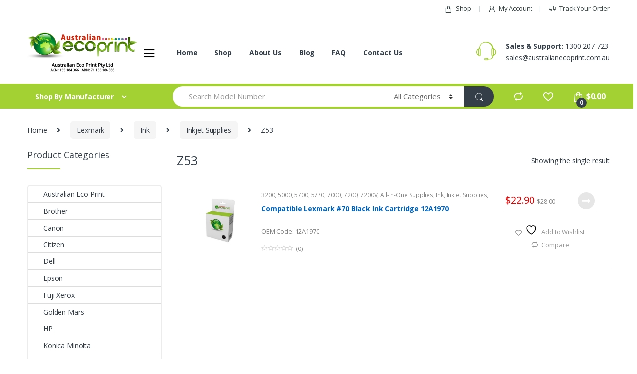

--- FILE ---
content_type: text/html; charset=UTF-8
request_url: https://www.australianecoprint.com.au/product-category/lexmark/ink-lexmark/inkjet-supplies/z53/
body_size: 32982
content:
<!DOCTYPE html>
<html lang="en-AU">
<head>
<meta charset="UTF-8">
<meta name="viewport" content="width=device-width, initial-scale=1">
<link rel="profile" href="https://gmpg.org/xfn/11">
<link rel="pingback" href="https://www.australianecoprint.com.au/xmlrpc.php">

				<script>document.documentElement.className = document.documentElement.className + ' yes-js js_active js'</script>
			<meta name='robots' content='index, follow, max-image-preview:large, max-snippet:-1, max-video-preview:-1' />

<!-- Google Tag Manager for WordPress by gtm4wp.com -->
<script data-cfasync="false" data-pagespeed-no-defer>
	var gtm4wp_datalayer_name = "dataLayer";
	var dataLayer = dataLayer || [];
	const gtm4wp_use_sku_instead = 0;
	const gtm4wp_currency = 'AUD';
	const gtm4wp_product_per_impression = 10;
	const gtm4wp_clear_ecommerce = false;
	const gtm4wp_datalayer_max_timeout = 2000;
</script>
<!-- End Google Tag Manager for WordPress by gtm4wp.com -->
	<!-- This site is optimized with the Yoast SEO Premium plugin v26.1 (Yoast SEO v26.7) - https://yoast.com/wordpress/plugins/seo/ -->
	<title>Z53 Archives - Australian Eco Print</title>
	<link rel="canonical" href="https://www.australianecoprint.com.au/product-category/lexmark/ink-lexmark/inkjet-supplies/z53/" />
	<meta property="og:locale" content="en_US" />
	<meta property="og:type" content="article" />
	<meta property="og:title" content="Z53 Archives" />
	<meta property="og:url" content="https://www.australianecoprint.com.au/product-category/lexmark/ink-lexmark/inkjet-supplies/z53/" />
	<meta property="og:site_name" content="Australian Eco Print" />
	<meta name="twitter:card" content="summary_large_image" />
	<meta name="twitter:site" content="@AustEcoPrint" />
	<script type="application/ld+json" class="yoast-schema-graph">{"@context":"https://schema.org","@graph":[{"@type":"CollectionPage","@id":"https://www.australianecoprint.com.au/product-category/lexmark/ink-lexmark/inkjet-supplies/z53/","url":"https://www.australianecoprint.com.au/product-category/lexmark/ink-lexmark/inkjet-supplies/z53/","name":"Z53 Archives - Australian Eco Print","isPartOf":{"@id":"https://www.australianecoprint.com.au/#website"},"primaryImageOfPage":{"@id":"https://www.australianecoprint.com.au/product-category/lexmark/ink-lexmark/inkjet-supplies/z53/#primaryimage"},"image":{"@id":"https://www.australianecoprint.com.au/product-category/lexmark/ink-lexmark/inkjet-supplies/z53/#primaryimage"},"thumbnailUrl":"https://www.australianecoprint.com.au/wp-content/uploads/2017/01/AEP-Ink-Black.jpg","breadcrumb":{"@id":"https://www.australianecoprint.com.au/product-category/lexmark/ink-lexmark/inkjet-supplies/z53/#breadcrumb"},"inLanguage":"en-AU"},{"@type":"ImageObject","inLanguage":"en-AU","@id":"https://www.australianecoprint.com.au/product-category/lexmark/ink-lexmark/inkjet-supplies/z53/#primaryimage","url":"https://www.australianecoprint.com.au/wp-content/uploads/2017/01/AEP-Ink-Black.jpg","contentUrl":"https://www.australianecoprint.com.au/wp-content/uploads/2017/01/AEP-Ink-Black.jpg","width":600,"height":600},{"@type":"BreadcrumbList","@id":"https://www.australianecoprint.com.au/product-category/lexmark/ink-lexmark/inkjet-supplies/z53/#breadcrumb","itemListElement":[{"@type":"ListItem","position":1,"name":"Home","item":"https://www.australianecoprint.com.au/"},{"@type":"ListItem","position":2,"name":"Lexmark","item":"https://www.australianecoprint.com.au/product-category/lexmark/"},{"@type":"ListItem","position":3,"name":"Ink","item":"https://www.australianecoprint.com.au/product-category/lexmark/ink-lexmark/"},{"@type":"ListItem","position":4,"name":"Inkjet Supplies","item":"https://www.australianecoprint.com.au/product-category/lexmark/ink-lexmark/inkjet-supplies/"},{"@type":"ListItem","position":5,"name":"Z53"}]},{"@type":"WebSite","@id":"https://www.australianecoprint.com.au/#website","url":"https://www.australianecoprint.com.au/","name":"Australian Eco Print","description":"Need Ink &amp; Toners, think Australian Eco Print!","publisher":{"@id":"https://www.australianecoprint.com.au/#organization"},"potentialAction":[{"@type":"SearchAction","target":{"@type":"EntryPoint","urlTemplate":"https://www.australianecoprint.com.au/?s={search_term_string}"},"query-input":{"@type":"PropertyValueSpecification","valueRequired":true,"valueName":"search_term_string"}}],"inLanguage":"en-AU"},{"@type":"Organization","@id":"https://www.australianecoprint.com.au/#organization","name":"Australian Eco Print","url":"https://www.australianecoprint.com.au/","logo":{"@type":"ImageObject","inLanguage":"en-AU","@id":"https://www.australianecoprint.com.au/#/schema/logo/image/","url":"https://www.australianecoprint.com.au/wp-content/uploads/2016/10/aep-logo.png","contentUrl":"https://www.australianecoprint.com.au/wp-content/uploads/2016/10/aep-logo.png","width":762,"height":167,"caption":"Australian Eco Print"},"image":{"@id":"https://www.australianecoprint.com.au/#/schema/logo/image/"},"sameAs":["https://www.facebook.com/australianecoprint","https://x.com/AustEcoPrint","https://www.instagram.com/australianecoprint"]}]}</script>
	<!-- / Yoast SEO Premium plugin. -->


<link rel='dns-prefetch' href='//www.googletagmanager.com' />
<link rel='dns-prefetch' href='//fonts.googleapis.com' />
<link rel="alternate" type="application/rss+xml" title="Australian Eco Print &raquo; Feed" href="https://www.australianecoprint.com.au/feed/" />
<link rel="alternate" type="application/rss+xml" title="Australian Eco Print &raquo; Comments Feed" href="https://www.australianecoprint.com.au/comments/feed/" />
<link rel="alternate" type="application/rss+xml" title="Australian Eco Print &raquo; Z53 Category Feed" href="https://www.australianecoprint.com.au/product-category/lexmark/ink-lexmark/inkjet-supplies/z53/feed/" />
<style id='wp-img-auto-sizes-contain-inline-css' type='text/css'>
img:is([sizes=auto i],[sizes^="auto," i]){contain-intrinsic-size:3000px 1500px}
/*# sourceURL=wp-img-auto-sizes-contain-inline-css */
</style>
<style id='wp-emoji-styles-inline-css' type='text/css'>

	img.wp-smiley, img.emoji {
		display: inline !important;
		border: none !important;
		box-shadow: none !important;
		height: 1em !important;
		width: 1em !important;
		margin: 0 0.07em !important;
		vertical-align: -0.1em !important;
		background: none !important;
		padding: 0 !important;
	}
/*# sourceURL=wp-emoji-styles-inline-css */
</style>
<link rel='stylesheet' id='wp-block-library-css' href='https://www.australianecoprint.com.au/wp-includes/css/dist/block-library/style.min.css?ver=6.9' type='text/css' media='all' />
<link rel='stylesheet' id='wc-blocks-style-css' href='https://www.australianecoprint.com.au/wp-content/plugins/woocommerce/assets/client/blocks/wc-blocks.css?ver=wc-10.4.3' type='text/css' media='all' />
<style id='global-styles-inline-css' type='text/css'>
:root{--wp--preset--aspect-ratio--square: 1;--wp--preset--aspect-ratio--4-3: 4/3;--wp--preset--aspect-ratio--3-4: 3/4;--wp--preset--aspect-ratio--3-2: 3/2;--wp--preset--aspect-ratio--2-3: 2/3;--wp--preset--aspect-ratio--16-9: 16/9;--wp--preset--aspect-ratio--9-16: 9/16;--wp--preset--color--black: #000000;--wp--preset--color--cyan-bluish-gray: #abb8c3;--wp--preset--color--white: #ffffff;--wp--preset--color--pale-pink: #f78da7;--wp--preset--color--vivid-red: #cf2e2e;--wp--preset--color--luminous-vivid-orange: #ff6900;--wp--preset--color--luminous-vivid-amber: #fcb900;--wp--preset--color--light-green-cyan: #7bdcb5;--wp--preset--color--vivid-green-cyan: #00d084;--wp--preset--color--pale-cyan-blue: #8ed1fc;--wp--preset--color--vivid-cyan-blue: #0693e3;--wp--preset--color--vivid-purple: #9b51e0;--wp--preset--gradient--vivid-cyan-blue-to-vivid-purple: linear-gradient(135deg,rgb(6,147,227) 0%,rgb(155,81,224) 100%);--wp--preset--gradient--light-green-cyan-to-vivid-green-cyan: linear-gradient(135deg,rgb(122,220,180) 0%,rgb(0,208,130) 100%);--wp--preset--gradient--luminous-vivid-amber-to-luminous-vivid-orange: linear-gradient(135deg,rgb(252,185,0) 0%,rgb(255,105,0) 100%);--wp--preset--gradient--luminous-vivid-orange-to-vivid-red: linear-gradient(135deg,rgb(255,105,0) 0%,rgb(207,46,46) 100%);--wp--preset--gradient--very-light-gray-to-cyan-bluish-gray: linear-gradient(135deg,rgb(238,238,238) 0%,rgb(169,184,195) 100%);--wp--preset--gradient--cool-to-warm-spectrum: linear-gradient(135deg,rgb(74,234,220) 0%,rgb(151,120,209) 20%,rgb(207,42,186) 40%,rgb(238,44,130) 60%,rgb(251,105,98) 80%,rgb(254,248,76) 100%);--wp--preset--gradient--blush-light-purple: linear-gradient(135deg,rgb(255,206,236) 0%,rgb(152,150,240) 100%);--wp--preset--gradient--blush-bordeaux: linear-gradient(135deg,rgb(254,205,165) 0%,rgb(254,45,45) 50%,rgb(107,0,62) 100%);--wp--preset--gradient--luminous-dusk: linear-gradient(135deg,rgb(255,203,112) 0%,rgb(199,81,192) 50%,rgb(65,88,208) 100%);--wp--preset--gradient--pale-ocean: linear-gradient(135deg,rgb(255,245,203) 0%,rgb(182,227,212) 50%,rgb(51,167,181) 100%);--wp--preset--gradient--electric-grass: linear-gradient(135deg,rgb(202,248,128) 0%,rgb(113,206,126) 100%);--wp--preset--gradient--midnight: linear-gradient(135deg,rgb(2,3,129) 0%,rgb(40,116,252) 100%);--wp--preset--font-size--small: 13px;--wp--preset--font-size--medium: 20px;--wp--preset--font-size--large: 36px;--wp--preset--font-size--x-large: 42px;--wp--preset--spacing--20: 0.44rem;--wp--preset--spacing--30: 0.67rem;--wp--preset--spacing--40: 1rem;--wp--preset--spacing--50: 1.5rem;--wp--preset--spacing--60: 2.25rem;--wp--preset--spacing--70: 3.38rem;--wp--preset--spacing--80: 5.06rem;--wp--preset--shadow--natural: 6px 6px 9px rgba(0, 0, 0, 0.2);--wp--preset--shadow--deep: 12px 12px 50px rgba(0, 0, 0, 0.4);--wp--preset--shadow--sharp: 6px 6px 0px rgba(0, 0, 0, 0.2);--wp--preset--shadow--outlined: 6px 6px 0px -3px rgb(255, 255, 255), 6px 6px rgb(0, 0, 0);--wp--preset--shadow--crisp: 6px 6px 0px rgb(0, 0, 0);}:where(.is-layout-flex){gap: 0.5em;}:where(.is-layout-grid){gap: 0.5em;}body .is-layout-flex{display: flex;}.is-layout-flex{flex-wrap: wrap;align-items: center;}.is-layout-flex > :is(*, div){margin: 0;}body .is-layout-grid{display: grid;}.is-layout-grid > :is(*, div){margin: 0;}:where(.wp-block-columns.is-layout-flex){gap: 2em;}:where(.wp-block-columns.is-layout-grid){gap: 2em;}:where(.wp-block-post-template.is-layout-flex){gap: 1.25em;}:where(.wp-block-post-template.is-layout-grid){gap: 1.25em;}.has-black-color{color: var(--wp--preset--color--black) !important;}.has-cyan-bluish-gray-color{color: var(--wp--preset--color--cyan-bluish-gray) !important;}.has-white-color{color: var(--wp--preset--color--white) !important;}.has-pale-pink-color{color: var(--wp--preset--color--pale-pink) !important;}.has-vivid-red-color{color: var(--wp--preset--color--vivid-red) !important;}.has-luminous-vivid-orange-color{color: var(--wp--preset--color--luminous-vivid-orange) !important;}.has-luminous-vivid-amber-color{color: var(--wp--preset--color--luminous-vivid-amber) !important;}.has-light-green-cyan-color{color: var(--wp--preset--color--light-green-cyan) !important;}.has-vivid-green-cyan-color{color: var(--wp--preset--color--vivid-green-cyan) !important;}.has-pale-cyan-blue-color{color: var(--wp--preset--color--pale-cyan-blue) !important;}.has-vivid-cyan-blue-color{color: var(--wp--preset--color--vivid-cyan-blue) !important;}.has-vivid-purple-color{color: var(--wp--preset--color--vivid-purple) !important;}.has-black-background-color{background-color: var(--wp--preset--color--black) !important;}.has-cyan-bluish-gray-background-color{background-color: var(--wp--preset--color--cyan-bluish-gray) !important;}.has-white-background-color{background-color: var(--wp--preset--color--white) !important;}.has-pale-pink-background-color{background-color: var(--wp--preset--color--pale-pink) !important;}.has-vivid-red-background-color{background-color: var(--wp--preset--color--vivid-red) !important;}.has-luminous-vivid-orange-background-color{background-color: var(--wp--preset--color--luminous-vivid-orange) !important;}.has-luminous-vivid-amber-background-color{background-color: var(--wp--preset--color--luminous-vivid-amber) !important;}.has-light-green-cyan-background-color{background-color: var(--wp--preset--color--light-green-cyan) !important;}.has-vivid-green-cyan-background-color{background-color: var(--wp--preset--color--vivid-green-cyan) !important;}.has-pale-cyan-blue-background-color{background-color: var(--wp--preset--color--pale-cyan-blue) !important;}.has-vivid-cyan-blue-background-color{background-color: var(--wp--preset--color--vivid-cyan-blue) !important;}.has-vivid-purple-background-color{background-color: var(--wp--preset--color--vivid-purple) !important;}.has-black-border-color{border-color: var(--wp--preset--color--black) !important;}.has-cyan-bluish-gray-border-color{border-color: var(--wp--preset--color--cyan-bluish-gray) !important;}.has-white-border-color{border-color: var(--wp--preset--color--white) !important;}.has-pale-pink-border-color{border-color: var(--wp--preset--color--pale-pink) !important;}.has-vivid-red-border-color{border-color: var(--wp--preset--color--vivid-red) !important;}.has-luminous-vivid-orange-border-color{border-color: var(--wp--preset--color--luminous-vivid-orange) !important;}.has-luminous-vivid-amber-border-color{border-color: var(--wp--preset--color--luminous-vivid-amber) !important;}.has-light-green-cyan-border-color{border-color: var(--wp--preset--color--light-green-cyan) !important;}.has-vivid-green-cyan-border-color{border-color: var(--wp--preset--color--vivid-green-cyan) !important;}.has-pale-cyan-blue-border-color{border-color: var(--wp--preset--color--pale-cyan-blue) !important;}.has-vivid-cyan-blue-border-color{border-color: var(--wp--preset--color--vivid-cyan-blue) !important;}.has-vivid-purple-border-color{border-color: var(--wp--preset--color--vivid-purple) !important;}.has-vivid-cyan-blue-to-vivid-purple-gradient-background{background: var(--wp--preset--gradient--vivid-cyan-blue-to-vivid-purple) !important;}.has-light-green-cyan-to-vivid-green-cyan-gradient-background{background: var(--wp--preset--gradient--light-green-cyan-to-vivid-green-cyan) !important;}.has-luminous-vivid-amber-to-luminous-vivid-orange-gradient-background{background: var(--wp--preset--gradient--luminous-vivid-amber-to-luminous-vivid-orange) !important;}.has-luminous-vivid-orange-to-vivid-red-gradient-background{background: var(--wp--preset--gradient--luminous-vivid-orange-to-vivid-red) !important;}.has-very-light-gray-to-cyan-bluish-gray-gradient-background{background: var(--wp--preset--gradient--very-light-gray-to-cyan-bluish-gray) !important;}.has-cool-to-warm-spectrum-gradient-background{background: var(--wp--preset--gradient--cool-to-warm-spectrum) !important;}.has-blush-light-purple-gradient-background{background: var(--wp--preset--gradient--blush-light-purple) !important;}.has-blush-bordeaux-gradient-background{background: var(--wp--preset--gradient--blush-bordeaux) !important;}.has-luminous-dusk-gradient-background{background: var(--wp--preset--gradient--luminous-dusk) !important;}.has-pale-ocean-gradient-background{background: var(--wp--preset--gradient--pale-ocean) !important;}.has-electric-grass-gradient-background{background: var(--wp--preset--gradient--electric-grass) !important;}.has-midnight-gradient-background{background: var(--wp--preset--gradient--midnight) !important;}.has-small-font-size{font-size: var(--wp--preset--font-size--small) !important;}.has-medium-font-size{font-size: var(--wp--preset--font-size--medium) !important;}.has-large-font-size{font-size: var(--wp--preset--font-size--large) !important;}.has-x-large-font-size{font-size: var(--wp--preset--font-size--x-large) !important;}
/*# sourceURL=global-styles-inline-css */
</style>

<style id='classic-theme-styles-inline-css' type='text/css'>
/*! This file is auto-generated */
.wp-block-button__link{color:#fff;background-color:#32373c;border-radius:9999px;box-shadow:none;text-decoration:none;padding:calc(.667em + 2px) calc(1.333em + 2px);font-size:1.125em}.wp-block-file__button{background:#32373c;color:#fff;text-decoration:none}
/*# sourceURL=/wp-includes/css/classic-themes.min.css */
</style>
<link rel='stylesheet' id='contact-form-7-css' href='https://www.australianecoprint.com.au/wp-content/plugins/contact-form-7/includes/css/styles.css?ver=6.1.4' type='text/css' media='all' />
<link rel='stylesheet' id='rs-plugin-settings-css' href='https://www.australianecoprint.com.au/wp-content/plugins/revslider/public/assets/css/rs6.css?ver=6.0.9' type='text/css' media='all' />
<style id='rs-plugin-settings-inline-css' type='text/css'>
#rs-demo-id {}
/*# sourceURL=rs-plugin-settings-inline-css */
</style>
<style id='woocommerce-inline-inline-css' type='text/css'>
.woocommerce form .form-row .required { visibility: visible; }
/*# sourceURL=woocommerce-inline-inline-css */
</style>
<link rel='stylesheet' id='jquery-selectBox-css' href='https://www.australianecoprint.com.au/wp-content/plugins/yith-woocommerce-wishlist/assets/css/jquery.selectBox.css?ver=1.2.0' type='text/css' media='all' />
<link rel='stylesheet' id='woocommerce_prettyPhoto_css-css' href='//www.australianecoprint.com.au/wp-content/plugins/woocommerce/assets/css/prettyPhoto.css?ver=3.1.6' type='text/css' media='all' />
<link rel='stylesheet' id='yith-wcwl-main-css' href='https://www.australianecoprint.com.au/wp-content/plugins/yith-woocommerce-wishlist/assets/css/style.css?ver=4.11.0' type='text/css' media='all' />
<style id='yith-wcwl-main-inline-css' type='text/css'>
 :root { --rounded-corners-radius: 16px; --add-to-cart-rounded-corners-radius: 16px; --feedback-duration: 3s } 
 :root { --rounded-corners-radius: 16px; --add-to-cart-rounded-corners-radius: 16px; --feedback-duration: 3s } 
/*# sourceURL=yith-wcwl-main-inline-css */
</style>
<link rel='stylesheet' id='electro-fonts-css' href='//fonts.googleapis.com/css?family=Open+Sans%3A400%2C300%2C600%2C700%2C800%2C800italic%2C700italic%2C600italic%2C400italic%2C300italic&#038;subset=latin%2Clatin-ext' type='text/css' media='all' />
<link rel='stylesheet' id='bootstrap-css' href='https://www.australianecoprint.com.au/wp-content/themes/electro/assets/css/bootstrap.min.css?ver=2.1.3' type='text/css' media='all' />
<link rel='stylesheet' id='font-electro-css' href='https://www.australianecoprint.com.au/wp-content/themes/electro/assets/css/font-electro.css?ver=2.1.3' type='text/css' media='all' />
<link rel='stylesheet' id='fontawesome-css' href='https://www.australianecoprint.com.au/wp-content/themes/electro/assets/vendor/fontawesome/css/all.min.css?ver=2.1.3' type='text/css' media='all' />
<link rel='stylesheet' id='animate-css-css' href='https://www.australianecoprint.com.au/wp-content/themes/electro/assets/vendor/animate.css/animate.min.css?ver=2.1.3' type='text/css' media='all' />
<link rel='stylesheet' id='jquery-mCustomScrollbar-css' href='https://www.australianecoprint.com.au/wp-content/themes/electro/assets/vendor/malihu-custom-scrollbar-plugin/jquery.mCustomScrollbar.css?ver=2.1.3' type='text/css' media='all' />
<link rel='stylesheet' id='electro-style-css' href='https://www.australianecoprint.com.au/wp-content/themes/electro/style.min.css?ver=2.1.3' type='text/css' media='all' />
<link rel='stylesheet' id='electro-style-v2-css' href='https://www.australianecoprint.com.au/wp-content/themes/electro/assets/css/v2.min.css?ver=2.1.3' type='text/css' media='all' />
<link rel='stylesheet' id='electro-child-style-css' href='https://www.australianecoprint.com.au/wp-content/themes/electro-child/style.css?ver=2.1.3' type='text/css' media='all' />
<link rel='stylesheet' id='electro-color-css' href='https://www.australianecoprint.com.au/wp-content/themes/electro/assets/css/colors/green.min.css?ver=2.1.3' type='text/css' media='all' />
<link rel='stylesheet' id='jquery-fixedheadertable-style-css' href='https://www.australianecoprint.com.au/wp-content/plugins/yith-woocommerce-compare/assets/css/jquery.dataTables.css?ver=1.10.18' type='text/css' media='all' />
<link rel='stylesheet' id='yith_woocompare_page-css' href='https://www.australianecoprint.com.au/wp-content/plugins/yith-woocommerce-compare/assets/css/compare.css?ver=3.7.0' type='text/css' media='all' />
<link rel='stylesheet' id='yith-woocompare-widget-css' href='https://www.australianecoprint.com.au/wp-content/plugins/yith-woocommerce-compare/assets/css/widget.css?ver=3.7.0' type='text/css' media='all' />
<script type="text/javascript" src="https://www.australianecoprint.com.au/wp-includes/js/dist/hooks.min.js?ver=dd5603f07f9220ed27f1" id="wp-hooks-js"></script>
<script type="text/javascript" src="https://www.australianecoprint.com.au/wp-content/plugins/enable-jquery-migrate-helper/js/jquery/jquery-1.12.4-wp.js?ver=1.12.4-wp" id="jquery-core-js"></script>
<script type="text/javascript" src="https://www.australianecoprint.com.au/wp-content/plugins/enable-jquery-migrate-helper/js/jquery-migrate/jquery-migrate-1.4.1-wp.js?ver=1.4.1-wp" id="jquery-migrate-js"></script>
<script type="text/javascript" src="https://www.australianecoprint.com.au/wp-content/plugins/revslider/public/assets/js/revolution.tools.min.js?ver=6.0" id="tp-tools-js"></script>
<script type="text/javascript" src="https://www.australianecoprint.com.au/wp-content/plugins/revslider/public/assets/js/rs6.min.js?ver=6.0.9" id="revmin-js"></script>
<script type="text/javascript" src="https://www.googletagmanager.com/gtag/js?id=G-2H0ZW3J81C&amp;ver=6.9" id="wk-analytics-script-js"></script>
<script type="text/javascript" id="wk-analytics-script-js-after">
/* <![CDATA[ */
function shouldTrack(){
var trackLoggedIn = true;
var loggedIn = false;
if(!loggedIn){
return true;
} else if( trackLoggedIn ) {
return true;
}
return false;
}
function hasWKGoogleAnalyticsCookie() {
return (new RegExp('wp_wk_ga_untrack_' + document.location.hostname)).test(document.cookie);
}
if (!hasWKGoogleAnalyticsCookie() && shouldTrack()) {
//Google Analytics
window.dataLayer = window.dataLayer || [];
function gtag(){dataLayer.push(arguments);}
gtag('js', new Date());
gtag('config', 'G-2H0ZW3J81C');
}

//# sourceURL=wk-analytics-script-js-after
/* ]]> */
</script>
<script type="text/javascript" src="https://www.australianecoprint.com.au/wp-content/plugins/woocommerce/assets/js/jquery-blockui/jquery.blockUI.min.js?ver=2.7.0-wc.10.4.3" id="wc-jquery-blockui-js" data-wp-strategy="defer"></script>
<script type="text/javascript" id="wc-add-to-cart-js-extra">
/* <![CDATA[ */
var wc_add_to_cart_params = {"ajax_url":"/wp-admin/admin-ajax.php","wc_ajax_url":"/?wc-ajax=%%endpoint%%","i18n_view_cart":"View cart","cart_url":"https://www.australianecoprint.com.au/basket/","is_cart":"","cart_redirect_after_add":"no"};
//# sourceURL=wc-add-to-cart-js-extra
/* ]]> */
</script>
<script type="text/javascript" src="https://www.australianecoprint.com.au/wp-content/plugins/woocommerce/assets/js/frontend/add-to-cart.min.js?ver=10.4.3" id="wc-add-to-cart-js" data-wp-strategy="defer"></script>
<script type="text/javascript" src="https://www.australianecoprint.com.au/wp-content/plugins/woocommerce/assets/js/js-cookie/js.cookie.min.js?ver=2.1.4-wc.10.4.3" id="wc-js-cookie-js" defer="defer" data-wp-strategy="defer"></script>
<script type="text/javascript" id="woocommerce-js-extra">
/* <![CDATA[ */
var woocommerce_params = {"ajax_url":"/wp-admin/admin-ajax.php","wc_ajax_url":"/?wc-ajax=%%endpoint%%","i18n_password_show":"Show password","i18n_password_hide":"Hide password"};
//# sourceURL=woocommerce-js-extra
/* ]]> */
</script>
<script type="text/javascript" src="https://www.australianecoprint.com.au/wp-content/plugins/woocommerce/assets/js/frontend/woocommerce.min.js?ver=10.4.3" id="woocommerce-js" defer="defer" data-wp-strategy="defer"></script>
<script type="text/javascript" src="https://www.australianecoprint.com.au/wp-content/plugins/js_composer/assets/js/vendors/woocommerce-add-to-cart.js?ver=8.2" id="vc_woocommerce-add-to-cart-js-js"></script>
<script type="text/javascript" id="wpm-js-extra">
/* <![CDATA[ */
var wpm = {"ajax_url":"https://www.australianecoprint.com.au/wp-admin/admin-ajax.php","root":"https://www.australianecoprint.com.au/wp-json/","nonce_wp_rest":"1f5e549510","nonce_ajax":"b424ca55de"};
//# sourceURL=wpm-js-extra
/* ]]> */
</script>
<script type="text/javascript" src="https://www.australianecoprint.com.au/wp-content/plugins/woocommerce-google-adwords-conversion-tracking-tag/js/public/free/wpm-public.p1.min.js?ver=1.54.1" id="wpm-js"></script>
<script></script><link rel="https://api.w.org/" href="https://www.australianecoprint.com.au/wp-json/" /><link rel="alternate" title="JSON" type="application/json" href="https://www.australianecoprint.com.au/wp-json/wp/v2/product_cat/4250" /><link rel="EditURI" type="application/rsd+xml" title="RSD" href="https://www.australianecoprint.com.au/xmlrpc.php?rsd" />
<meta name="generator" content="WordPress 6.9" />
<meta name="generator" content="WooCommerce 10.4.3" />
<meta name="generator" content="Redux 4.5.10" /><script>  var el_i13_login_captcha=null; var el_i13_register_captcha=null; </script>
<!-- Google Tag Manager for WordPress by gtm4wp.com -->
<!-- GTM Container placement set to automatic -->
<script data-cfasync="false" data-pagespeed-no-defer>
	var dataLayer_content = {"pagePostType":"product","pagePostType2":"tax-product","pageCategory":[]};
	dataLayer.push( dataLayer_content );
</script>
<script data-cfasync="false" data-pagespeed-no-defer>
(function(w,d,s,l,i){w[l]=w[l]||[];w[l].push({'gtm.start':
new Date().getTime(),event:'gtm.js'});var f=d.getElementsByTagName(s)[0],
j=d.createElement(s),dl=l!='dataLayer'?'&l='+l:'';j.async=true;j.src=
'//www.googletagmanager.com/gtm.js?id='+i+dl;f.parentNode.insertBefore(j,f);
})(window,document,'script','dataLayer','GTM-NQRLQCH3');
</script>
<!-- End Google Tag Manager for WordPress by gtm4wp.com -->	<noscript><style>.woocommerce-product-gallery{ opacity: 1 !important; }</style></noscript>
	
<!-- START Pixel Manager for WooCommerce -->

		<script>

			window.wpmDataLayer = window.wpmDataLayer || {};
			window.wpmDataLayer = Object.assign(window.wpmDataLayer, {"cart":{},"cart_item_keys":{},"version":{"number":"1.54.1","pro":false,"eligible_for_updates":false,"distro":"fms","beta":false,"show":true},"pixels":{"google":{"linker":{"settings":null},"user_id":false,"ads":{"conversion_ids":{"AW-963532049":"VaOKCOynqXsQkaq5ywM"},"dynamic_remarketing":{"status":true,"id_type":"post_id","send_events_with_parent_ids":true},"google_business_vertical":"retail","phone_conversion_number":"","phone_conversion_label":""},"tag_id":"AW-963532049","tag_id_suppressed":[],"tag_gateway":{"measurement_path":""},"tcf_support":false,"consent_mode":{"is_active":false,"wait_for_update":500,"ads_data_redaction":false,"url_passthrough":true}}},"shop":{"list_name":"Product Category | Lexmark | Ink | Inkjet Supplies | Z53","list_id":"product_category.lexmark.ink-lexmark.inkjet-supplies.z53","page_type":"product_category","currency":"AUD","selectors":{"addToCart":[],"beginCheckout":[]},"order_duplication_prevention":true,"view_item_list_trigger":{"test_mode":false,"background_color":"green","opacity":0.5,"repeat":true,"timeout":1000,"threshold":0.8000000000000000444089209850062616169452667236328125},"variations_output":true,"session_active":false},"page":{"id":1471,"title":"Compatible Lexmark #70 Black Ink Cartridge 12A1970","type":"product","categories":[],"parent":{"id":0,"title":"Compatible Lexmark #70 Black Ink Cartridge 12A1970","type":"product","categories":[]}},"general":{"user_logged_in":false,"scroll_tracking_thresholds":[],"page_id":1471,"exclude_domains":[],"server_2_server":{"active":false,"user_agent_exclude_patterns":[],"ip_exclude_list":[],"pageview_event_s2s":{"is_active":false,"pixels":[]}},"consent_management":{"explicit_consent":false},"lazy_load_pmw":false,"chunk_base_path":"https://www.australianecoprint.com.au/wp-content/plugins/woocommerce-google-adwords-conversion-tracking-tag/js/public/free/","modules":{"load_deprecated_functions":true}}});

		</script>

		
<!-- END Pixel Manager for WooCommerce -->
<meta name="generator" content="Powered by WPBakery Page Builder - drag and drop page builder for WordPress."/>
<meta name="generator" content="Powered by Slider Revolution 6.0.9 - responsive, Mobile-Friendly Slider Plugin for WordPress with comfortable drag and drop interface." />
<link rel="icon" href="https://www.australianecoprint.com.au/wp-content/uploads/2017/02/AEP-Logo-100x100.jpg" sizes="32x32" />
<link rel="icon" href="https://www.australianecoprint.com.au/wp-content/uploads/2017/02/AEP-Logo.jpg" sizes="192x192" />
<link rel="apple-touch-icon" href="https://www.australianecoprint.com.au/wp-content/uploads/2017/02/AEP-Logo.jpg" />
<meta name="msapplication-TileImage" content="https://www.australianecoprint.com.au/wp-content/uploads/2017/02/AEP-Logo.jpg" />
<script type="text/javascript">function setREVStartSize(a){try{var b,c=document.getElementById(a.c).parentNode.offsetWidth;if(c=0===c||isNaN(c)?window.innerWidth:c,a.tabw=void 0===a.tabw?0:parseInt(a.tabw),a.thumbw=void 0===a.thumbw?0:parseInt(a.thumbw),a.tabh=void 0===a.tabh?0:parseInt(a.tabh),a.thumbh=void 0===a.thumbh?0:parseInt(a.thumbh),a.tabhide=void 0===a.tabhide?0:parseInt(a.tabhide),a.thumbhide=void 0===a.thumbhide?0:parseInt(a.thumbhide),a.mh=void 0===a.mh||""==a.mh?0:a.mh,"fullscreen"===a.layout||"fullscreen"===a.l)b=Math.max(a.mh,window.innerHeight);else{for(var d in a.gw=Array.isArray(a.gw)?a.gw:[a.gw],a.rl)(void 0===a.gw[d]||0===a.gw[d])&&(a.gw[d]=a.gw[d-1]);for(var d in a.gh=void 0===a.el||""===a.el||Array.isArray(a.el)&&0==a.el.length?a.gh:a.el,a.gh=Array.isArray(a.gh)?a.gh:[a.gh],a.rl)(void 0===a.gh[d]||0===a.gh[d])&&(a.gh[d]=a.gh[d-1]);var e,f=Array(a.rl.length),g=0;for(var d in a.tabw=a.tabhide>=c?0:a.tabw,a.thumbw=a.thumbhide>=c?0:a.thumbw,a.tabh=a.tabhide>=c?0:a.tabh,a.thumbh=a.thumbhide>=c?0:a.thumbh,a.rl)f[d]=a.rl[d]<window.innerWidth?0:a.rl[d];for(var d in e=f[0],f)e>f[d]&&0<f[d]&&(e=f[d],g=d);var h=c>a.gw[g]+a.tabw+a.thumbw?1:(c-(a.tabw+a.thumbw))/a.gw[g];b=a.gh[g]*h+(a.tabh+a.thumbh)}void 0===window.rs_init_css&&(window.rs_init_css=document.head.appendChild(document.createElement("style"))),document.getElementById(a.c).height=b,window.rs_init_css.innerHTML+="#"+a.c+"_wrapper { height: "+b+"px }"}catch(a){console.log("Failure at Presize of Slider:"+a)}};</script>
		<style type="text/css" id="wp-custom-css">
			.footer-payment-logo .card-item>img {
    width: 100%;
}
#payment .place-order button[type="submit"] {
	margin-top: 50px;
}
.woocommerce-checkout-payment .form-row {
  float: none !important;
}		</style>
		<noscript><style> .wpb_animate_when_almost_visible { opacity: 1; }</style></noscript><link rel='stylesheet' id='redux-custom-fonts-css' href='//www.australianecoprint.com.au/wp-content/uploads/redux/custom-fonts/fonts.css?ver=1674170971' type='text/css' media='all' />
<link rel='stylesheet' id='js_composer_front-css' href='https://www.australianecoprint.com.au/wp-content/plugins/js_composer/assets/css/js_composer.min.css?ver=8.2' type='text/css' media='all' />
</head>

<body data-rsssl=1 class="archive tax-product_cat term-z53 term-4250 wp-theme-electro wp-child-theme-electro-child theme-electro woocommerce woocommerce-page woocommerce-no-js left-sidebar electro-compact wpb-js-composer js-comp-ver-8.2 vc_responsive">
<div class="off-canvas-wrapper">
<div id="page" class="hfeed site">
            <a class="skip-link screen-reader-text" href="#site-navigation">Skip to navigation</a>
        <a class="skip-link screen-reader-text" href="#content">Skip to content</a>
        
        
        <div class="top-bar hidden-lg-down">
            <div class="container">
            <ul id="menu-top-bar-right" class="nav nav-inline pull-right electro-animate-dropdown flip"><li id="menu-item-22" class="menu-item menu-item-type-post_type menu-item-object-page menu-item-22"><a title="Shop" href="https://www.australianecoprint.com.au/shop/"><i class="ec ec-shopping-bag"></i>Shop</a></li>
<li id="menu-item-21" class="menu-item menu-item-type-post_type menu-item-object-page menu-item-21"><a title="My Account" href="https://www.australianecoprint.com.au/my-account/"><i class="ec ec-user"></i>My Account</a></li>
<li id="menu-item-25" class="menu-item menu-item-type-post_type menu-item-object-page menu-item-25"><a title="Track Your Order" href="https://www.australianecoprint.com.au/track-your-order/"><i class="ec ec-transport"></i>Track Your Order</a></li>
</ul>            </div>
        </div><!-- /.top-bar -->

        
    <header id="masthead" class="header-v2 stick-this site-header">
        <div class="container hidden-lg-down">
            <div class="masthead"><div class="header-logo-area">			<div class="header-site-branding">
				<a href="https://www.australianecoprint.com.au/" class="header-logo-link">
					<img src="https://www.australianecoprint.com.au/wp-content/uploads/2021/03/AEP-Logo-ACN-ABN.png" alt="Australian Eco Print" class="img-header-logo" width="435" height="167" />
				</a>
			</div>
			        <div class="off-canvas-navigation-wrapper ">
            <div class="off-canvas-navbar-toggle-buttons clearfix">
                <button class="navbar-toggler navbar-toggle-hamburger " type="button">
                    <i class="ec ec-menu"></i>
                </button>
                <button class="navbar-toggler navbar-toggle-close " type="button">
                    <i class="ec ec-close-remove"></i>
                </button>
            </div>

            <div class="off-canvas-navigation" id="default-oc-header">
                <ul id="menu-shop-by-manufacturer-menu" class="nav nav-inline yamm"><li id="menu-item-6410" class="yamm-tfw menu-item menu-item-type-taxonomy menu-item-object-product_cat menu-item-has-children menu-item-6410 dropdown"><a title="Brother" href="https://www.australianecoprint.com.au/product-category/brother/" data-toggle="dropdown" class="dropdown-toggle" aria-haspopup="true">Brother</a>
<ul role="menu" class=" dropdown-menu">
	<li id="menu-item-6464" class="menu-item menu-item-type-post_type menu-item-object-static_block menu-item-6464"><div class="yamm-content"><div class="vc_row wpb_row vc_row-fluid"><div class="wpb_column vc_column_container vc_col-sm-6"><div class="vc_column-inner"><div class="wpb_wrapper">
	<div class="wpb_text_column wpb_content_element" >
		<div class="wpb_wrapper">
			<ul>
<li class="nav-title"><a href="https://www.australianecoprint.com.au/product-category/brother/ink-brother/">Ink</a></li>
<li><a href="https://www.australianecoprint.com.au/product-category/brother/ink-brother/dcp-series/">DCP Series</a></li>
<li><a href="https://www.australianecoprint.com.au/product-category/brother/ink-brother/fax-series-ink-brother/">FAX Series</a></li>
<li><a href="https://www.australianecoprint.com.au/product-category/brother/ink-brother/mfc-series-ink-brother/">MFC Series</a></li>
</ul>

		</div>
	</div>

	<div class="wpb_text_column wpb_content_element" >
		<div class="wpb_wrapper">
			<ul>
<li class="nav-title"><a href="https://www.australianecoprint.com.au/product-category/brother/thermal-rolls/">Thermal Rolls</a></li>
<li><a href="https://www.australianecoprint.com.au/product-category/brother/thermal-rolls/fax-series-thermal-rolls/">FAX Series</a></li>
<li><a href="https://www.australianecoprint.com.au/product-category/brother/thermal-rolls/mfc-series-thermal-rolls/">MFC Series</a></li>
</ul>

		</div>
	</div>
</div></div></div><div class="wpb_column vc_column_container vc_col-sm-6"><div class="vc_column-inner"><div class="wpb_wrapper">
	<div class="wpb_text_column wpb_content_element" >
		<div class="wpb_wrapper">
			<ul>
<li class="nav-title"><a href="https://www.australianecoprint.com.au/product-category/brother/toner-brother">Toner</a></li>
<li><a href="https://www.australianecoprint.com.au/product-category/brother/toner-brother/dcp-series-toner-brother/">DCP Series</a></li>
<li><a href="https://www.australianecoprint.com.au/product-category/brother/toner-brother/fax-series-toner-brother/">FAX Series</a></li>
<li><a href="https://www.australianecoprint.com.au/product-category/brother/toner-brother/hl-series/">HL Series</a></li>
<li><a href="https://www.australianecoprint.com.au/product-category/brother/toner-brother/mfc-series/">MFC Series</a></li>
</ul>

		</div>
	</div>

	<div class="wpb_text_column wpb_content_element" >
		<div class="wpb_wrapper">
			<ul>
<li class="nav-title"><a href="https://www.australianecoprint.com.au/product-category/brother/printers/">Printers</a></li>
<li><a href="https://www.australianecoprint.com.au/product-category/brother/printers/colour-printers-printers/">Colour Printers</a></li>
</ul>

		</div>
	</div>
</div></div></div></div><div class="vc_row wpb_row vc_row-fluid"><div class="wpb_column vc_column_container vc_col-sm-12"><div class="vc_column-inner"><div class="wpb_wrapper"><div class="vc_empty_space"   style="height: 100px"><span class="vc_empty_space_inner"></span></div></div></div></div></div><div class="vc_row wpb_row vc_row-fluid bg-yamm-content"><div class="wpb_column vc_column_container vc_col-sm-12"><div class="vc_column-inner"><div class="wpb_wrapper">
	<div  class="wpb_single_image wpb_content_element vc_align_right wpb_content_element">
		
		<figure class="wpb_wrapper vc_figure">
			<div class="vc_single_image-wrapper   vc_box_border_grey"><img width="300" height="90" src="https://www.australianecoprint.com.au/wp-content/uploads/2017/01/brother-300x90.png" class="vc_single_image-img attachment-medium" alt="" title="brother" decoding="async" srcset="https://www.australianecoprint.com.au/wp-content/uploads/2017/01/brother-300x90.png 300w, https://www.australianecoprint.com.au/wp-content/uploads/2017/01/brother.png 400w" sizes="(max-width: 300px) 100vw, 300px" /></div>
		</figure>
	</div>
</div></div></div></div></div></li>
</ul>
</li>
<li id="menu-item-6411" class="yamm-tfw menu-item menu-item-type-taxonomy menu-item-object-product_cat menu-item-has-children menu-item-6411 dropdown"><a title="Canon" href="https://www.australianecoprint.com.au/product-category/canon/" data-toggle="dropdown" class="dropdown-toggle" aria-haspopup="true">Canon</a>
<ul role="menu" class=" dropdown-menu">
	<li id="menu-item-6488" class="menu-item menu-item-type-post_type menu-item-object-static_block menu-item-6488"><div class="yamm-content"><div class="vc_row wpb_row vc_row-fluid"><div class="wpb_column vc_column_container vc_col-sm-6"><div class="vc_column-inner"><div class="wpb_wrapper">
	<div class="wpb_text_column wpb_content_element" >
		<div class="wpb_wrapper">
			<ul>
<li class="nav-title"><a href="https://www.australianecoprint.com.au/product-category/canon/ink-canon/">Ink</a></li>
<li><a href="https://www.australianecoprint.com.au/product-category/canon/ink-canon/b-series/">B Series</a></li>
<li><a href="https://www.australianecoprint.com.au/product-category/canon/ink-canon/bjc-series/">BJC Series</a></li>
<li><a href="https://www.australianecoprint.com.au/product-category/canon/ink-canon/cp-series/">CP Series</a></li>
<li><a href="https://www.australianecoprint.com.au/product-category/canon/ink-canon/fax-series/">FAX Series</a></li>
<li><a href="https://www.australianecoprint.com.au/product-category/canon/ink-canon/g-series/">G Series</a></li>
<li><a href="https://www.australianecoprint.com.au/product-category/canon/ink-canon/i-series/">I Series</a></li>
<li><a href="https://www.australianecoprint.com.au/product-category/canon/ink-canon/ib-series/">IB Series</a></li>
<li><a href="https://www.australianecoprint.com.au/product-category/canon/ink-canon/ip-series/">IP Series</a></li>
<li><a href="https://www.australianecoprint.com.au/product-category/canon/ink-canon/ix-series/">IX Series</a></li>
<li><a href="https://www.australianecoprint.com.au/product-category/canon/ink-canon/jx-series/">JX Series</a></li>
<li><a href="https://www.australianecoprint.com.au/product-category/canon/ink-canon/mb-series/">MB Series</a></li>
<li><a href="https://www.australianecoprint.com.au/product-category/canon/ink-canon/mg-series/">MG Series</a></li>
<li><a href="https://www.australianecoprint.com.au/product-category/canon/ink-canon/mini-series/">MINI Series</a></li>
<li><a href="https://www.australianecoprint.com.au/product-category/canon/ink-canon/mp-series/">MP Series</a></li>
<li><a href="https://www.australianecoprint.com.au/product-category/canon/ink-canon/mpc-series/">MPC Series</a></li>
<li><a href="https://www.australianecoprint.com.au/product-category/canon/ink-canon/mx-series/">MX Series</a></li>
<li><a href="https://www.australianecoprint.com.au/product-category/canon/ink-canon/mz-series/">MZ Series</a></li>
<li><a href="https://www.australianecoprint.com.au/product-category/canon/ink-canon/pro-series/">PRO Series</a></li>
<li><a href="https://www.australianecoprint.com.au/product-category/canon/ink-canon/s-series/">S Series</a></li>
</ul>

		</div>
	</div>
</div></div></div><div class="wpb_column vc_column_container vc_col-sm-6"><div class="vc_column-inner"><div class="wpb_wrapper">
	<div class="wpb_text_column wpb_content_element" >
		<div class="wpb_wrapper">
			<ul>
<li class="nav-title"><a href="https://www.australianecoprint.com.au/product-category/canon/toner-canon/">Toner</a></li>
<li><a href="https://www.australianecoprint.com.au/product-category/canon/toner-canon/faxl-series/">FAXL Series</a></li>
<li><a href="https://www.australianecoprint.com.au/product-category/canon/toner-canon/fc-series/">FC Series</a></li>
<li><a href="https://www.australianecoprint.com.au/product-category/canon/toner-canon/gp-series/">GP Series</a></li>
<li><a href="https://www.australianecoprint.com.au/product-category/canon/toner-canon/imageclass/">imageCLASS</a></li>
<li><a href="https://www.australianecoprint.com.au/product-category/canon/toner-canon/imagerunner/">imageRunner</a></li>
<li><a href="https://www.australianecoprint.com.au/product-category/canon/toner-canon/laserclass/">laserCLASS</a></li>
<li><a href="https://www.australianecoprint.com.au/product-category/canon/toner-canon/lbp-series/">LBP Series</a></li>
<li><a href="https://www.australianecoprint.com.au/product-category/canon/toner-canon/multipass/">MultiPASS</a></li>
<li><a href="https://www.australianecoprint.com.au/product-category/canon/toner-canon/np-series/">NP Series</a></li>
<li><a href="https://www.australianecoprint.com.au/product-category/canon/toner-canon/pc-series/">PC Series</a></li>
</ul>

		</div>
	</div>

	<div class="wpb_text_column wpb_content_element" >
		<div class="wpb_wrapper">
			<ul>
<li class="nav-title"><a href="https://www.australianecoprint.com.au/product-category/brother/thermal-rolls/">Thermal Rolls</a></li>
<li><a href="https://www.australianecoprint.com.au/product-category/brother/thermal-rolls/fax-series-thermal-rolls/">FAX Series</a></li>
<li><a href="https://www.australianecoprint.com.au/product-category/brother/thermal-rolls/mfc-series-thermal-rolls/">MFC Series</a></li>
</ul>

		</div>
	</div>

	<div class="wpb_text_column wpb_content_element" >
		<div class="wpb_wrapper">
			<ul>
<li class="nav-title"><a href="https://www.australianecoprint.com.au/product-category/canon/printers-canon/">Printers</a></li>
<li><a href="https://www.australianecoprint.com.au/product-category/canon/printers-canon/">Mono Printers</a></li>
</ul>

		</div>
	</div>
</div></div></div></div><div class="vc_row wpb_row vc_row-fluid"><div class="wpb_column vc_column_container vc_col-sm-12"><div class="vc_column-inner"><div class="wpb_wrapper"><div class="vc_empty_space"   style="height: 100px"><span class="vc_empty_space_inner"></span></div></div></div></div></div><div class="vc_row wpb_row vc_row-fluid bg-yamm-content"><div class="wpb_column vc_column_container vc_col-sm-12"><div class="vc_column-inner"><div class="wpb_wrapper">
	<div  class="wpb_single_image wpb_content_element vc_align_right wpb_content_element">
		
		<figure class="wpb_wrapper vc_figure">
			<div class="vc_single_image-wrapper   vc_box_border_grey"><img width="300" height="90" src="https://www.australianecoprint.com.au/wp-content/uploads/2017/01/canon-300x90.png" class="vc_single_image-img attachment-medium" alt="" title="canon" decoding="async" srcset="https://www.australianecoprint.com.au/wp-content/uploads/2017/01/canon-300x90.png 300w, https://www.australianecoprint.com.au/wp-content/uploads/2017/01/canon.png 400w" sizes="(max-width: 300px) 100vw, 300px" /></div>
		</figure>
	</div>
</div></div></div></div></div></li>
</ul>
</li>
<li id="menu-item-6412" class="yamm-tfw menu-item menu-item-type-taxonomy menu-item-object-product_cat menu-item-has-children menu-item-6412 dropdown"><a title="Dell" href="https://www.australianecoprint.com.au/product-category/dell/" data-toggle="dropdown" class="dropdown-toggle" aria-haspopup="true">Dell</a>
<ul role="menu" class=" dropdown-menu">
	<li id="menu-item-6507" class="menu-item menu-item-type-post_type menu-item-object-static_block menu-item-6507"><div class="yamm-content"><div class="vc_row wpb_row vc_row-fluid"><div class="wpb_column vc_column_container vc_col-sm-6"><div class="vc_column-inner"><div class="wpb_wrapper">
	<div class="wpb_text_column wpb_content_element" >
		<div class="wpb_wrapper">
			<ul>
<li class="nav-title"><a href="https://www.australianecoprint.com.au/product-category/dell/ink-dell/">Ink</a></li>
<li><a href="https://www.australianecoprint.com.au/product-category/dell/ink-dell/inkjet-series/">Inkjet Series</a></li>
</ul>

		</div>
	</div>
</div></div></div><div class="wpb_column vc_column_container vc_col-sm-6"><div class="vc_column-inner"><div class="wpb_wrapper">
	<div class="wpb_text_column wpb_content_element" >
		<div class="wpb_wrapper">
			<ul>
<li class="nav-title"><a href="https://www.australianecoprint.com.au/product-category/dell/toner-dell/">Toner</a></li>
<li><a href="https://www.australianecoprint.com.au/product-category/dell/toner-dell/color-laser/">Color Laser</a></li>
<li><a href="https://www.australianecoprint.com.au/product-category/dell/toner-dell/mono-laser/">Mono Laser</a></li>
</ul>

		</div>
	</div>
</div></div></div></div><div class="vc_row wpb_row vc_row-fluid"><div class="wpb_column vc_column_container vc_col-sm-12"><div class="vc_column-inner"><div class="wpb_wrapper"><div class="vc_empty_space"   style="height: 100px"><span class="vc_empty_space_inner"></span></div></div></div></div></div><div class="vc_row wpb_row vc_row-fluid bg-yamm-content"><div class="wpb_column vc_column_container vc_col-sm-12"><div class="vc_column-inner"><div class="wpb_wrapper">
	<div  class="wpb_single_image wpb_content_element vc_align_right wpb_content_element">
		
		<figure class="wpb_wrapper vc_figure">
			<div class="vc_single_image-wrapper   vc_box_border_grey"><img width="300" height="90" src="https://www.australianecoprint.com.au/wp-content/uploads/2017/01/dell-300x90.png" class="vc_single_image-img attachment-medium" alt="" title="dell" decoding="async" srcset="https://www.australianecoprint.com.au/wp-content/uploads/2017/01/dell-300x90.png 300w, https://www.australianecoprint.com.au/wp-content/uploads/2017/01/dell.png 400w" sizes="(max-width: 300px) 100vw, 300px" /></div>
		</figure>
	</div>
</div></div></div></div></div></li>
</ul>
</li>
<li id="menu-item-6413" class="yamm-tfw menu-item menu-item-type-taxonomy menu-item-object-product_cat menu-item-has-children menu-item-6413 dropdown"><a title="Epson" href="https://www.australianecoprint.com.au/product-category/epson/" data-toggle="dropdown" class="dropdown-toggle" aria-haspopup="true">Epson</a>
<ul role="menu" class=" dropdown-menu">
	<li id="menu-item-6506" class="menu-item menu-item-type-post_type menu-item-object-static_block menu-item-6506"><div class="yamm-content"><div class="vc_row wpb_row vc_row-fluid"><div class="wpb_column vc_column_container vc_col-sm-6"><div class="vc_column-inner"><div class="wpb_wrapper">
	<div class="wpb_text_column wpb_content_element" >
		<div class="wpb_wrapper">
			<ul>
<li class="nav-title"><a href="https://www.australianecoprint.com.au/product-category/epson/ink/">Ink</a></li>
<li><a href="https://www.australianecoprint.com.au/product-category/epson/ink/4-colour-inkjet/">4 Colour Inkjet</a></li>
<li><a href="https://www.australianecoprint.com.au/product-category/epson/ink/4-colour-mf-inkjets/">4 Colour MF Inkjets</a></li>
<li><a href="https://www.australianecoprint.com.au/product-category/epson/ink/5-colour-mf-inkjets/">5 Colour MF Inkjets</a></li>
<li class="cat-item cat-item-2255"><a href="https://www.australianecoprint.com.au/product-category/epson/ink/6-colour-inkjet/">6 Colour Inkjet</a></li>
<li><a href="https://www.australianecoprint.com.au/product-category/epson/ink/8-cartridge-ink-systems/">8 Cartridge Ink Systems</a></li>
<li><a href="https://www.australianecoprint.com.au/product-category/epson/ink/8-colour-ink-systems/">8 Colour Ink Systems</a></li>
<li class="cat-item cat-item-1098"><a href="https://www.australianecoprint.com.au/product-category/epson/ink/9-cartridge-ink-systems/">9 Cartridge Ink Systems</a></li>
<li><a href="https://www.australianecoprint.com.au/product-category/epson/ink/epson-6-colour-inkjet/">Epson 6 Colour Inkjet</a></li>
<li><a href="https://www.australianecoprint.com.au/product-category/epson/ink/epson-6-colour-mf-inkjets/">Epson 6 Colour MF Inkjets</a></li>
<li><a href="https://www.australianecoprint.com.au/product-category/epson/ink/epson-8-colour-inkjet/">Epson 8 Colour Inkjet</a></li>
<li><a href="https://www.australianecoprint.com.au/product-category/epson/ink/large-format/">Large Format</a></li>
</ul>

		</div>
	</div>
</div></div></div><div class="wpb_column vc_column_container vc_col-sm-6"><div class="vc_column-inner"><div class="wpb_wrapper">
	<div class="wpb_text_column wpb_content_element" >
		<div class="wpb_wrapper">
			<ul>
<li class="nav-title"><a href="https://www.australianecoprint.com.au/product-category/epson/toner-epson/">Toner</a></li>
<li><a href="https://www.australianecoprint.com.au/product-category/epson/toner-epson/colour-laser-printers/">Colour Laser Printers</a></li>
<li><a href="https://www.australianecoprint.com.au/product-category/epson/toner-epson/laser-printers/">Laser Printers</a></li>
</ul>

		</div>
	</div>
</div></div></div></div><div class="vc_row wpb_row vc_row-fluid"><div class="wpb_column vc_column_container vc_col-sm-12"><div class="vc_column-inner"><div class="wpb_wrapper"><div class="vc_empty_space"   style="height: 100px"><span class="vc_empty_space_inner"></span></div></div></div></div></div><div class="vc_row wpb_row vc_row-fluid bg-yamm-content"><div class="wpb_column vc_column_container vc_col-sm-12"><div class="vc_column-inner"><div class="wpb_wrapper">
	<div  class="wpb_single_image wpb_content_element vc_align_right wpb_content_element">
		
		<figure class="wpb_wrapper vc_figure">
			<div class="vc_single_image-wrapper   vc_box_border_grey"><img width="300" height="90" src="https://www.australianecoprint.com.au/wp-content/uploads/2017/01/epson-300x90.png" class="vc_single_image-img attachment-medium" alt="" title="epson" decoding="async" srcset="https://www.australianecoprint.com.au/wp-content/uploads/2017/01/epson-300x90.png 300w, https://www.australianecoprint.com.au/wp-content/uploads/2017/01/epson.png 400w" sizes="(max-width: 300px) 100vw, 300px" /></div>
		</figure>
	</div>
</div></div></div></div></div></li>
</ul>
</li>
<li id="menu-item-6414" class="yamm-tfw menu-item menu-item-type-taxonomy menu-item-object-product_cat menu-item-has-children menu-item-6414 dropdown"><a title="HP" href="https://www.australianecoprint.com.au/product-category/hp/" data-toggle="dropdown" class="dropdown-toggle" aria-haspopup="true">HP</a>
<ul role="menu" class=" dropdown-menu">
	<li id="menu-item-6505" class="menu-item menu-item-type-post_type menu-item-object-static_block menu-item-6505"><div class="yamm-content"><div class="vc_row wpb_row vc_row-fluid"><div class="wpb_column vc_column_container vc_col-sm-6"><div class="vc_column-inner"><div class="wpb_wrapper">
	<div class="wpb_text_column wpb_content_element" >
		<div class="wpb_wrapper">
			<ul>
<li class="nav-title"><a href="https://www.australianecoprint.com.au/product-category/hp/ink-hp/">Ink</a></li>
<li><a href="https://www.australianecoprint.com.au/product-category/hp/ink-hp/4-colour-mf-inkjets-ink-hp/">4 Colour MF Inkjets</a></li>
<li><a href="https://www.australianecoprint.com.au/product-category/hp/ink-hp/6-colour-inkjet-ink-hp/">6 Colour Inkjet</a></li>
<li><a href="https://www.australianecoprint.com.au/product-category/hp/ink-hp/6-colour-mf-inkjets/">6 Colour MF Inkjets</a></li>
<li><a href="https://www.australianecoprint.com.au/product-category/hp/ink-hp/business-inkjet/">Business Inkjet</a></li>
<li><a href="https://www.australianecoprint.com.au/product-category/hp/ink-hp/designjet/">Designjet</a></li>
<li><a href="https://www.australianecoprint.com.au/product-category/hp/ink-hp/deskjet/">Deskjet</a></li>
<li><a href="https://www.australianecoprint.com.au/product-category/hp/ink-hp/envy/">ENVY</a></li>
<li><a href="https://www.australianecoprint.com.au/product-category/hp/ink-hp/fax/">Fax</a></li>
<li><a href="https://www.australianecoprint.com.au/product-category/hp/ink-hp/officejet/">Officejet</a></li>
<li><a href="https://www.australianecoprint.com.au/product-category/hp/ink-hp/photosmart/">Photosmart</a></li>
<li><a href="https://www.australianecoprint.com.au/product-category/hp/ink-hp/psc/">PSC</a></li>
<li><a href="https://www.australianecoprint.com.au/product-category/hp/ink-hp/scanjet/">Scanjet</a></li>
</ul>

		</div>
	</div>
</div></div></div><div class="wpb_column vc_column_container vc_col-sm-6"><div class="vc_column-inner"><div class="wpb_wrapper">
	<div class="wpb_text_column wpb_content_element" >
		<div class="wpb_wrapper">
			<ul>
<li class="nav-title"><a href="https://www.australianecoprint.com.au/product-category/dell/toner-dell/">Toner</a></li>
<li><a href="https://www.australianecoprint.com.au/product-category/hp/toner/color-laserjet/">Color LaserJet</a></li>
<li><a href="https://www.australianecoprint.com.au/product-category/hp/toner/color-laserjet-mfp/">Color LaserJet MFP</a></li>
<li><a href="https://www.australianecoprint.com.au/product-category/hp/toner/laserjet/">LaserJet</a></li>
<li><a href="https://www.australianecoprint.com.au/product-category/hp/toner/laserjet-mp/">LaserJet MP</a></li>
</ul>

		</div>
	</div>
</div></div></div></div><div class="vc_row wpb_row vc_row-fluid"><div class="wpb_column vc_column_container vc_col-sm-12"><div class="vc_column-inner"><div class="wpb_wrapper"><div class="vc_empty_space"   style="height: 100px"><span class="vc_empty_space_inner"></span></div></div></div></div></div><div class="vc_row wpb_row vc_row-fluid bg-yamm-content"><div class="wpb_column vc_column_container vc_col-sm-12"><div class="vc_column-inner"><div class="wpb_wrapper">
	<div  class="wpb_single_image wpb_content_element vc_align_right wpb_content_element">
		
		<figure class="wpb_wrapper vc_figure">
			<div class="vc_single_image-wrapper   vc_box_border_grey"><img width="300" height="90" src="https://www.australianecoprint.com.au/wp-content/uploads/2017/01/hewlett-packard-300x90.png" class="vc_single_image-img attachment-medium" alt="" title="hewlett-packard" decoding="async" srcset="https://www.australianecoprint.com.au/wp-content/uploads/2017/01/hewlett-packard-300x90.png 300w, https://www.australianecoprint.com.au/wp-content/uploads/2017/01/hewlett-packard.png 400w" sizes="(max-width: 300px) 100vw, 300px" /></div>
		</figure>
	</div>
</div></div></div></div></div></li>
</ul>
</li>
<li id="menu-item-6415" class="yamm-tfw menu-item menu-item-type-taxonomy menu-item-object-product_cat menu-item-has-children menu-item-6415 dropdown"><a title="Konica Minolta" href="https://www.australianecoprint.com.au/product-category/konica-minolta/" data-toggle="dropdown" class="dropdown-toggle" aria-haspopup="true">Konica Minolta</a>
<ul role="menu" class=" dropdown-menu">
	<li id="menu-item-6504" class="menu-item menu-item-type-post_type menu-item-object-static_block menu-item-6504"><div class="yamm-content"><div class="vc_row wpb_row vc_row-fluid"><div class="wpb_column vc_column_container vc_col-sm-6"><div class="vc_column-inner"><div class="wpb_wrapper">
	<div class="wpb_text_column wpb_content_element" >
		<div class="wpb_wrapper">
			<ul>
<li class="nav-title"><a href="https://www.australianecoprint.com.au/product-category/konica-minolta/toner-konica-minolta/">Toner</a></li>
<li><a href="https://www.australianecoprint.com.au/product-category/konica-minolta/toner-konica-minolta/bizhub-pro-series/">Bizhub Pro Series</a></li>
<li><a href="https://www.australianecoprint.com.au/product-category/konica-minolta/toner-konica-minolta/bizhub-series/">Bizhub Series</a></li>
<li><a href="https://www.australianecoprint.com.au/product-category/konica-minolta/toner-konica-minolta/di-series/">Di Series</a></li>
<li class="cat-item cat-item-3942"><a href="https://www.australianecoprint.com.au/product-category/konica-minolta/toner-konica-minolta/ep-series/">EP Series</a></li>
<li><a href="https://www.australianecoprint.com.au/product-category/konica-minolta/toner-konica-minolta/magicolour-series/">Magicolour Series</a></li>
<li><a href="https://www.australianecoprint.com.au/product-category/konica-minolta/toner-konica-minolta/ub-series/">UB Series</a></li>
</ul>

		</div>
	</div>
</div></div></div><div class="wpb_column vc_column_container vc_col-sm-6"><div class="vc_column-inner"><div class="wpb_wrapper"></div></div></div></div><div class="vc_row wpb_row vc_row-fluid"><div class="wpb_column vc_column_container vc_col-sm-12"><div class="vc_column-inner"><div class="wpb_wrapper"><div class="vc_empty_space"   style="height: 100px"><span class="vc_empty_space_inner"></span></div></div></div></div></div><div class="vc_row wpb_row vc_row-fluid bg-yamm-content"><div class="wpb_column vc_column_container vc_col-sm-12"><div class="vc_column-inner"><div class="wpb_wrapper">
	<div  class="wpb_single_image wpb_content_element vc_align_right wpb_content_element">
		
		<figure class="wpb_wrapper vc_figure">
			<div class="vc_single_image-wrapper   vc_box_border_grey"><img width="300" height="90" src="https://www.australianecoprint.com.au/wp-content/uploads/2017/01/konica-minolta-300x90.png" class="vc_single_image-img attachment-medium" alt="" title="konica-minolta" decoding="async" srcset="https://www.australianecoprint.com.au/wp-content/uploads/2017/01/konica-minolta-300x90.png 300w, https://www.australianecoprint.com.au/wp-content/uploads/2017/01/konica-minolta.png 400w" sizes="(max-width: 300px) 100vw, 300px" /></div>
		</figure>
	</div>
</div></div></div></div></div></li>
</ul>
</li>
<li id="menu-item-6416" class="yamm-tfw menu-item menu-item-type-taxonomy menu-item-object-product_cat menu-item-has-children menu-item-6416 dropdown"><a title="Kyocera" href="https://www.australianecoprint.com.au/product-category/kyocera/" data-toggle="dropdown" class="dropdown-toggle" aria-haspopup="true">Kyocera</a>
<ul role="menu" class=" dropdown-menu">
	<li id="menu-item-6503" class="menu-item menu-item-type-post_type menu-item-object-static_block menu-item-6503"><div class="yamm-content"><div class="vc_row wpb_row vc_row-fluid"><div class="wpb_column vc_column_container vc_col-sm-6"><div class="vc_column-inner"><div class="wpb_wrapper">
	<div class="wpb_text_column wpb_content_element" >
		<div class="wpb_wrapper">
			<ul>
<li class="nav-title"><a href="https://www.australianecoprint.com.au/product-category/epson/toner-epson/">Toner</a></li>
<li><a href="https://www.australianecoprint.com.au/product-category/kyocera/toner-kyocera/colour-multifunction/">Colour Multifunction</a></li>
<li><a href="https://www.australianecoprint.com.au/product-category/kyocera/toner-kyocera/colour-printers/">Colour Printers</a></li>
<li><a href="https://www.australianecoprint.com.au/product-category/kyocera/toner-kyocera/copiers/">Copiers</a></li>
<li><a href="https://www.australianecoprint.com.au/product-category/kyocera/toner-kyocera/mono-multifunction/">Mono Multifunction</a></li>
<li><a href="https://www.australianecoprint.com.au/product-category/kyocera/toner-kyocera/mono-printers/">Mono Printers</a></li>
</ul>

		</div>
	</div>
</div></div></div><div class="wpb_column vc_column_container vc_col-sm-6"><div class="vc_column-inner"><div class="wpb_wrapper">
	<div class="wpb_text_column wpb_content_element" >
		<div class="wpb_wrapper">
			<ul>
<li class="nav-title"><a href="https://www.australianecoprint.com.au/product-category/kyocera/printers-kyocera/">Printers</a></li>
<li><a href="https://www.australianecoprint.com.au/product-category/kyocera/printers-kyocera/colour-printers-printers-kyocera/">Colour Printers</a></li>
<li><a href="https://www.australianecoprint.com.au/product-category/kyocera/printers-kyocera/mono-printers-printers-kyocera/">Mono Printers</a></li>
</ul>

		</div>
	</div>
</div></div></div></div><div class="vc_row wpb_row vc_row-fluid"><div class="wpb_column vc_column_container vc_col-sm-12"><div class="vc_column-inner"><div class="wpb_wrapper"><div class="vc_empty_space"   style="height: 100px"><span class="vc_empty_space_inner"></span></div></div></div></div></div><div class="vc_row wpb_row vc_row-fluid bg-yamm-content"><div class="wpb_column vc_column_container vc_col-sm-12"><div class="vc_column-inner"><div class="wpb_wrapper">
	<div  class="wpb_single_image wpb_content_element vc_align_right wpb_content_element">
		
		<figure class="wpb_wrapper vc_figure">
			<div class="vc_single_image-wrapper   vc_box_border_grey"><img width="300" height="90" src="https://www.australianecoprint.com.au/wp-content/uploads/2017/01/kyocera-300x90.png" class="vc_single_image-img attachment-medium" alt="" title="kyocera" decoding="async" srcset="https://www.australianecoprint.com.au/wp-content/uploads/2017/01/kyocera-300x90.png 300w, https://www.australianecoprint.com.au/wp-content/uploads/2017/01/kyocera.png 400w" sizes="(max-width: 300px) 100vw, 300px" /></div>
		</figure>
	</div>
</div></div></div></div></div></li>
</ul>
</li>
<li id="menu-item-6417" class="yamm-tfw menu-item menu-item-type-taxonomy menu-item-object-product_cat menu-item-has-children menu-item-6417 dropdown"><a title="Lanier" href="https://www.australianecoprint.com.au/product-category/lanier/" data-toggle="dropdown" class="dropdown-toggle" aria-haspopup="true">Lanier</a>
<ul role="menu" class=" dropdown-menu">
	<li id="menu-item-6502" class="menu-item menu-item-type-post_type menu-item-object-static_block menu-item-6502"><div class="yamm-content"><div class="vc_row wpb_row vc_row-fluid"><div class="wpb_column vc_column_container vc_col-sm-6"><div class="vc_column-inner"><div class="wpb_wrapper">
	<div class="wpb_text_column wpb_content_element" >
		<div class="wpb_wrapper">
			<ul>
<li class="nav-title"><a href="https://www.australianecoprint.com.au/product-category/epson/toner-epson/">Toner</a></li>
<li><a href="https://www.australianecoprint.com.au/product-category/lanier/toner-lanier/cmf-series/">CMF Series</a></li>
<li><a href="https://www.australianecoprint.com.au/product-category/lanier/toner-lanier/fax-series-toner-lanier/">FAX Series</a></li>
<li><a href="https://www.australianecoprint.com.au/product-category/lanier/toner-lanier/ld-series/">LD Series</a></li>
<li><a href="https://www.australianecoprint.com.au/product-category/lanier/toner-lanier/lf-series/">LF Series</a></li>
<li><a href="https://www.australianecoprint.com.au/product-category/lanier/toner-lanier/lp-series/">LP Series</a></li>
<li><a href="https://www.australianecoprint.com.au/product-category/lanier/toner-lanier/mp-series-toner-lanier/">MP Series</a></li>
<li><a href="https://www.australianecoprint.com.au/product-category/lanier/toner-lanier/mpc-series-toner-lanier/">MPC Series</a></li>
<li><a href="https://www.australianecoprint.com.au/product-category/lanier/toner-lanier/sp-series/">SP Series</a></li>
<li><a href="https://www.australianecoprint.com.au/product-category/lanier/toner-lanier/spc-series/">SPC Series</a></li>
</ul>

		</div>
	</div>
</div></div></div><div class="wpb_column vc_column_container vc_col-sm-6"><div class="vc_column-inner"><div class="wpb_wrapper"></div></div></div></div><div class="vc_row wpb_row vc_row-fluid"><div class="wpb_column vc_column_container vc_col-sm-12"><div class="vc_column-inner"><div class="wpb_wrapper"><div class="vc_empty_space"   style="height: 100px"><span class="vc_empty_space_inner"></span></div></div></div></div></div><div class="vc_row wpb_row vc_row-fluid bg-yamm-content"><div class="wpb_column vc_column_container vc_col-sm-12"><div class="vc_column-inner"><div class="wpb_wrapper">
	<div  class="wpb_single_image wpb_content_element vc_align_right wpb_content_element">
		
		<figure class="wpb_wrapper vc_figure">
			<div class="vc_single_image-wrapper   vc_box_border_grey"><img width="300" height="90" src="https://www.australianecoprint.com.au/wp-content/uploads/2017/01/lanier-300x90.png" class="vc_single_image-img attachment-medium" alt="" title="lanier" decoding="async" srcset="https://www.australianecoprint.com.au/wp-content/uploads/2017/01/lanier-300x90.png 300w, https://www.australianecoprint.com.au/wp-content/uploads/2017/01/lanier.png 400w" sizes="(max-width: 300px) 100vw, 300px" /></div>
		</figure>
	</div>
</div></div></div></div></div></li>
</ul>
</li>
<li id="menu-item-6418" class="yamm-tfw menu-item menu-item-type-taxonomy menu-item-object-product_cat current-product_cat-ancestor menu-item-has-children menu-item-6418 dropdown"><a title="Lexmark" href="https://www.australianecoprint.com.au/product-category/lexmark/" data-toggle="dropdown" class="dropdown-toggle" aria-haspopup="true">Lexmark</a>
<ul role="menu" class=" dropdown-menu">
	<li id="menu-item-6501" class="menu-item menu-item-type-post_type menu-item-object-static_block menu-item-6501"><div class="yamm-content"><div class="vc_row wpb_row vc_row-fluid"><div class="wpb_column vc_column_container vc_col-sm-6"><div class="vc_column-inner"><div class="wpb_wrapper">
	<div class="wpb_text_column wpb_content_element" >
		<div class="wpb_wrapper">
			<ul>
<li class="nav-title"><a href="https://www.australianecoprint.com.au/product-category/canon/ink-canon/">Ink</a></li>
<li><a href="https://www.australianecoprint.com.au/product-category/lexmark/ink-lexmark/all-in-one-supplies/">All-In-One Supplies</a></li>
<li><a href="https://www.australianecoprint.com.au/product-category/lexmark/ink-lexmark/inkjet-supplies/">Inkjet Supplies</a></li>
</ul>

		</div>
	</div>

	<div class="wpb_text_column wpb_content_element" >
		<div class="wpb_wrapper">
			<ul>
<li class="nav-title"><a href="https://www.australianecoprint.com.au/product-category/lexmark/printers-lexmark/">Printers</a></li>
<li><a href="https://www.australianecoprint.com.au/product-category/canon/printers-canon/">Mono Printers</a></li>
</ul>

		</div>
	</div>
</div></div></div><div class="wpb_column vc_column_container vc_col-sm-6"><div class="vc_column-inner"><div class="wpb_wrapper">
	<div class="wpb_text_column wpb_content_element" >
		<div class="wpb_wrapper">
			<ul>
<li class="nav-title"><a href="https://www.australianecoprint.com.au/product-category/lexmark/toner-lexmark/">Toner</a></li>
<li><a href="https://www.australianecoprint.com.au/product-category/lexmark/toner-lexmark/colour-laser/">Colour Laser</a></li>
<li><a href="https://www.australianecoprint.com.au/product-category/lexmark/toner-lexmark/monochrome-laser/">Monochrome Laser</a></li>
<li><a href="https://www.australianecoprint.com.au/product-category/lexmark/toner-lexmark/multifunction-laser/">Multifunction Laser</a></li>
</ul>

		</div>
	</div>
</div></div></div></div><div class="vc_row wpb_row vc_row-fluid"><div class="wpb_column vc_column_container vc_col-sm-12"><div class="vc_column-inner"><div class="wpb_wrapper"><div class="vc_empty_space"   style="height: 100px"><span class="vc_empty_space_inner"></span></div></div></div></div></div><div class="vc_row wpb_row vc_row-fluid bg-yamm-content"><div class="wpb_column vc_column_container vc_col-sm-12"><div class="vc_column-inner"><div class="wpb_wrapper">
	<div  class="wpb_single_image wpb_content_element vc_align_right wpb_content_element">
		
		<figure class="wpb_wrapper vc_figure">
			<div class="vc_single_image-wrapper   vc_box_border_grey"><img width="300" height="90" src="https://www.australianecoprint.com.au/wp-content/uploads/2017/01/lexmark-300x90.png" class="vc_single_image-img attachment-medium" alt="" title="lexmark" decoding="async" srcset="https://www.australianecoprint.com.au/wp-content/uploads/2017/01/lexmark-300x90.png 300w, https://www.australianecoprint.com.au/wp-content/uploads/2017/01/lexmark.png 400w" sizes="(max-width: 300px) 100vw, 300px" /></div>
		</figure>
	</div>
</div></div></div></div></div></li>
</ul>
</li>
<li id="menu-item-6419" class="yamm-tfw menu-item menu-item-type-taxonomy menu-item-object-product_cat menu-item-has-children menu-item-6419 dropdown"><a title="OKI" href="https://www.australianecoprint.com.au/product-category/oki/" data-toggle="dropdown" class="dropdown-toggle" aria-haspopup="true">OKI</a>
<ul role="menu" class=" dropdown-menu">
	<li id="menu-item-6500" class="menu-item menu-item-type-post_type menu-item-object-static_block menu-item-6500"><div class="yamm-content"><div class="vc_row wpb_row vc_row-fluid"><div class="wpb_column vc_column_container vc_col-sm-6"><div class="vc_column-inner"><div class="wpb_wrapper">
	<div class="wpb_text_column wpb_content_element" >
		<div class="wpb_wrapper">
			<ul>
<li class="nav-title"><a href="https://www.australianecoprint.com.au/product-category/lexmark/toner-lexmark/">Toner</a></li>
<li><a href="https://www.australianecoprint.com.au/product-category/oki/toner-oki/colour-printers-toner-oki/">Colour Printers</a></li>
<li><a href="https://www.australianecoprint.com.au/product-category/oki/toner-oki/fax-toner-oki/">FAX</a></li>
<li><a href="https://www.australianecoprint.com.au/product-category/oki/toner-oki/mono-printers-toner-oki/">Mono Printers</a></li>
<li><a href="https://www.australianecoprint.com.au/product-category/oki/toner-oki/multifunction/">Multifunction</a></li>
</ul>

		</div>
	</div>
</div></div></div><div class="wpb_column vc_column_container vc_col-sm-6"><div class="vc_column-inner"><div class="wpb_wrapper"></div></div></div></div><div class="vc_row wpb_row vc_row-fluid"><div class="wpb_column vc_column_container vc_col-sm-12"><div class="vc_column-inner"><div class="wpb_wrapper"><div class="vc_empty_space"   style="height: 100px"><span class="vc_empty_space_inner"></span></div></div></div></div></div><div class="vc_row wpb_row vc_row-fluid bg-yamm-content"><div class="wpb_column vc_column_container vc_col-sm-12"><div class="vc_column-inner"><div class="wpb_wrapper">
	<div  class="wpb_single_image wpb_content_element vc_align_right wpb_content_element">
		
		<figure class="wpb_wrapper vc_figure">
			<div class="vc_single_image-wrapper   vc_box_border_grey"><img width="300" height="90" src="https://www.australianecoprint.com.au/wp-content/uploads/2017/01/oki-300x90.png" class="vc_single_image-img attachment-medium" alt="" title="oki" decoding="async" srcset="https://www.australianecoprint.com.au/wp-content/uploads/2017/01/oki-300x90.png 300w, https://www.australianecoprint.com.au/wp-content/uploads/2017/01/oki.png 400w" sizes="(max-width: 300px) 100vw, 300px" /></div>
		</figure>
	</div>
</div></div></div></div></div></li>
</ul>
</li>
<li id="menu-item-6420" class="yamm-tfw menu-item menu-item-type-taxonomy menu-item-object-product_cat menu-item-has-children menu-item-6420 dropdown"><a title="Panasonic" href="https://www.australianecoprint.com.au/product-category/panasonic/" data-toggle="dropdown" class="dropdown-toggle" aria-haspopup="true">Panasonic</a>
<ul role="menu" class=" dropdown-menu">
	<li id="menu-item-6499" class="menu-item menu-item-type-post_type menu-item-object-static_block menu-item-6499"><div class="yamm-content"><div class="vc_row wpb_row vc_row-fluid"><div class="wpb_column vc_column_container vc_col-sm-6"><div class="vc_column-inner"><div class="wpb_wrapper">
	<div class="wpb_text_column wpb_content_element" >
		<div class="wpb_wrapper">
			<ul>
<li class="nav-title"><a href="https://www.australianecoprint.com.au/product-category/lexmark/toner-lexmark/">Toner</a></li>
<li><a href="https://www.australianecoprint.com.au/product-category/panasonic/toner-panasonic/dp-series/">DP Series</a></li>
<li><a href="https://www.australianecoprint.com.au/product-category/panasonic/toner-panasonic/dx-series/">DX Series</a></li>
<li><a href="https://www.australianecoprint.com.au/product-category/panasonic/toner-panasonic/fp-series/">FP Series</a></li>
<li><a href="https://www.australianecoprint.com.au/product-category/panasonic/toner-panasonic/uf-series/">UF Series</a></li>
</ul>

		</div>
	</div>
</div></div></div><div class="wpb_column vc_column_container vc_col-sm-6"><div class="vc_column-inner"><div class="wpb_wrapper">
	<div class="wpb_text_column wpb_content_element" >
		<div class="wpb_wrapper">
			<ul>
<li class="nav-title"><a href="https://www.australianecoprint.com.au/product-category/panasonic/thermal-rolls-panasonic/">Thermal Rolls</a></li>
<li><a href="https://www.australianecoprint.com.au/product-category/panasonic/thermal-rolls-panasonic/kx-series/">KX Series</a></li>
</ul>

		</div>
	</div>
</div></div></div></div><div class="vc_row wpb_row vc_row-fluid"><div class="wpb_column vc_column_container vc_col-sm-12"><div class="vc_column-inner"><div class="wpb_wrapper"><div class="vc_empty_space"   style="height: 100px"><span class="vc_empty_space_inner"></span></div></div></div></div></div><div class="vc_row wpb_row vc_row-fluid bg-yamm-content"><div class="wpb_column vc_column_container vc_col-sm-12"><div class="vc_column-inner"><div class="wpb_wrapper">
	<div  class="wpb_single_image wpb_content_element vc_align_right wpb_content_element">
		
		<figure class="wpb_wrapper vc_figure">
			<div class="vc_single_image-wrapper   vc_box_border_grey"><img width="300" height="90" src="https://www.australianecoprint.com.au/wp-content/uploads/2017/01/panasonic-300x90.png" class="vc_single_image-img attachment-medium" alt="" title="panasonic" decoding="async" srcset="https://www.australianecoprint.com.au/wp-content/uploads/2017/01/panasonic-300x90.png 300w, https://www.australianecoprint.com.au/wp-content/uploads/2017/01/panasonic.png 400w" sizes="(max-width: 300px) 100vw, 300px" /></div>
		</figure>
	</div>
</div></div></div></div></div></li>
</ul>
</li>
<li id="menu-item-6421" class="yamm-tfw menu-item menu-item-type-taxonomy menu-item-object-product_cat menu-item-has-children menu-item-6421 dropdown"><a title="Pantum" href="https://www.australianecoprint.com.au/product-category/pantum/" data-toggle="dropdown" class="dropdown-toggle" aria-haspopup="true">Pantum</a>
<ul role="menu" class=" dropdown-menu">
	<li id="menu-item-6498" class="menu-item menu-item-type-post_type menu-item-object-static_block menu-item-6498"><div class="yamm-content"><div class="vc_row wpb_row vc_row-fluid"><div class="wpb_column vc_column_container vc_col-sm-6"><div class="vc_column-inner"><div class="wpb_wrapper">
	<div class="wpb_text_column wpb_content_element" >
		<div class="wpb_wrapper">
			<ul>
<li class="nav-title"><a href="https://www.australianecoprint.com.au/product-category/pantum/toner-pantum/">Toner</a></li>
<li><a href="https://www.australianecoprint.com.au/product-category/pantum/toner-pantum/laser-printer/">Laser Printer</a></li>
</ul>

		</div>
	</div>
</div></div></div><div class="wpb_column vc_column_container vc_col-sm-6"><div class="vc_column-inner"><div class="wpb_wrapper">
	<div class="wpb_text_column wpb_content_element" >
		<div class="wpb_wrapper">
			<ul>
<li class="nav-title"><a href="https://www.australianecoprint.com.au/product-category/pantum/printers-pantum/">Printers</a></li>
<li><a href="https://www.australianecoprint.com.au/product-category/pantum/printers-pantum/mono-printers-printers-pantum/">Mono Printers</a></li>
</ul>

		</div>
	</div>
</div></div></div></div><div class="vc_row wpb_row vc_row-fluid"><div class="wpb_column vc_column_container vc_col-sm-12"><div class="vc_column-inner"><div class="wpb_wrapper"><div class="vc_empty_space"   style="height: 100px"><span class="vc_empty_space_inner"></span></div></div></div></div></div><div class="vc_row wpb_row vc_row-fluid bg-yamm-content"><div class="wpb_column vc_column_container vc_col-sm-12"><div class="vc_column-inner"><div class="wpb_wrapper">
	<div  class="wpb_single_image wpb_content_element vc_align_right wpb_content_element">
		
		<figure class="wpb_wrapper vc_figure">
			<div class="vc_single_image-wrapper   vc_box_border_grey"><img width="300" height="90" src="https://www.australianecoprint.com.au/wp-content/uploads/2017/01/pantum-300x90.png" class="vc_single_image-img attachment-medium" alt="" title="pantum" decoding="async" srcset="https://www.australianecoprint.com.au/wp-content/uploads/2017/01/pantum-300x90.png 300w, https://www.australianecoprint.com.au/wp-content/uploads/2017/01/pantum.png 400w" sizes="(max-width: 300px) 100vw, 300px" /></div>
		</figure>
	</div>
</div></div></div></div></div></li>
</ul>
</li>
<li id="menu-item-6508" class="yamm-tfw menu-item menu-item-type-taxonomy menu-item-object-product_cat menu-item-has-children menu-item-6508 dropdown"><a title="Ricoh" href="https://www.australianecoprint.com.au/product-category/ricoh/" data-toggle="dropdown" class="dropdown-toggle" aria-haspopup="true">Ricoh</a>
<ul role="menu" class=" dropdown-menu">
	<li id="menu-item-6497" class="menu-item menu-item-type-post_type menu-item-object-static_block menu-item-6497"><div class="yamm-content"><div class="vc_row wpb_row vc_row-fluid"><div class="wpb_column vc_column_container vc_col-sm-6"><div class="vc_column-inner"><div class="wpb_wrapper">
	<div class="wpb_text_column wpb_content_element" >
		<div class="wpb_wrapper">
			<ul>
<li class="nav-title"><a href="https://www.australianecoprint.com.au/product-category/pantum/toner-pantum/">Toner</a></li>
<li><a href="https://www.australianecoprint.com.au/product-category/ricoh/toner-ricoh/aficio/">Aficio</a></li>
<li><a href="https://www.australianecoprint.com.au/product-category/ricoh/toner-ricoh/aficio-ap/">Aficio AP</a></li>
<li><a href="https://www.australianecoprint.com.au/product-category/ricoh/toner-ricoh/aficio-cl/">Aficio CL</a></li>
<li><a href="https://www.australianecoprint.com.au/product-category/ricoh/toner-ricoh/aficio-mp/">Aficio MP</a></li>
<li><a href="https://www.australianecoprint.com.au/product-category/ricoh/toner-ricoh/aficio-sp/">Aficio SP</a></li>
<li><a href="https://www.australianecoprint.com.au/product-category/ricoh/toner-ricoh/fax-toner-ricoh/">FAX</a></li>
</ul>

		</div>
	</div>
</div></div></div><div class="wpb_column vc_column_container vc_col-sm-6"><div class="vc_column-inner"><div class="wpb_wrapper">
	<div class="wpb_text_column wpb_content_element" >
		<div class="wpb_wrapper">
			
		</div>
	</div>
</div></div></div></div><div class="vc_row wpb_row vc_row-fluid"><div class="wpb_column vc_column_container vc_col-sm-12"><div class="vc_column-inner"><div class="wpb_wrapper"><div class="vc_empty_space"   style="height: 100px"><span class="vc_empty_space_inner"></span></div></div></div></div></div><div class="vc_row wpb_row vc_row-fluid bg-yamm-content"><div class="wpb_column vc_column_container vc_col-sm-12"><div class="vc_column-inner"><div class="wpb_wrapper">
	<div  class="wpb_single_image wpb_content_element vc_align_right wpb_content_element">
		
		<figure class="wpb_wrapper vc_figure">
			<div class="vc_single_image-wrapper   vc_box_border_grey"><img width="300" height="90" src="https://www.australianecoprint.com.au/wp-content/uploads/2017/01/ricoh-300x90.png" class="vc_single_image-img attachment-medium" alt="" title="ricoh" decoding="async" srcset="https://www.australianecoprint.com.au/wp-content/uploads/2017/01/ricoh-300x90.png 300w, https://www.australianecoprint.com.au/wp-content/uploads/2017/01/ricoh.png 400w" sizes="(max-width: 300px) 100vw, 300px" /></div>
		</figure>
	</div>
</div></div></div></div></div></li>
</ul>
</li>
<li id="menu-item-6422" class="yamm-tfw menu-item menu-item-type-taxonomy menu-item-object-product_cat menu-item-has-children menu-item-6422 dropdown"><a title="Samsung" href="https://www.australianecoprint.com.au/product-category/samsung/" data-toggle="dropdown" class="dropdown-toggle" aria-haspopup="true">Samsung</a>
<ul role="menu" class=" dropdown-menu">
	<li id="menu-item-6496" class="menu-item menu-item-type-post_type menu-item-object-static_block menu-item-6496"><div class="yamm-content"><div class="vc_row wpb_row vc_row-fluid"><div class="wpb_column vc_column_container vc_col-sm-6"><div class="vc_column-inner"><div class="wpb_wrapper">
	<div class="wpb_text_column wpb_content_element" >
		<div class="wpb_wrapper">
			<ul>
<li class="nav-title"><a href="https://www.australianecoprint.com.au/product-category/samsung/ink-samsung/">Ink</a></li>
<li><a href="https://www.australianecoprint.com.au/product-category/samsung/ink-samsung/sf-series-ink-samsung/">SF Series</a></li>
</ul>

		</div>
	</div>

	<div class="wpb_text_column wpb_content_element" >
		<div class="wpb_wrapper">
			<ul>
<li class="nav-title"><a href="https://www.australianecoprint.com.au/product-category/samsung/printers-samsung/">Printers</a></li>
<li><a href="https://www.australianecoprint.com.au/product-category/samsung/printers-samsung/mono-printers-printers-samsung/">Mono Printers</a></li>
</ul>

		</div>
	</div>
</div></div></div><div class="wpb_column vc_column_container vc_col-sm-6"><div class="vc_column-inner"><div class="wpb_wrapper">
	<div class="wpb_text_column wpb_content_element" >
		<div class="wpb_wrapper">
			<ul>
<li class="nav-title"><a href="https://www.australianecoprint.com.au/product-category/samsung/toner-samsung/">Toner</a></li>
<li><a href="https://www.australianecoprint.com.au/product-category/samsung/toner-samsung/clp/">CLP</a></li>
<li><a href="https://www.australianecoprint.com.au/product-category/samsung/toner-samsung/clx/">CLX</a></li>
<li><a href="https://www.australianecoprint.com.au/product-category/samsung/toner-samsung/monochrome-ml/">Monochrome ML</a></li>
<li><a href="https://www.australianecoprint.com.au/product-category/samsung/toner-samsung/monochrome-scx/">Monochrome SCX</a></li>
<li><a href="https://www.australianecoprint.com.au/product-category/samsung/toner-samsung/monochrome-sf/">Monochrome SF</a></li>
<li><a href="https://www.australianecoprint.com.au/product-category/samsung/toner-samsung/monochrome-slm/">Monochrome SLM</a></li>
<li><a href="https://www.australianecoprint.com.au/product-category/samsung/toner-samsung/slc/">SLC</a></li>
</ul>

		</div>
	</div>
</div></div></div></div><div class="vc_row wpb_row vc_row-fluid"><div class="wpb_column vc_column_container vc_col-sm-12"><div class="vc_column-inner"><div class="wpb_wrapper"><div class="vc_empty_space"   style="height: 100px"><span class="vc_empty_space_inner"></span></div></div></div></div></div><div class="vc_row wpb_row vc_row-fluid bg-yamm-content"><div class="wpb_column vc_column_container vc_col-sm-12"><div class="vc_column-inner"><div class="wpb_wrapper">
	<div  class="wpb_single_image wpb_content_element vc_align_right wpb_content_element">
		
		<figure class="wpb_wrapper vc_figure">
			<div class="vc_single_image-wrapper   vc_box_border_grey"><img width="300" height="90" src="https://www.australianecoprint.com.au/wp-content/uploads/2017/01/samsung-300x90.png" class="vc_single_image-img attachment-medium" alt="" title="samsung" decoding="async" srcset="https://www.australianecoprint.com.au/wp-content/uploads/2017/01/samsung-300x90.png 300w, https://www.australianecoprint.com.au/wp-content/uploads/2017/01/samsung.png 400w" sizes="(max-width: 300px) 100vw, 300px" /></div>
		</figure>
	</div>
</div></div></div></div></div></li>
</ul>
</li>
<li id="menu-item-6423" class="yamm-tfw menu-item menu-item-type-taxonomy menu-item-object-product_cat menu-item-has-children menu-item-6423 dropdown"><a title="Sharp" href="https://www.australianecoprint.com.au/product-category/sharp/" data-toggle="dropdown" class="dropdown-toggle" aria-haspopup="true">Sharp</a>
<ul role="menu" class=" dropdown-menu">
	<li id="menu-item-6495" class="menu-item menu-item-type-post_type menu-item-object-static_block menu-item-6495"><div class="yamm-content"><div class="vc_row wpb_row vc_row-fluid"><div class="wpb_column vc_column_container vc_col-sm-6"><div class="vc_column-inner"><div class="wpb_wrapper">
	<div class="wpb_text_column wpb_content_element" >
		<div class="wpb_wrapper">
			<ul>
<li class="nav-title"><a href="https://www.australianecoprint.com.au/product-category/sharp/ink-sharp/">Ink</a></li>
<li><a href="https://www.australianecoprint.com.au/product-category/sharp/ink-sharp/fo-series-ink-sharp/">FO Series</a></li>
<li><a href="https://www.australianecoprint.com.au/product-category/sharp/ink-sharp/ux-series/">UX Series</a></li>
</ul>

		</div>
	</div>

	<div class="wpb_text_column wpb_content_element" >
		<div class="wpb_wrapper">
			<ul>
<li class="nav-title"><a href="https://www.australianecoprint.com.au/product-category/sharp/thermal-rolls-sharp/">Thermal Rolls</a></li>
<li><a href="https://www.australianecoprint.com.au/product-category/sharp/thermal-rolls-sharp/fo-series/">FO Series</a></li>
</ul>

		</div>
	</div>
</div></div></div><div class="wpb_column vc_column_container vc_col-sm-6"><div class="vc_column-inner"><div class="wpb_wrapper">
	<div class="wpb_text_column wpb_content_element" >
		<div class="wpb_wrapper">
			<ul>
<li class="nav-title"><a href="https://www.australianecoprint.com.au/product-category/sharp/toner-sharp/">Toner</a></li>
<li><a href="https://www.australianecoprint.com.au/product-category/sharp/toner-sharp/al-series/">AL Series</a></li>
<li><a href="https://www.australianecoprint.com.au/product-category/sharp/toner-sharp/am-series/">AM Series</a></li>
<li><a href="https://www.australianecoprint.com.au/product-category/sharp/toner-sharp/ar-series/">AR Series</a></li>
<li><a href="https://www.australianecoprint.com.au/product-category/sharp/toner-sharp/fo-series-toner-sharp/">FO Series</a></li>
<li><a href="https://www.australianecoprint.com.au/product-category/sharp/toner-sharp/mx-series-toner-sharp/">MX Series</a></li>
<li><a href="https://www.australianecoprint.com.au/product-category/sharp/toner-sharp/sf-series/">SF Series</a></li>
</ul>

		</div>
	</div>
</div></div></div></div><div class="vc_row wpb_row vc_row-fluid"><div class="wpb_column vc_column_container vc_col-sm-12"><div class="vc_column-inner"><div class="wpb_wrapper"><div class="vc_empty_space"   style="height: 100px"><span class="vc_empty_space_inner"></span></div></div></div></div></div><div class="vc_row wpb_row vc_row-fluid bg-yamm-content"><div class="wpb_column vc_column_container vc_col-sm-12"><div class="vc_column-inner"><div class="wpb_wrapper">
	<div  class="wpb_single_image wpb_content_element vc_align_right wpb_content_element">
		
		<figure class="wpb_wrapper vc_figure">
			<div class="vc_single_image-wrapper   vc_box_border_grey"><img width="300" height="90" src="https://www.australianecoprint.com.au/wp-content/uploads/2017/01/sharp-300x90.png" class="vc_single_image-img attachment-medium" alt="" title="sharp" decoding="async" srcset="https://www.australianecoprint.com.au/wp-content/uploads/2017/01/sharp-300x90.png 300w, https://www.australianecoprint.com.au/wp-content/uploads/2017/01/sharp.png 400w" sizes="(max-width: 300px) 100vw, 300px" /></div>
		</figure>
	</div>
</div></div></div></div></div></li>
</ul>
</li>
<li id="menu-item-6424" class="yamm-tfw menu-item menu-item-type-taxonomy menu-item-object-product_cat menu-item-has-children menu-item-6424 dropdown"><a title="Toshiba" href="https://www.australianecoprint.com.au/product-category/toshiba/" data-toggle="dropdown" class="dropdown-toggle" aria-haspopup="true">Toshiba</a>
<ul role="menu" class=" dropdown-menu">
	<li id="menu-item-6494" class="menu-item menu-item-type-post_type menu-item-object-static_block menu-item-6494"><div class="yamm-content"><div class="vc_row wpb_row vc_row-fluid"><div class="wpb_column vc_column_container vc_col-sm-6"><div class="vc_column-inner"><div class="wpb_wrapper">
	<div class="wpb_text_column wpb_content_element" >
		<div class="wpb_wrapper">
			<ul>
<li class="nav-title"><a href="https://www.australianecoprint.com.au/product-category/toshiba/toner-toshiba/">Toner</a></li>
<li><a href="https://www.australianecoprint.com.au/product-category/toshiba/toner-toshiba/colour-mdfs/">Colour MDFs</a></li>
<li><a href="https://www.australianecoprint.com.au/product-category/toshiba/toner-toshiba/fax-toner-toshiba/">Fax</a></li>
<li><a href="https://www.australianecoprint.com.au/product-category/toshiba/toner-toshiba/monochrome-mfds/">MonoChrome MFDs</a></li>
</ul>

		</div>
	</div>
</div></div></div><div class="wpb_column vc_column_container vc_col-sm-6"><div class="vc_column-inner"><div class="wpb_wrapper"></div></div></div></div><div class="vc_row wpb_row vc_row-fluid"><div class="wpb_column vc_column_container vc_col-sm-12"><div class="vc_column-inner"><div class="wpb_wrapper"><div class="vc_empty_space"   style="height: 100px"><span class="vc_empty_space_inner"></span></div></div></div></div></div><div class="vc_row wpb_row vc_row-fluid bg-yamm-content"><div class="wpb_column vc_column_container vc_col-sm-12"><div class="vc_column-inner"><div class="wpb_wrapper">
	<div  class="wpb_single_image wpb_content_element vc_align_right wpb_content_element">
		
		<figure class="wpb_wrapper vc_figure">
			<div class="vc_single_image-wrapper   vc_box_border_grey"></div>
		</figure>
	</div>
</div></div></div></div></div></li>
</ul>
</li>
<li id="menu-item-6425" class="yamm-tfw menu-item menu-item-type-taxonomy menu-item-object-product_cat menu-item-has-children menu-item-6425 dropdown"><a title="Xerox" href="https://www.australianecoprint.com.au/product-category/xerox/" data-toggle="dropdown" class="dropdown-toggle" aria-haspopup="true">Xerox</a>
<ul role="menu" class=" dropdown-menu">
	<li id="menu-item-6493" class="menu-item menu-item-type-post_type menu-item-object-static_block menu-item-6493"><div class="yamm-content"><div class="vc_row wpb_row vc_row-fluid"><div class="wpb_column vc_column_container vc_col-sm-6"><div class="vc_column-inner"><div class="wpb_wrapper">
	<div class="wpb_text_column wpb_content_element" >
		<div class="wpb_wrapper">
			<ul>
<li class="nav-title"><a href="https://www.australianecoprint.com.au/product-category/xerox/toner-xerox/">Toner</a></li>
<li><a href="https://www.australianecoprint.com.au/product-category/xerox/toner-xerox/colorqube/">ColorQube</a></li>
<li><a href="https://www.australianecoprint.com.au/product-category/xerox/toner-xerox/docucentre/">DocuCentre</a></li>
<li><a href="https://www.australianecoprint.com.au/product-category/xerox/toner-xerox/docucolour/">DocuColour</a></li>
<li><a href="https://www.australianecoprint.com.au/product-category/xerox/toner-xerox/docuprint/">DocuPrint</a></li>
<li><a href="https://www.australianecoprint.com.au/product-category/xerox/toner-xerox/phaser/">Phaser</a></li>
<li><a href="https://www.australianecoprint.com.au/product-category/xerox/toner-xerox/workcentre/">WorkCentre</a></li>
</ul>

		</div>
	</div>
</div></div></div><div class="wpb_column vc_column_container vc_col-sm-6"><div class="vc_column-inner"><div class="wpb_wrapper">
	<div class="wpb_text_column wpb_content_element" >
		<div class="wpb_wrapper">
			<ul>
<li class="nav-title"><a href="https://www.australianecoprint.com.au/product-category/xerox/toner-xerox/printers-toner-xerox/">Printers</a></li>
<li><a href="https://www.australianecoprint.com.au/product-category/xerox/toner-xerox/printers-toner-xerox/mono-printers-printers-toner-xerox/">Mono Printers</a></li>
</ul>

		</div>
	</div>
</div></div></div></div><div class="vc_row wpb_row vc_row-fluid"><div class="wpb_column vc_column_container vc_col-sm-12"><div class="vc_column-inner"><div class="wpb_wrapper"><div class="vc_empty_space"   style="height: 100px"><span class="vc_empty_space_inner"></span></div></div></div></div></div><div class="vc_row wpb_row vc_row-fluid bg-yamm-content"><div class="wpb_column vc_column_container vc_col-sm-12"><div class="vc_column-inner"><div class="wpb_wrapper">
	<div  class="wpb_single_image wpb_content_element vc_align_right wpb_content_element">
		
		<figure class="wpb_wrapper vc_figure">
			<div class="vc_single_image-wrapper   vc_box_border_grey"><img width="300" height="90" src="https://www.australianecoprint.com.au/wp-content/uploads/2017/01/fuji-xerox-300x90.png" class="vc_single_image-img attachment-medium" alt="" title="fuji-xerox" decoding="async" srcset="https://www.australianecoprint.com.au/wp-content/uploads/2017/01/fuji-xerox-300x90.png 300w, https://www.australianecoprint.com.au/wp-content/uploads/2017/01/fuji-xerox.png 400w" sizes="(max-width: 300px) 100vw, 300px" /></div>
		</figure>
	</div>
</div></div></div></div></div></li>
</ul>
</li>
</ul>            </div>
        </div>
        </div><div class="primary-nav-menu electro-animate-dropdown"><ul id="menu-main-menu" class="nav nav-inline yamm"><li id="menu-item-20" class="menu-item menu-item-type-post_type menu-item-object-page menu-item-home menu-item-20"><a title="Home" href="https://www.australianecoprint.com.au/">Home</a></li>
<li id="menu-item-19" class="menu-item menu-item-type-post_type menu-item-object-page menu-item-19"><a title="Shop" href="https://www.australianecoprint.com.au/shop/">Shop</a></li>
<li id="menu-item-80" class="menu-item menu-item-type-post_type menu-item-object-page menu-item-80"><a title="About Us" href="https://www.australianecoprint.com.au/about-us/">About Us</a></li>
<li id="menu-item-78" class="menu-item menu-item-type-post_type menu-item-object-page menu-item-78"><a title="Blog" href="https://www.australianecoprint.com.au/blog/">Blog</a></li>
<li id="menu-item-104" class="menu-item menu-item-type-post_type menu-item-object-page menu-item-104"><a title="FAQ" href="https://www.australianecoprint.com.au/faq/">FAQ</a></li>
<li id="menu-item-79" class="menu-item menu-item-type-post_type menu-item-object-page menu-item-79"><a title="Contact Us" href="https://www.australianecoprint.com.au/contact-us/">Contact Us</a></li>
</ul></div><div class="header-support">
            <div class="header-support-inner">
                <div class="support-icon">
                    <i class="ec ec-support"></i>
                </div>
                <div class="support-info">
                    <div class="support-number"><strong>Sales &amp; Support:</strong> 1300 207 723</div>
                    <div class="support-email"><a href="mailto:sales@australianecoprint.com.au">sales@australianecoprint.com.au</a></div>
                </div>
            </div>
        </div>        </div><div class="electro-navbar">
            <div class="container">
                <div class="electro-navbar-inner">
                <div class="departments-menu-v2">
            <div class="dropdown ">
                <a href="#" class="departments-menu-v2-title" data-toggle="dropdown">
                    <span>Shop By Manufacturer<i class="departments-menu-v2-icon ec ec-arrow-down-search"></i></span>
                </a>
                <ul id="menu-shop-by-manufacturer-menu-1" class="dropdown-menu yamm"><li id="menu-item-6410" class="yamm-tfw menu-item menu-item-type-taxonomy menu-item-object-product_cat menu-item-has-children menu-item-6410 dropdown"><a title="Brother" href="https://www.australianecoprint.com.au/product-category/brother/" data-toggle="dropdown-hover" class="dropdown-toggle" aria-haspopup="true">Brother</a>
<ul role="menu" class=" dropdown-menu">
	<li id="menu-item-6464" class="menu-item menu-item-type-post_type menu-item-object-static_block menu-item-6464"><div class="yamm-content"><div class="vc_row wpb_row vc_row-fluid"><div class="wpb_column vc_column_container vc_col-sm-6"><div class="vc_column-inner"><div class="wpb_wrapper">
	<div class="wpb_text_column wpb_content_element" >
		<div class="wpb_wrapper">
			<ul>
<li class="nav-title"><a href="https://www.australianecoprint.com.au/product-category/brother/ink-brother/">Ink</a></li>
<li><a href="https://www.australianecoprint.com.au/product-category/brother/ink-brother/dcp-series/">DCP Series</a></li>
<li><a href="https://www.australianecoprint.com.au/product-category/brother/ink-brother/fax-series-ink-brother/">FAX Series</a></li>
<li><a href="https://www.australianecoprint.com.au/product-category/brother/ink-brother/mfc-series-ink-brother/">MFC Series</a></li>
</ul>

		</div>
	</div>

	<div class="wpb_text_column wpb_content_element" >
		<div class="wpb_wrapper">
			<ul>
<li class="nav-title"><a href="https://www.australianecoprint.com.au/product-category/brother/thermal-rolls/">Thermal Rolls</a></li>
<li><a href="https://www.australianecoprint.com.au/product-category/brother/thermal-rolls/fax-series-thermal-rolls/">FAX Series</a></li>
<li><a href="https://www.australianecoprint.com.au/product-category/brother/thermal-rolls/mfc-series-thermal-rolls/">MFC Series</a></li>
</ul>

		</div>
	</div>
</div></div></div><div class="wpb_column vc_column_container vc_col-sm-6"><div class="vc_column-inner"><div class="wpb_wrapper">
	<div class="wpb_text_column wpb_content_element" >
		<div class="wpb_wrapper">
			<ul>
<li class="nav-title"><a href="https://www.australianecoprint.com.au/product-category/brother/toner-brother">Toner</a></li>
<li><a href="https://www.australianecoprint.com.au/product-category/brother/toner-brother/dcp-series-toner-brother/">DCP Series</a></li>
<li><a href="https://www.australianecoprint.com.au/product-category/brother/toner-brother/fax-series-toner-brother/">FAX Series</a></li>
<li><a href="https://www.australianecoprint.com.au/product-category/brother/toner-brother/hl-series/">HL Series</a></li>
<li><a href="https://www.australianecoprint.com.au/product-category/brother/toner-brother/mfc-series/">MFC Series</a></li>
</ul>

		</div>
	</div>

	<div class="wpb_text_column wpb_content_element" >
		<div class="wpb_wrapper">
			<ul>
<li class="nav-title"><a href="https://www.australianecoprint.com.au/product-category/brother/printers/">Printers</a></li>
<li><a href="https://www.australianecoprint.com.au/product-category/brother/printers/colour-printers-printers/">Colour Printers</a></li>
</ul>

		</div>
	</div>
</div></div></div></div><div class="vc_row wpb_row vc_row-fluid"><div class="wpb_column vc_column_container vc_col-sm-12"><div class="vc_column-inner"><div class="wpb_wrapper"><div class="vc_empty_space"   style="height: 100px"><span class="vc_empty_space_inner"></span></div></div></div></div></div><div class="vc_row wpb_row vc_row-fluid bg-yamm-content"><div class="wpb_column vc_column_container vc_col-sm-12"><div class="vc_column-inner"><div class="wpb_wrapper">
	<div  class="wpb_single_image wpb_content_element vc_align_right wpb_content_element">
		
		<figure class="wpb_wrapper vc_figure">
			<div class="vc_single_image-wrapper   vc_box_border_grey"><img width="300" height="90" src="https://www.australianecoprint.com.au/wp-content/uploads/2017/01/brother-300x90.png" class="vc_single_image-img attachment-medium" alt="" title="brother" decoding="async" srcset="https://www.australianecoprint.com.au/wp-content/uploads/2017/01/brother-300x90.png 300w, https://www.australianecoprint.com.au/wp-content/uploads/2017/01/brother.png 400w" sizes="(max-width: 300px) 100vw, 300px" /></div>
		</figure>
	</div>
</div></div></div></div></div></li>
</ul>
</li>
<li id="menu-item-6411" class="yamm-tfw menu-item menu-item-type-taxonomy menu-item-object-product_cat menu-item-has-children menu-item-6411 dropdown"><a title="Canon" href="https://www.australianecoprint.com.au/product-category/canon/" data-toggle="dropdown-hover" class="dropdown-toggle" aria-haspopup="true">Canon</a>
<ul role="menu" class=" dropdown-menu">
	<li id="menu-item-6488" class="menu-item menu-item-type-post_type menu-item-object-static_block menu-item-6488"><div class="yamm-content"><div class="vc_row wpb_row vc_row-fluid"><div class="wpb_column vc_column_container vc_col-sm-6"><div class="vc_column-inner"><div class="wpb_wrapper">
	<div class="wpb_text_column wpb_content_element" >
		<div class="wpb_wrapper">
			<ul>
<li class="nav-title"><a href="https://www.australianecoprint.com.au/product-category/canon/ink-canon/">Ink</a></li>
<li><a href="https://www.australianecoprint.com.au/product-category/canon/ink-canon/b-series/">B Series</a></li>
<li><a href="https://www.australianecoprint.com.au/product-category/canon/ink-canon/bjc-series/">BJC Series</a></li>
<li><a href="https://www.australianecoprint.com.au/product-category/canon/ink-canon/cp-series/">CP Series</a></li>
<li><a href="https://www.australianecoprint.com.au/product-category/canon/ink-canon/fax-series/">FAX Series</a></li>
<li><a href="https://www.australianecoprint.com.au/product-category/canon/ink-canon/g-series/">G Series</a></li>
<li><a href="https://www.australianecoprint.com.au/product-category/canon/ink-canon/i-series/">I Series</a></li>
<li><a href="https://www.australianecoprint.com.au/product-category/canon/ink-canon/ib-series/">IB Series</a></li>
<li><a href="https://www.australianecoprint.com.au/product-category/canon/ink-canon/ip-series/">IP Series</a></li>
<li><a href="https://www.australianecoprint.com.au/product-category/canon/ink-canon/ix-series/">IX Series</a></li>
<li><a href="https://www.australianecoprint.com.au/product-category/canon/ink-canon/jx-series/">JX Series</a></li>
<li><a href="https://www.australianecoprint.com.au/product-category/canon/ink-canon/mb-series/">MB Series</a></li>
<li><a href="https://www.australianecoprint.com.au/product-category/canon/ink-canon/mg-series/">MG Series</a></li>
<li><a href="https://www.australianecoprint.com.au/product-category/canon/ink-canon/mini-series/">MINI Series</a></li>
<li><a href="https://www.australianecoprint.com.au/product-category/canon/ink-canon/mp-series/">MP Series</a></li>
<li><a href="https://www.australianecoprint.com.au/product-category/canon/ink-canon/mpc-series/">MPC Series</a></li>
<li><a href="https://www.australianecoprint.com.au/product-category/canon/ink-canon/mx-series/">MX Series</a></li>
<li><a href="https://www.australianecoprint.com.au/product-category/canon/ink-canon/mz-series/">MZ Series</a></li>
<li><a href="https://www.australianecoprint.com.au/product-category/canon/ink-canon/pro-series/">PRO Series</a></li>
<li><a href="https://www.australianecoprint.com.au/product-category/canon/ink-canon/s-series/">S Series</a></li>
</ul>

		</div>
	</div>
</div></div></div><div class="wpb_column vc_column_container vc_col-sm-6"><div class="vc_column-inner"><div class="wpb_wrapper">
	<div class="wpb_text_column wpb_content_element" >
		<div class="wpb_wrapper">
			<ul>
<li class="nav-title"><a href="https://www.australianecoprint.com.au/product-category/canon/toner-canon/">Toner</a></li>
<li><a href="https://www.australianecoprint.com.au/product-category/canon/toner-canon/faxl-series/">FAXL Series</a></li>
<li><a href="https://www.australianecoprint.com.au/product-category/canon/toner-canon/fc-series/">FC Series</a></li>
<li><a href="https://www.australianecoprint.com.au/product-category/canon/toner-canon/gp-series/">GP Series</a></li>
<li><a href="https://www.australianecoprint.com.au/product-category/canon/toner-canon/imageclass/">imageCLASS</a></li>
<li><a href="https://www.australianecoprint.com.au/product-category/canon/toner-canon/imagerunner/">imageRunner</a></li>
<li><a href="https://www.australianecoprint.com.au/product-category/canon/toner-canon/laserclass/">laserCLASS</a></li>
<li><a href="https://www.australianecoprint.com.au/product-category/canon/toner-canon/lbp-series/">LBP Series</a></li>
<li><a href="https://www.australianecoprint.com.au/product-category/canon/toner-canon/multipass/">MultiPASS</a></li>
<li><a href="https://www.australianecoprint.com.au/product-category/canon/toner-canon/np-series/">NP Series</a></li>
<li><a href="https://www.australianecoprint.com.au/product-category/canon/toner-canon/pc-series/">PC Series</a></li>
</ul>

		</div>
	</div>

	<div class="wpb_text_column wpb_content_element" >
		<div class="wpb_wrapper">
			<ul>
<li class="nav-title"><a href="https://www.australianecoprint.com.au/product-category/brother/thermal-rolls/">Thermal Rolls</a></li>
<li><a href="https://www.australianecoprint.com.au/product-category/brother/thermal-rolls/fax-series-thermal-rolls/">FAX Series</a></li>
<li><a href="https://www.australianecoprint.com.au/product-category/brother/thermal-rolls/mfc-series-thermal-rolls/">MFC Series</a></li>
</ul>

		</div>
	</div>

	<div class="wpb_text_column wpb_content_element" >
		<div class="wpb_wrapper">
			<ul>
<li class="nav-title"><a href="https://www.australianecoprint.com.au/product-category/canon/printers-canon/">Printers</a></li>
<li><a href="https://www.australianecoprint.com.au/product-category/canon/printers-canon/">Mono Printers</a></li>
</ul>

		</div>
	</div>
</div></div></div></div><div class="vc_row wpb_row vc_row-fluid"><div class="wpb_column vc_column_container vc_col-sm-12"><div class="vc_column-inner"><div class="wpb_wrapper"><div class="vc_empty_space"   style="height: 100px"><span class="vc_empty_space_inner"></span></div></div></div></div></div><div class="vc_row wpb_row vc_row-fluid bg-yamm-content"><div class="wpb_column vc_column_container vc_col-sm-12"><div class="vc_column-inner"><div class="wpb_wrapper">
	<div  class="wpb_single_image wpb_content_element vc_align_right wpb_content_element">
		
		<figure class="wpb_wrapper vc_figure">
			<div class="vc_single_image-wrapper   vc_box_border_grey"><img width="300" height="90" src="https://www.australianecoprint.com.au/wp-content/uploads/2017/01/canon-300x90.png" class="vc_single_image-img attachment-medium" alt="" title="canon" decoding="async" srcset="https://www.australianecoprint.com.au/wp-content/uploads/2017/01/canon-300x90.png 300w, https://www.australianecoprint.com.au/wp-content/uploads/2017/01/canon.png 400w" sizes="(max-width: 300px) 100vw, 300px" /></div>
		</figure>
	</div>
</div></div></div></div></div></li>
</ul>
</li>
<li id="menu-item-6412" class="yamm-tfw menu-item menu-item-type-taxonomy menu-item-object-product_cat menu-item-has-children menu-item-6412 dropdown"><a title="Dell" href="https://www.australianecoprint.com.au/product-category/dell/" data-toggle="dropdown-hover" class="dropdown-toggle" aria-haspopup="true">Dell</a>
<ul role="menu" class=" dropdown-menu">
	<li id="menu-item-6507" class="menu-item menu-item-type-post_type menu-item-object-static_block menu-item-6507"><div class="yamm-content"><div class="vc_row wpb_row vc_row-fluid"><div class="wpb_column vc_column_container vc_col-sm-6"><div class="vc_column-inner"><div class="wpb_wrapper">
	<div class="wpb_text_column wpb_content_element" >
		<div class="wpb_wrapper">
			<ul>
<li class="nav-title"><a href="https://www.australianecoprint.com.au/product-category/dell/ink-dell/">Ink</a></li>
<li><a href="https://www.australianecoprint.com.au/product-category/dell/ink-dell/inkjet-series/">Inkjet Series</a></li>
</ul>

		</div>
	</div>
</div></div></div><div class="wpb_column vc_column_container vc_col-sm-6"><div class="vc_column-inner"><div class="wpb_wrapper">
	<div class="wpb_text_column wpb_content_element" >
		<div class="wpb_wrapper">
			<ul>
<li class="nav-title"><a href="https://www.australianecoprint.com.au/product-category/dell/toner-dell/">Toner</a></li>
<li><a href="https://www.australianecoprint.com.au/product-category/dell/toner-dell/color-laser/">Color Laser</a></li>
<li><a href="https://www.australianecoprint.com.au/product-category/dell/toner-dell/mono-laser/">Mono Laser</a></li>
</ul>

		</div>
	</div>
</div></div></div></div><div class="vc_row wpb_row vc_row-fluid"><div class="wpb_column vc_column_container vc_col-sm-12"><div class="vc_column-inner"><div class="wpb_wrapper"><div class="vc_empty_space"   style="height: 100px"><span class="vc_empty_space_inner"></span></div></div></div></div></div><div class="vc_row wpb_row vc_row-fluid bg-yamm-content"><div class="wpb_column vc_column_container vc_col-sm-12"><div class="vc_column-inner"><div class="wpb_wrapper">
	<div  class="wpb_single_image wpb_content_element vc_align_right wpb_content_element">
		
		<figure class="wpb_wrapper vc_figure">
			<div class="vc_single_image-wrapper   vc_box_border_grey"><img width="300" height="90" src="https://www.australianecoprint.com.au/wp-content/uploads/2017/01/dell-300x90.png" class="vc_single_image-img attachment-medium" alt="" title="dell" decoding="async" srcset="https://www.australianecoprint.com.au/wp-content/uploads/2017/01/dell-300x90.png 300w, https://www.australianecoprint.com.au/wp-content/uploads/2017/01/dell.png 400w" sizes="(max-width: 300px) 100vw, 300px" /></div>
		</figure>
	</div>
</div></div></div></div></div></li>
</ul>
</li>
<li id="menu-item-6413" class="yamm-tfw menu-item menu-item-type-taxonomy menu-item-object-product_cat menu-item-has-children menu-item-6413 dropdown"><a title="Epson" href="https://www.australianecoprint.com.au/product-category/epson/" data-toggle="dropdown-hover" class="dropdown-toggle" aria-haspopup="true">Epson</a>
<ul role="menu" class=" dropdown-menu">
	<li id="menu-item-6506" class="menu-item menu-item-type-post_type menu-item-object-static_block menu-item-6506"><div class="yamm-content"><div class="vc_row wpb_row vc_row-fluid"><div class="wpb_column vc_column_container vc_col-sm-6"><div class="vc_column-inner"><div class="wpb_wrapper">
	<div class="wpb_text_column wpb_content_element" >
		<div class="wpb_wrapper">
			<ul>
<li class="nav-title"><a href="https://www.australianecoprint.com.au/product-category/epson/ink/">Ink</a></li>
<li><a href="https://www.australianecoprint.com.au/product-category/epson/ink/4-colour-inkjet/">4 Colour Inkjet</a></li>
<li><a href="https://www.australianecoprint.com.au/product-category/epson/ink/4-colour-mf-inkjets/">4 Colour MF Inkjets</a></li>
<li><a href="https://www.australianecoprint.com.au/product-category/epson/ink/5-colour-mf-inkjets/">5 Colour MF Inkjets</a></li>
<li class="cat-item cat-item-2255"><a href="https://www.australianecoprint.com.au/product-category/epson/ink/6-colour-inkjet/">6 Colour Inkjet</a></li>
<li><a href="https://www.australianecoprint.com.au/product-category/epson/ink/8-cartridge-ink-systems/">8 Cartridge Ink Systems</a></li>
<li><a href="https://www.australianecoprint.com.au/product-category/epson/ink/8-colour-ink-systems/">8 Colour Ink Systems</a></li>
<li class="cat-item cat-item-1098"><a href="https://www.australianecoprint.com.au/product-category/epson/ink/9-cartridge-ink-systems/">9 Cartridge Ink Systems</a></li>
<li><a href="https://www.australianecoprint.com.au/product-category/epson/ink/epson-6-colour-inkjet/">Epson 6 Colour Inkjet</a></li>
<li><a href="https://www.australianecoprint.com.au/product-category/epson/ink/epson-6-colour-mf-inkjets/">Epson 6 Colour MF Inkjets</a></li>
<li><a href="https://www.australianecoprint.com.au/product-category/epson/ink/epson-8-colour-inkjet/">Epson 8 Colour Inkjet</a></li>
<li><a href="https://www.australianecoprint.com.au/product-category/epson/ink/large-format/">Large Format</a></li>
</ul>

		</div>
	</div>
</div></div></div><div class="wpb_column vc_column_container vc_col-sm-6"><div class="vc_column-inner"><div class="wpb_wrapper">
	<div class="wpb_text_column wpb_content_element" >
		<div class="wpb_wrapper">
			<ul>
<li class="nav-title"><a href="https://www.australianecoprint.com.au/product-category/epson/toner-epson/">Toner</a></li>
<li><a href="https://www.australianecoprint.com.au/product-category/epson/toner-epson/colour-laser-printers/">Colour Laser Printers</a></li>
<li><a href="https://www.australianecoprint.com.au/product-category/epson/toner-epson/laser-printers/">Laser Printers</a></li>
</ul>

		</div>
	</div>
</div></div></div></div><div class="vc_row wpb_row vc_row-fluid"><div class="wpb_column vc_column_container vc_col-sm-12"><div class="vc_column-inner"><div class="wpb_wrapper"><div class="vc_empty_space"   style="height: 100px"><span class="vc_empty_space_inner"></span></div></div></div></div></div><div class="vc_row wpb_row vc_row-fluid bg-yamm-content"><div class="wpb_column vc_column_container vc_col-sm-12"><div class="vc_column-inner"><div class="wpb_wrapper">
	<div  class="wpb_single_image wpb_content_element vc_align_right wpb_content_element">
		
		<figure class="wpb_wrapper vc_figure">
			<div class="vc_single_image-wrapper   vc_box_border_grey"><img width="300" height="90" src="https://www.australianecoprint.com.au/wp-content/uploads/2017/01/epson-300x90.png" class="vc_single_image-img attachment-medium" alt="" title="epson" decoding="async" srcset="https://www.australianecoprint.com.au/wp-content/uploads/2017/01/epson-300x90.png 300w, https://www.australianecoprint.com.au/wp-content/uploads/2017/01/epson.png 400w" sizes="(max-width: 300px) 100vw, 300px" /></div>
		</figure>
	</div>
</div></div></div></div></div></li>
</ul>
</li>
<li id="menu-item-6414" class="yamm-tfw menu-item menu-item-type-taxonomy menu-item-object-product_cat menu-item-has-children menu-item-6414 dropdown"><a title="HP" href="https://www.australianecoprint.com.au/product-category/hp/" data-toggle="dropdown-hover" class="dropdown-toggle" aria-haspopup="true">HP</a>
<ul role="menu" class=" dropdown-menu">
	<li id="menu-item-6505" class="menu-item menu-item-type-post_type menu-item-object-static_block menu-item-6505"><div class="yamm-content"><div class="vc_row wpb_row vc_row-fluid"><div class="wpb_column vc_column_container vc_col-sm-6"><div class="vc_column-inner"><div class="wpb_wrapper">
	<div class="wpb_text_column wpb_content_element" >
		<div class="wpb_wrapper">
			<ul>
<li class="nav-title"><a href="https://www.australianecoprint.com.au/product-category/hp/ink-hp/">Ink</a></li>
<li><a href="https://www.australianecoprint.com.au/product-category/hp/ink-hp/4-colour-mf-inkjets-ink-hp/">4 Colour MF Inkjets</a></li>
<li><a href="https://www.australianecoprint.com.au/product-category/hp/ink-hp/6-colour-inkjet-ink-hp/">6 Colour Inkjet</a></li>
<li><a href="https://www.australianecoprint.com.au/product-category/hp/ink-hp/6-colour-mf-inkjets/">6 Colour MF Inkjets</a></li>
<li><a href="https://www.australianecoprint.com.au/product-category/hp/ink-hp/business-inkjet/">Business Inkjet</a></li>
<li><a href="https://www.australianecoprint.com.au/product-category/hp/ink-hp/designjet/">Designjet</a></li>
<li><a href="https://www.australianecoprint.com.au/product-category/hp/ink-hp/deskjet/">Deskjet</a></li>
<li><a href="https://www.australianecoprint.com.au/product-category/hp/ink-hp/envy/">ENVY</a></li>
<li><a href="https://www.australianecoprint.com.au/product-category/hp/ink-hp/fax/">Fax</a></li>
<li><a href="https://www.australianecoprint.com.au/product-category/hp/ink-hp/officejet/">Officejet</a></li>
<li><a href="https://www.australianecoprint.com.au/product-category/hp/ink-hp/photosmart/">Photosmart</a></li>
<li><a href="https://www.australianecoprint.com.au/product-category/hp/ink-hp/psc/">PSC</a></li>
<li><a href="https://www.australianecoprint.com.au/product-category/hp/ink-hp/scanjet/">Scanjet</a></li>
</ul>

		</div>
	</div>
</div></div></div><div class="wpb_column vc_column_container vc_col-sm-6"><div class="vc_column-inner"><div class="wpb_wrapper">
	<div class="wpb_text_column wpb_content_element" >
		<div class="wpb_wrapper">
			<ul>
<li class="nav-title"><a href="https://www.australianecoprint.com.au/product-category/dell/toner-dell/">Toner</a></li>
<li><a href="https://www.australianecoprint.com.au/product-category/hp/toner/color-laserjet/">Color LaserJet</a></li>
<li><a href="https://www.australianecoprint.com.au/product-category/hp/toner/color-laserjet-mfp/">Color LaserJet MFP</a></li>
<li><a href="https://www.australianecoprint.com.au/product-category/hp/toner/laserjet/">LaserJet</a></li>
<li><a href="https://www.australianecoprint.com.au/product-category/hp/toner/laserjet-mp/">LaserJet MP</a></li>
</ul>

		</div>
	</div>
</div></div></div></div><div class="vc_row wpb_row vc_row-fluid"><div class="wpb_column vc_column_container vc_col-sm-12"><div class="vc_column-inner"><div class="wpb_wrapper"><div class="vc_empty_space"   style="height: 100px"><span class="vc_empty_space_inner"></span></div></div></div></div></div><div class="vc_row wpb_row vc_row-fluid bg-yamm-content"><div class="wpb_column vc_column_container vc_col-sm-12"><div class="vc_column-inner"><div class="wpb_wrapper">
	<div  class="wpb_single_image wpb_content_element vc_align_right wpb_content_element">
		
		<figure class="wpb_wrapper vc_figure">
			<div class="vc_single_image-wrapper   vc_box_border_grey"><img width="300" height="90" src="https://www.australianecoprint.com.au/wp-content/uploads/2017/01/hewlett-packard-300x90.png" class="vc_single_image-img attachment-medium" alt="" title="hewlett-packard" decoding="async" srcset="https://www.australianecoprint.com.au/wp-content/uploads/2017/01/hewlett-packard-300x90.png 300w, https://www.australianecoprint.com.au/wp-content/uploads/2017/01/hewlett-packard.png 400w" sizes="(max-width: 300px) 100vw, 300px" /></div>
		</figure>
	</div>
</div></div></div></div></div></li>
</ul>
</li>
<li id="menu-item-6415" class="yamm-tfw menu-item menu-item-type-taxonomy menu-item-object-product_cat menu-item-has-children menu-item-6415 dropdown"><a title="Konica Minolta" href="https://www.australianecoprint.com.au/product-category/konica-minolta/" data-toggle="dropdown-hover" class="dropdown-toggle" aria-haspopup="true">Konica Minolta</a>
<ul role="menu" class=" dropdown-menu">
	<li id="menu-item-6504" class="menu-item menu-item-type-post_type menu-item-object-static_block menu-item-6504"><div class="yamm-content"><div class="vc_row wpb_row vc_row-fluid"><div class="wpb_column vc_column_container vc_col-sm-6"><div class="vc_column-inner"><div class="wpb_wrapper">
	<div class="wpb_text_column wpb_content_element" >
		<div class="wpb_wrapper">
			<ul>
<li class="nav-title"><a href="https://www.australianecoprint.com.au/product-category/konica-minolta/toner-konica-minolta/">Toner</a></li>
<li><a href="https://www.australianecoprint.com.au/product-category/konica-minolta/toner-konica-minolta/bizhub-pro-series/">Bizhub Pro Series</a></li>
<li><a href="https://www.australianecoprint.com.au/product-category/konica-minolta/toner-konica-minolta/bizhub-series/">Bizhub Series</a></li>
<li><a href="https://www.australianecoprint.com.au/product-category/konica-minolta/toner-konica-minolta/di-series/">Di Series</a></li>
<li class="cat-item cat-item-3942"><a href="https://www.australianecoprint.com.au/product-category/konica-minolta/toner-konica-minolta/ep-series/">EP Series</a></li>
<li><a href="https://www.australianecoprint.com.au/product-category/konica-minolta/toner-konica-minolta/magicolour-series/">Magicolour Series</a></li>
<li><a href="https://www.australianecoprint.com.au/product-category/konica-minolta/toner-konica-minolta/ub-series/">UB Series</a></li>
</ul>

		</div>
	</div>
</div></div></div><div class="wpb_column vc_column_container vc_col-sm-6"><div class="vc_column-inner"><div class="wpb_wrapper"></div></div></div></div><div class="vc_row wpb_row vc_row-fluid"><div class="wpb_column vc_column_container vc_col-sm-12"><div class="vc_column-inner"><div class="wpb_wrapper"><div class="vc_empty_space"   style="height: 100px"><span class="vc_empty_space_inner"></span></div></div></div></div></div><div class="vc_row wpb_row vc_row-fluid bg-yamm-content"><div class="wpb_column vc_column_container vc_col-sm-12"><div class="vc_column-inner"><div class="wpb_wrapper">
	<div  class="wpb_single_image wpb_content_element vc_align_right wpb_content_element">
		
		<figure class="wpb_wrapper vc_figure">
			<div class="vc_single_image-wrapper   vc_box_border_grey"><img width="300" height="90" src="https://www.australianecoprint.com.au/wp-content/uploads/2017/01/konica-minolta-300x90.png" class="vc_single_image-img attachment-medium" alt="" title="konica-minolta" decoding="async" srcset="https://www.australianecoprint.com.au/wp-content/uploads/2017/01/konica-minolta-300x90.png 300w, https://www.australianecoprint.com.au/wp-content/uploads/2017/01/konica-minolta.png 400w" sizes="(max-width: 300px) 100vw, 300px" /></div>
		</figure>
	</div>
</div></div></div></div></div></li>
</ul>
</li>
<li id="menu-item-6416" class="yamm-tfw menu-item menu-item-type-taxonomy menu-item-object-product_cat menu-item-has-children menu-item-6416 dropdown"><a title="Kyocera" href="https://www.australianecoprint.com.au/product-category/kyocera/" data-toggle="dropdown-hover" class="dropdown-toggle" aria-haspopup="true">Kyocera</a>
<ul role="menu" class=" dropdown-menu">
	<li id="menu-item-6503" class="menu-item menu-item-type-post_type menu-item-object-static_block menu-item-6503"><div class="yamm-content"><div class="vc_row wpb_row vc_row-fluid"><div class="wpb_column vc_column_container vc_col-sm-6"><div class="vc_column-inner"><div class="wpb_wrapper">
	<div class="wpb_text_column wpb_content_element" >
		<div class="wpb_wrapper">
			<ul>
<li class="nav-title"><a href="https://www.australianecoprint.com.au/product-category/epson/toner-epson/">Toner</a></li>
<li><a href="https://www.australianecoprint.com.au/product-category/kyocera/toner-kyocera/colour-multifunction/">Colour Multifunction</a></li>
<li><a href="https://www.australianecoprint.com.au/product-category/kyocera/toner-kyocera/colour-printers/">Colour Printers</a></li>
<li><a href="https://www.australianecoprint.com.au/product-category/kyocera/toner-kyocera/copiers/">Copiers</a></li>
<li><a href="https://www.australianecoprint.com.au/product-category/kyocera/toner-kyocera/mono-multifunction/">Mono Multifunction</a></li>
<li><a href="https://www.australianecoprint.com.au/product-category/kyocera/toner-kyocera/mono-printers/">Mono Printers</a></li>
</ul>

		</div>
	</div>
</div></div></div><div class="wpb_column vc_column_container vc_col-sm-6"><div class="vc_column-inner"><div class="wpb_wrapper">
	<div class="wpb_text_column wpb_content_element" >
		<div class="wpb_wrapper">
			<ul>
<li class="nav-title"><a href="https://www.australianecoprint.com.au/product-category/kyocera/printers-kyocera/">Printers</a></li>
<li><a href="https://www.australianecoprint.com.au/product-category/kyocera/printers-kyocera/colour-printers-printers-kyocera/">Colour Printers</a></li>
<li><a href="https://www.australianecoprint.com.au/product-category/kyocera/printers-kyocera/mono-printers-printers-kyocera/">Mono Printers</a></li>
</ul>

		</div>
	</div>
</div></div></div></div><div class="vc_row wpb_row vc_row-fluid"><div class="wpb_column vc_column_container vc_col-sm-12"><div class="vc_column-inner"><div class="wpb_wrapper"><div class="vc_empty_space"   style="height: 100px"><span class="vc_empty_space_inner"></span></div></div></div></div></div><div class="vc_row wpb_row vc_row-fluid bg-yamm-content"><div class="wpb_column vc_column_container vc_col-sm-12"><div class="vc_column-inner"><div class="wpb_wrapper">
	<div  class="wpb_single_image wpb_content_element vc_align_right wpb_content_element">
		
		<figure class="wpb_wrapper vc_figure">
			<div class="vc_single_image-wrapper   vc_box_border_grey"><img width="300" height="90" src="https://www.australianecoprint.com.au/wp-content/uploads/2017/01/kyocera-300x90.png" class="vc_single_image-img attachment-medium" alt="" title="kyocera" decoding="async" srcset="https://www.australianecoprint.com.au/wp-content/uploads/2017/01/kyocera-300x90.png 300w, https://www.australianecoprint.com.au/wp-content/uploads/2017/01/kyocera.png 400w" sizes="(max-width: 300px) 100vw, 300px" /></div>
		</figure>
	</div>
</div></div></div></div></div></li>
</ul>
</li>
<li id="menu-item-6417" class="yamm-tfw menu-item menu-item-type-taxonomy menu-item-object-product_cat menu-item-has-children menu-item-6417 dropdown"><a title="Lanier" href="https://www.australianecoprint.com.au/product-category/lanier/" data-toggle="dropdown-hover" class="dropdown-toggle" aria-haspopup="true">Lanier</a>
<ul role="menu" class=" dropdown-menu">
	<li id="menu-item-6502" class="menu-item menu-item-type-post_type menu-item-object-static_block menu-item-6502"><div class="yamm-content"><div class="vc_row wpb_row vc_row-fluid"><div class="wpb_column vc_column_container vc_col-sm-6"><div class="vc_column-inner"><div class="wpb_wrapper">
	<div class="wpb_text_column wpb_content_element" >
		<div class="wpb_wrapper">
			<ul>
<li class="nav-title"><a href="https://www.australianecoprint.com.au/product-category/epson/toner-epson/">Toner</a></li>
<li><a href="https://www.australianecoprint.com.au/product-category/lanier/toner-lanier/cmf-series/">CMF Series</a></li>
<li><a href="https://www.australianecoprint.com.au/product-category/lanier/toner-lanier/fax-series-toner-lanier/">FAX Series</a></li>
<li><a href="https://www.australianecoprint.com.au/product-category/lanier/toner-lanier/ld-series/">LD Series</a></li>
<li><a href="https://www.australianecoprint.com.au/product-category/lanier/toner-lanier/lf-series/">LF Series</a></li>
<li><a href="https://www.australianecoprint.com.au/product-category/lanier/toner-lanier/lp-series/">LP Series</a></li>
<li><a href="https://www.australianecoprint.com.au/product-category/lanier/toner-lanier/mp-series-toner-lanier/">MP Series</a></li>
<li><a href="https://www.australianecoprint.com.au/product-category/lanier/toner-lanier/mpc-series-toner-lanier/">MPC Series</a></li>
<li><a href="https://www.australianecoprint.com.au/product-category/lanier/toner-lanier/sp-series/">SP Series</a></li>
<li><a href="https://www.australianecoprint.com.au/product-category/lanier/toner-lanier/spc-series/">SPC Series</a></li>
</ul>

		</div>
	</div>
</div></div></div><div class="wpb_column vc_column_container vc_col-sm-6"><div class="vc_column-inner"><div class="wpb_wrapper"></div></div></div></div><div class="vc_row wpb_row vc_row-fluid"><div class="wpb_column vc_column_container vc_col-sm-12"><div class="vc_column-inner"><div class="wpb_wrapper"><div class="vc_empty_space"   style="height: 100px"><span class="vc_empty_space_inner"></span></div></div></div></div></div><div class="vc_row wpb_row vc_row-fluid bg-yamm-content"><div class="wpb_column vc_column_container vc_col-sm-12"><div class="vc_column-inner"><div class="wpb_wrapper">
	<div  class="wpb_single_image wpb_content_element vc_align_right wpb_content_element">
		
		<figure class="wpb_wrapper vc_figure">
			<div class="vc_single_image-wrapper   vc_box_border_grey"><img width="300" height="90" src="https://www.australianecoprint.com.au/wp-content/uploads/2017/01/lanier-300x90.png" class="vc_single_image-img attachment-medium" alt="" title="lanier" decoding="async" srcset="https://www.australianecoprint.com.au/wp-content/uploads/2017/01/lanier-300x90.png 300w, https://www.australianecoprint.com.au/wp-content/uploads/2017/01/lanier.png 400w" sizes="(max-width: 300px) 100vw, 300px" /></div>
		</figure>
	</div>
</div></div></div></div></div></li>
</ul>
</li>
<li id="menu-item-6418" class="yamm-tfw menu-item menu-item-type-taxonomy menu-item-object-product_cat current-product_cat-ancestor menu-item-has-children menu-item-6418 dropdown"><a title="Lexmark" href="https://www.australianecoprint.com.au/product-category/lexmark/" data-toggle="dropdown-hover" class="dropdown-toggle" aria-haspopup="true">Lexmark</a>
<ul role="menu" class=" dropdown-menu">
	<li id="menu-item-6501" class="menu-item menu-item-type-post_type menu-item-object-static_block menu-item-6501"><div class="yamm-content"><div class="vc_row wpb_row vc_row-fluid"><div class="wpb_column vc_column_container vc_col-sm-6"><div class="vc_column-inner"><div class="wpb_wrapper">
	<div class="wpb_text_column wpb_content_element" >
		<div class="wpb_wrapper">
			<ul>
<li class="nav-title"><a href="https://www.australianecoprint.com.au/product-category/canon/ink-canon/">Ink</a></li>
<li><a href="https://www.australianecoprint.com.au/product-category/lexmark/ink-lexmark/all-in-one-supplies/">All-In-One Supplies</a></li>
<li><a href="https://www.australianecoprint.com.au/product-category/lexmark/ink-lexmark/inkjet-supplies/">Inkjet Supplies</a></li>
</ul>

		</div>
	</div>

	<div class="wpb_text_column wpb_content_element" >
		<div class="wpb_wrapper">
			<ul>
<li class="nav-title"><a href="https://www.australianecoprint.com.au/product-category/lexmark/printers-lexmark/">Printers</a></li>
<li><a href="https://www.australianecoprint.com.au/product-category/canon/printers-canon/">Mono Printers</a></li>
</ul>

		</div>
	</div>
</div></div></div><div class="wpb_column vc_column_container vc_col-sm-6"><div class="vc_column-inner"><div class="wpb_wrapper">
	<div class="wpb_text_column wpb_content_element" >
		<div class="wpb_wrapper">
			<ul>
<li class="nav-title"><a href="https://www.australianecoprint.com.au/product-category/lexmark/toner-lexmark/">Toner</a></li>
<li><a href="https://www.australianecoprint.com.au/product-category/lexmark/toner-lexmark/colour-laser/">Colour Laser</a></li>
<li><a href="https://www.australianecoprint.com.au/product-category/lexmark/toner-lexmark/monochrome-laser/">Monochrome Laser</a></li>
<li><a href="https://www.australianecoprint.com.au/product-category/lexmark/toner-lexmark/multifunction-laser/">Multifunction Laser</a></li>
</ul>

		</div>
	</div>
</div></div></div></div><div class="vc_row wpb_row vc_row-fluid"><div class="wpb_column vc_column_container vc_col-sm-12"><div class="vc_column-inner"><div class="wpb_wrapper"><div class="vc_empty_space"   style="height: 100px"><span class="vc_empty_space_inner"></span></div></div></div></div></div><div class="vc_row wpb_row vc_row-fluid bg-yamm-content"><div class="wpb_column vc_column_container vc_col-sm-12"><div class="vc_column-inner"><div class="wpb_wrapper">
	<div  class="wpb_single_image wpb_content_element vc_align_right wpb_content_element">
		
		<figure class="wpb_wrapper vc_figure">
			<div class="vc_single_image-wrapper   vc_box_border_grey"><img width="300" height="90" src="https://www.australianecoprint.com.au/wp-content/uploads/2017/01/lexmark-300x90.png" class="vc_single_image-img attachment-medium" alt="" title="lexmark" decoding="async" srcset="https://www.australianecoprint.com.au/wp-content/uploads/2017/01/lexmark-300x90.png 300w, https://www.australianecoprint.com.au/wp-content/uploads/2017/01/lexmark.png 400w" sizes="(max-width: 300px) 100vw, 300px" /></div>
		</figure>
	</div>
</div></div></div></div></div></li>
</ul>
</li>
<li id="menu-item-6419" class="yamm-tfw menu-item menu-item-type-taxonomy menu-item-object-product_cat menu-item-has-children menu-item-6419 dropdown"><a title="OKI" href="https://www.australianecoprint.com.au/product-category/oki/" data-toggle="dropdown-hover" class="dropdown-toggle" aria-haspopup="true">OKI</a>
<ul role="menu" class=" dropdown-menu">
	<li id="menu-item-6500" class="menu-item menu-item-type-post_type menu-item-object-static_block menu-item-6500"><div class="yamm-content"><div class="vc_row wpb_row vc_row-fluid"><div class="wpb_column vc_column_container vc_col-sm-6"><div class="vc_column-inner"><div class="wpb_wrapper">
	<div class="wpb_text_column wpb_content_element" >
		<div class="wpb_wrapper">
			<ul>
<li class="nav-title"><a href="https://www.australianecoprint.com.au/product-category/lexmark/toner-lexmark/">Toner</a></li>
<li><a href="https://www.australianecoprint.com.au/product-category/oki/toner-oki/colour-printers-toner-oki/">Colour Printers</a></li>
<li><a href="https://www.australianecoprint.com.au/product-category/oki/toner-oki/fax-toner-oki/">FAX</a></li>
<li><a href="https://www.australianecoprint.com.au/product-category/oki/toner-oki/mono-printers-toner-oki/">Mono Printers</a></li>
<li><a href="https://www.australianecoprint.com.au/product-category/oki/toner-oki/multifunction/">Multifunction</a></li>
</ul>

		</div>
	</div>
</div></div></div><div class="wpb_column vc_column_container vc_col-sm-6"><div class="vc_column-inner"><div class="wpb_wrapper"></div></div></div></div><div class="vc_row wpb_row vc_row-fluid"><div class="wpb_column vc_column_container vc_col-sm-12"><div class="vc_column-inner"><div class="wpb_wrapper"><div class="vc_empty_space"   style="height: 100px"><span class="vc_empty_space_inner"></span></div></div></div></div></div><div class="vc_row wpb_row vc_row-fluid bg-yamm-content"><div class="wpb_column vc_column_container vc_col-sm-12"><div class="vc_column-inner"><div class="wpb_wrapper">
	<div  class="wpb_single_image wpb_content_element vc_align_right wpb_content_element">
		
		<figure class="wpb_wrapper vc_figure">
			<div class="vc_single_image-wrapper   vc_box_border_grey"><img width="300" height="90" src="https://www.australianecoprint.com.au/wp-content/uploads/2017/01/oki-300x90.png" class="vc_single_image-img attachment-medium" alt="" title="oki" decoding="async" srcset="https://www.australianecoprint.com.au/wp-content/uploads/2017/01/oki-300x90.png 300w, https://www.australianecoprint.com.au/wp-content/uploads/2017/01/oki.png 400w" sizes="(max-width: 300px) 100vw, 300px" /></div>
		</figure>
	</div>
</div></div></div></div></div></li>
</ul>
</li>
<li id="menu-item-6420" class="yamm-tfw menu-item menu-item-type-taxonomy menu-item-object-product_cat menu-item-has-children menu-item-6420 dropdown"><a title="Panasonic" href="https://www.australianecoprint.com.au/product-category/panasonic/" data-toggle="dropdown-hover" class="dropdown-toggle" aria-haspopup="true">Panasonic</a>
<ul role="menu" class=" dropdown-menu">
	<li id="menu-item-6499" class="menu-item menu-item-type-post_type menu-item-object-static_block menu-item-6499"><div class="yamm-content"><div class="vc_row wpb_row vc_row-fluid"><div class="wpb_column vc_column_container vc_col-sm-6"><div class="vc_column-inner"><div class="wpb_wrapper">
	<div class="wpb_text_column wpb_content_element" >
		<div class="wpb_wrapper">
			<ul>
<li class="nav-title"><a href="https://www.australianecoprint.com.au/product-category/lexmark/toner-lexmark/">Toner</a></li>
<li><a href="https://www.australianecoprint.com.au/product-category/panasonic/toner-panasonic/dp-series/">DP Series</a></li>
<li><a href="https://www.australianecoprint.com.au/product-category/panasonic/toner-panasonic/dx-series/">DX Series</a></li>
<li><a href="https://www.australianecoprint.com.au/product-category/panasonic/toner-panasonic/fp-series/">FP Series</a></li>
<li><a href="https://www.australianecoprint.com.au/product-category/panasonic/toner-panasonic/uf-series/">UF Series</a></li>
</ul>

		</div>
	</div>
</div></div></div><div class="wpb_column vc_column_container vc_col-sm-6"><div class="vc_column-inner"><div class="wpb_wrapper">
	<div class="wpb_text_column wpb_content_element" >
		<div class="wpb_wrapper">
			<ul>
<li class="nav-title"><a href="https://www.australianecoprint.com.au/product-category/panasonic/thermal-rolls-panasonic/">Thermal Rolls</a></li>
<li><a href="https://www.australianecoprint.com.au/product-category/panasonic/thermal-rolls-panasonic/kx-series/">KX Series</a></li>
</ul>

		</div>
	</div>
</div></div></div></div><div class="vc_row wpb_row vc_row-fluid"><div class="wpb_column vc_column_container vc_col-sm-12"><div class="vc_column-inner"><div class="wpb_wrapper"><div class="vc_empty_space"   style="height: 100px"><span class="vc_empty_space_inner"></span></div></div></div></div></div><div class="vc_row wpb_row vc_row-fluid bg-yamm-content"><div class="wpb_column vc_column_container vc_col-sm-12"><div class="vc_column-inner"><div class="wpb_wrapper">
	<div  class="wpb_single_image wpb_content_element vc_align_right wpb_content_element">
		
		<figure class="wpb_wrapper vc_figure">
			<div class="vc_single_image-wrapper   vc_box_border_grey"><img width="300" height="90" src="https://www.australianecoprint.com.au/wp-content/uploads/2017/01/panasonic-300x90.png" class="vc_single_image-img attachment-medium" alt="" title="panasonic" decoding="async" srcset="https://www.australianecoprint.com.au/wp-content/uploads/2017/01/panasonic-300x90.png 300w, https://www.australianecoprint.com.au/wp-content/uploads/2017/01/panasonic.png 400w" sizes="(max-width: 300px) 100vw, 300px" /></div>
		</figure>
	</div>
</div></div></div></div></div></li>
</ul>
</li>
<li id="menu-item-6421" class="yamm-tfw menu-item menu-item-type-taxonomy menu-item-object-product_cat menu-item-has-children menu-item-6421 dropdown"><a title="Pantum" href="https://www.australianecoprint.com.au/product-category/pantum/" data-toggle="dropdown-hover" class="dropdown-toggle" aria-haspopup="true">Pantum</a>
<ul role="menu" class=" dropdown-menu">
	<li id="menu-item-6498" class="menu-item menu-item-type-post_type menu-item-object-static_block menu-item-6498"><div class="yamm-content"><div class="vc_row wpb_row vc_row-fluid"><div class="wpb_column vc_column_container vc_col-sm-6"><div class="vc_column-inner"><div class="wpb_wrapper">
	<div class="wpb_text_column wpb_content_element" >
		<div class="wpb_wrapper">
			<ul>
<li class="nav-title"><a href="https://www.australianecoprint.com.au/product-category/pantum/toner-pantum/">Toner</a></li>
<li><a href="https://www.australianecoprint.com.au/product-category/pantum/toner-pantum/laser-printer/">Laser Printer</a></li>
</ul>

		</div>
	</div>
</div></div></div><div class="wpb_column vc_column_container vc_col-sm-6"><div class="vc_column-inner"><div class="wpb_wrapper">
	<div class="wpb_text_column wpb_content_element" >
		<div class="wpb_wrapper">
			<ul>
<li class="nav-title"><a href="https://www.australianecoprint.com.au/product-category/pantum/printers-pantum/">Printers</a></li>
<li><a href="https://www.australianecoprint.com.au/product-category/pantum/printers-pantum/mono-printers-printers-pantum/">Mono Printers</a></li>
</ul>

		</div>
	</div>
</div></div></div></div><div class="vc_row wpb_row vc_row-fluid"><div class="wpb_column vc_column_container vc_col-sm-12"><div class="vc_column-inner"><div class="wpb_wrapper"><div class="vc_empty_space"   style="height: 100px"><span class="vc_empty_space_inner"></span></div></div></div></div></div><div class="vc_row wpb_row vc_row-fluid bg-yamm-content"><div class="wpb_column vc_column_container vc_col-sm-12"><div class="vc_column-inner"><div class="wpb_wrapper">
	<div  class="wpb_single_image wpb_content_element vc_align_right wpb_content_element">
		
		<figure class="wpb_wrapper vc_figure">
			<div class="vc_single_image-wrapper   vc_box_border_grey"><img width="300" height="90" src="https://www.australianecoprint.com.au/wp-content/uploads/2017/01/pantum-300x90.png" class="vc_single_image-img attachment-medium" alt="" title="pantum" decoding="async" srcset="https://www.australianecoprint.com.au/wp-content/uploads/2017/01/pantum-300x90.png 300w, https://www.australianecoprint.com.au/wp-content/uploads/2017/01/pantum.png 400w" sizes="(max-width: 300px) 100vw, 300px" /></div>
		</figure>
	</div>
</div></div></div></div></div></li>
</ul>
</li>
<li id="menu-item-6508" class="yamm-tfw menu-item menu-item-type-taxonomy menu-item-object-product_cat menu-item-has-children menu-item-6508 dropdown"><a title="Ricoh" href="https://www.australianecoprint.com.au/product-category/ricoh/" data-toggle="dropdown-hover" class="dropdown-toggle" aria-haspopup="true">Ricoh</a>
<ul role="menu" class=" dropdown-menu">
	<li id="menu-item-6497" class="menu-item menu-item-type-post_type menu-item-object-static_block menu-item-6497"><div class="yamm-content"><div class="vc_row wpb_row vc_row-fluid"><div class="wpb_column vc_column_container vc_col-sm-6"><div class="vc_column-inner"><div class="wpb_wrapper">
	<div class="wpb_text_column wpb_content_element" >
		<div class="wpb_wrapper">
			<ul>
<li class="nav-title"><a href="https://www.australianecoprint.com.au/product-category/pantum/toner-pantum/">Toner</a></li>
<li><a href="https://www.australianecoprint.com.au/product-category/ricoh/toner-ricoh/aficio/">Aficio</a></li>
<li><a href="https://www.australianecoprint.com.au/product-category/ricoh/toner-ricoh/aficio-ap/">Aficio AP</a></li>
<li><a href="https://www.australianecoprint.com.au/product-category/ricoh/toner-ricoh/aficio-cl/">Aficio CL</a></li>
<li><a href="https://www.australianecoprint.com.au/product-category/ricoh/toner-ricoh/aficio-mp/">Aficio MP</a></li>
<li><a href="https://www.australianecoprint.com.au/product-category/ricoh/toner-ricoh/aficio-sp/">Aficio SP</a></li>
<li><a href="https://www.australianecoprint.com.au/product-category/ricoh/toner-ricoh/fax-toner-ricoh/">FAX</a></li>
</ul>

		</div>
	</div>
</div></div></div><div class="wpb_column vc_column_container vc_col-sm-6"><div class="vc_column-inner"><div class="wpb_wrapper">
	<div class="wpb_text_column wpb_content_element" >
		<div class="wpb_wrapper">
			
		</div>
	</div>
</div></div></div></div><div class="vc_row wpb_row vc_row-fluid"><div class="wpb_column vc_column_container vc_col-sm-12"><div class="vc_column-inner"><div class="wpb_wrapper"><div class="vc_empty_space"   style="height: 100px"><span class="vc_empty_space_inner"></span></div></div></div></div></div><div class="vc_row wpb_row vc_row-fluid bg-yamm-content"><div class="wpb_column vc_column_container vc_col-sm-12"><div class="vc_column-inner"><div class="wpb_wrapper">
	<div  class="wpb_single_image wpb_content_element vc_align_right wpb_content_element">
		
		<figure class="wpb_wrapper vc_figure">
			<div class="vc_single_image-wrapper   vc_box_border_grey"><img width="300" height="90" src="https://www.australianecoprint.com.au/wp-content/uploads/2017/01/ricoh-300x90.png" class="vc_single_image-img attachment-medium" alt="" title="ricoh" decoding="async" srcset="https://www.australianecoprint.com.au/wp-content/uploads/2017/01/ricoh-300x90.png 300w, https://www.australianecoprint.com.au/wp-content/uploads/2017/01/ricoh.png 400w" sizes="(max-width: 300px) 100vw, 300px" /></div>
		</figure>
	</div>
</div></div></div></div></div></li>
</ul>
</li>
<li id="menu-item-6422" class="yamm-tfw menu-item menu-item-type-taxonomy menu-item-object-product_cat menu-item-has-children menu-item-6422 dropdown"><a title="Samsung" href="https://www.australianecoprint.com.au/product-category/samsung/" data-toggle="dropdown-hover" class="dropdown-toggle" aria-haspopup="true">Samsung</a>
<ul role="menu" class=" dropdown-menu">
	<li id="menu-item-6496" class="menu-item menu-item-type-post_type menu-item-object-static_block menu-item-6496"><div class="yamm-content"><div class="vc_row wpb_row vc_row-fluid"><div class="wpb_column vc_column_container vc_col-sm-6"><div class="vc_column-inner"><div class="wpb_wrapper">
	<div class="wpb_text_column wpb_content_element" >
		<div class="wpb_wrapper">
			<ul>
<li class="nav-title"><a href="https://www.australianecoprint.com.au/product-category/samsung/ink-samsung/">Ink</a></li>
<li><a href="https://www.australianecoprint.com.au/product-category/samsung/ink-samsung/sf-series-ink-samsung/">SF Series</a></li>
</ul>

		</div>
	</div>

	<div class="wpb_text_column wpb_content_element" >
		<div class="wpb_wrapper">
			<ul>
<li class="nav-title"><a href="https://www.australianecoprint.com.au/product-category/samsung/printers-samsung/">Printers</a></li>
<li><a href="https://www.australianecoprint.com.au/product-category/samsung/printers-samsung/mono-printers-printers-samsung/">Mono Printers</a></li>
</ul>

		</div>
	</div>
</div></div></div><div class="wpb_column vc_column_container vc_col-sm-6"><div class="vc_column-inner"><div class="wpb_wrapper">
	<div class="wpb_text_column wpb_content_element" >
		<div class="wpb_wrapper">
			<ul>
<li class="nav-title"><a href="https://www.australianecoprint.com.au/product-category/samsung/toner-samsung/">Toner</a></li>
<li><a href="https://www.australianecoprint.com.au/product-category/samsung/toner-samsung/clp/">CLP</a></li>
<li><a href="https://www.australianecoprint.com.au/product-category/samsung/toner-samsung/clx/">CLX</a></li>
<li><a href="https://www.australianecoprint.com.au/product-category/samsung/toner-samsung/monochrome-ml/">Monochrome ML</a></li>
<li><a href="https://www.australianecoprint.com.au/product-category/samsung/toner-samsung/monochrome-scx/">Monochrome SCX</a></li>
<li><a href="https://www.australianecoprint.com.au/product-category/samsung/toner-samsung/monochrome-sf/">Monochrome SF</a></li>
<li><a href="https://www.australianecoprint.com.au/product-category/samsung/toner-samsung/monochrome-slm/">Monochrome SLM</a></li>
<li><a href="https://www.australianecoprint.com.au/product-category/samsung/toner-samsung/slc/">SLC</a></li>
</ul>

		</div>
	</div>
</div></div></div></div><div class="vc_row wpb_row vc_row-fluid"><div class="wpb_column vc_column_container vc_col-sm-12"><div class="vc_column-inner"><div class="wpb_wrapper"><div class="vc_empty_space"   style="height: 100px"><span class="vc_empty_space_inner"></span></div></div></div></div></div><div class="vc_row wpb_row vc_row-fluid bg-yamm-content"><div class="wpb_column vc_column_container vc_col-sm-12"><div class="vc_column-inner"><div class="wpb_wrapper">
	<div  class="wpb_single_image wpb_content_element vc_align_right wpb_content_element">
		
		<figure class="wpb_wrapper vc_figure">
			<div class="vc_single_image-wrapper   vc_box_border_grey"><img width="300" height="90" src="https://www.australianecoprint.com.au/wp-content/uploads/2017/01/samsung-300x90.png" class="vc_single_image-img attachment-medium" alt="" title="samsung" decoding="async" srcset="https://www.australianecoprint.com.au/wp-content/uploads/2017/01/samsung-300x90.png 300w, https://www.australianecoprint.com.au/wp-content/uploads/2017/01/samsung.png 400w" sizes="(max-width: 300px) 100vw, 300px" /></div>
		</figure>
	</div>
</div></div></div></div></div></li>
</ul>
</li>
<li id="menu-item-6423" class="yamm-tfw menu-item menu-item-type-taxonomy menu-item-object-product_cat menu-item-has-children menu-item-6423 dropdown"><a title="Sharp" href="https://www.australianecoprint.com.au/product-category/sharp/" data-toggle="dropdown-hover" class="dropdown-toggle" aria-haspopup="true">Sharp</a>
<ul role="menu" class=" dropdown-menu">
	<li id="menu-item-6495" class="menu-item menu-item-type-post_type menu-item-object-static_block menu-item-6495"><div class="yamm-content"><div class="vc_row wpb_row vc_row-fluid"><div class="wpb_column vc_column_container vc_col-sm-6"><div class="vc_column-inner"><div class="wpb_wrapper">
	<div class="wpb_text_column wpb_content_element" >
		<div class="wpb_wrapper">
			<ul>
<li class="nav-title"><a href="https://www.australianecoprint.com.au/product-category/sharp/ink-sharp/">Ink</a></li>
<li><a href="https://www.australianecoprint.com.au/product-category/sharp/ink-sharp/fo-series-ink-sharp/">FO Series</a></li>
<li><a href="https://www.australianecoprint.com.au/product-category/sharp/ink-sharp/ux-series/">UX Series</a></li>
</ul>

		</div>
	</div>

	<div class="wpb_text_column wpb_content_element" >
		<div class="wpb_wrapper">
			<ul>
<li class="nav-title"><a href="https://www.australianecoprint.com.au/product-category/sharp/thermal-rolls-sharp/">Thermal Rolls</a></li>
<li><a href="https://www.australianecoprint.com.au/product-category/sharp/thermal-rolls-sharp/fo-series/">FO Series</a></li>
</ul>

		</div>
	</div>
</div></div></div><div class="wpb_column vc_column_container vc_col-sm-6"><div class="vc_column-inner"><div class="wpb_wrapper">
	<div class="wpb_text_column wpb_content_element" >
		<div class="wpb_wrapper">
			<ul>
<li class="nav-title"><a href="https://www.australianecoprint.com.au/product-category/sharp/toner-sharp/">Toner</a></li>
<li><a href="https://www.australianecoprint.com.au/product-category/sharp/toner-sharp/al-series/">AL Series</a></li>
<li><a href="https://www.australianecoprint.com.au/product-category/sharp/toner-sharp/am-series/">AM Series</a></li>
<li><a href="https://www.australianecoprint.com.au/product-category/sharp/toner-sharp/ar-series/">AR Series</a></li>
<li><a href="https://www.australianecoprint.com.au/product-category/sharp/toner-sharp/fo-series-toner-sharp/">FO Series</a></li>
<li><a href="https://www.australianecoprint.com.au/product-category/sharp/toner-sharp/mx-series-toner-sharp/">MX Series</a></li>
<li><a href="https://www.australianecoprint.com.au/product-category/sharp/toner-sharp/sf-series/">SF Series</a></li>
</ul>

		</div>
	</div>
</div></div></div></div><div class="vc_row wpb_row vc_row-fluid"><div class="wpb_column vc_column_container vc_col-sm-12"><div class="vc_column-inner"><div class="wpb_wrapper"><div class="vc_empty_space"   style="height: 100px"><span class="vc_empty_space_inner"></span></div></div></div></div></div><div class="vc_row wpb_row vc_row-fluid bg-yamm-content"><div class="wpb_column vc_column_container vc_col-sm-12"><div class="vc_column-inner"><div class="wpb_wrapper">
	<div  class="wpb_single_image wpb_content_element vc_align_right wpb_content_element">
		
		<figure class="wpb_wrapper vc_figure">
			<div class="vc_single_image-wrapper   vc_box_border_grey"><img width="300" height="90" src="https://www.australianecoprint.com.au/wp-content/uploads/2017/01/sharp-300x90.png" class="vc_single_image-img attachment-medium" alt="" title="sharp" decoding="async" srcset="https://www.australianecoprint.com.au/wp-content/uploads/2017/01/sharp-300x90.png 300w, https://www.australianecoprint.com.au/wp-content/uploads/2017/01/sharp.png 400w" sizes="(max-width: 300px) 100vw, 300px" /></div>
		</figure>
	</div>
</div></div></div></div></div></li>
</ul>
</li>
<li id="menu-item-6424" class="yamm-tfw menu-item menu-item-type-taxonomy menu-item-object-product_cat menu-item-has-children menu-item-6424 dropdown"><a title="Toshiba" href="https://www.australianecoprint.com.au/product-category/toshiba/" data-toggle="dropdown-hover" class="dropdown-toggle" aria-haspopup="true">Toshiba</a>
<ul role="menu" class=" dropdown-menu">
	<li id="menu-item-6494" class="menu-item menu-item-type-post_type menu-item-object-static_block menu-item-6494"><div class="yamm-content"><div class="vc_row wpb_row vc_row-fluid"><div class="wpb_column vc_column_container vc_col-sm-6"><div class="vc_column-inner"><div class="wpb_wrapper">
	<div class="wpb_text_column wpb_content_element" >
		<div class="wpb_wrapper">
			<ul>
<li class="nav-title"><a href="https://www.australianecoprint.com.au/product-category/toshiba/toner-toshiba/">Toner</a></li>
<li><a href="https://www.australianecoprint.com.au/product-category/toshiba/toner-toshiba/colour-mdfs/">Colour MDFs</a></li>
<li><a href="https://www.australianecoprint.com.au/product-category/toshiba/toner-toshiba/fax-toner-toshiba/">Fax</a></li>
<li><a href="https://www.australianecoprint.com.au/product-category/toshiba/toner-toshiba/monochrome-mfds/">MonoChrome MFDs</a></li>
</ul>

		</div>
	</div>
</div></div></div><div class="wpb_column vc_column_container vc_col-sm-6"><div class="vc_column-inner"><div class="wpb_wrapper"></div></div></div></div><div class="vc_row wpb_row vc_row-fluid"><div class="wpb_column vc_column_container vc_col-sm-12"><div class="vc_column-inner"><div class="wpb_wrapper"><div class="vc_empty_space"   style="height: 100px"><span class="vc_empty_space_inner"></span></div></div></div></div></div><div class="vc_row wpb_row vc_row-fluid bg-yamm-content"><div class="wpb_column vc_column_container vc_col-sm-12"><div class="vc_column-inner"><div class="wpb_wrapper">
	<div  class="wpb_single_image wpb_content_element vc_align_right wpb_content_element">
		
		<figure class="wpb_wrapper vc_figure">
			<div class="vc_single_image-wrapper   vc_box_border_grey"></div>
		</figure>
	</div>
</div></div></div></div></div></li>
</ul>
</li>
<li id="menu-item-6425" class="yamm-tfw menu-item menu-item-type-taxonomy menu-item-object-product_cat menu-item-has-children menu-item-6425 dropdown"><a title="Xerox" href="https://www.australianecoprint.com.au/product-category/xerox/" data-toggle="dropdown-hover" class="dropdown-toggle" aria-haspopup="true">Xerox</a>
<ul role="menu" class=" dropdown-menu">
	<li id="menu-item-6493" class="menu-item menu-item-type-post_type menu-item-object-static_block menu-item-6493"><div class="yamm-content"><div class="vc_row wpb_row vc_row-fluid"><div class="wpb_column vc_column_container vc_col-sm-6"><div class="vc_column-inner"><div class="wpb_wrapper">
	<div class="wpb_text_column wpb_content_element" >
		<div class="wpb_wrapper">
			<ul>
<li class="nav-title"><a href="https://www.australianecoprint.com.au/product-category/xerox/toner-xerox/">Toner</a></li>
<li><a href="https://www.australianecoprint.com.au/product-category/xerox/toner-xerox/colorqube/">ColorQube</a></li>
<li><a href="https://www.australianecoprint.com.au/product-category/xerox/toner-xerox/docucentre/">DocuCentre</a></li>
<li><a href="https://www.australianecoprint.com.au/product-category/xerox/toner-xerox/docucolour/">DocuColour</a></li>
<li><a href="https://www.australianecoprint.com.au/product-category/xerox/toner-xerox/docuprint/">DocuPrint</a></li>
<li><a href="https://www.australianecoprint.com.au/product-category/xerox/toner-xerox/phaser/">Phaser</a></li>
<li><a href="https://www.australianecoprint.com.au/product-category/xerox/toner-xerox/workcentre/">WorkCentre</a></li>
</ul>

		</div>
	</div>
</div></div></div><div class="wpb_column vc_column_container vc_col-sm-6"><div class="vc_column-inner"><div class="wpb_wrapper">
	<div class="wpb_text_column wpb_content_element" >
		<div class="wpb_wrapper">
			<ul>
<li class="nav-title"><a href="https://www.australianecoprint.com.au/product-category/xerox/toner-xerox/printers-toner-xerox/">Printers</a></li>
<li><a href="https://www.australianecoprint.com.au/product-category/xerox/toner-xerox/printers-toner-xerox/mono-printers-printers-toner-xerox/">Mono Printers</a></li>
</ul>

		</div>
	</div>
</div></div></div></div><div class="vc_row wpb_row vc_row-fluid"><div class="wpb_column vc_column_container vc_col-sm-12"><div class="vc_column-inner"><div class="wpb_wrapper"><div class="vc_empty_space"   style="height: 100px"><span class="vc_empty_space_inner"></span></div></div></div></div></div><div class="vc_row wpb_row vc_row-fluid bg-yamm-content"><div class="wpb_column vc_column_container vc_col-sm-12"><div class="vc_column-inner"><div class="wpb_wrapper">
	<div  class="wpb_single_image wpb_content_element vc_align_right wpb_content_element">
		
		<figure class="wpb_wrapper vc_figure">
			<div class="vc_single_image-wrapper   vc_box_border_grey"><img width="300" height="90" src="https://www.australianecoprint.com.au/wp-content/uploads/2017/01/fuji-xerox-300x90.png" class="vc_single_image-img attachment-medium" alt="" title="fuji-xerox" decoding="async" srcset="https://www.australianecoprint.com.au/wp-content/uploads/2017/01/fuji-xerox-300x90.png 300w, https://www.australianecoprint.com.au/wp-content/uploads/2017/01/fuji-xerox.png 400w" sizes="(max-width: 300px) 100vw, 300px" /></div>
		</figure>
	</div>
</div></div></div></div></div></li>
</ul>
</li>
</ul>            </div>
        </div>
<form class="navbar-search" method="get" action="https://www.australianecoprint.com.au/" autocomplete="off">
	<label class="sr-only screen-reader-text" for="search">Search for:</label>
	<div class="input-group">
    	<div class="input-search-field">
    		<input type="text" id="search" class="form-control search-field product-search-field" dir="ltr" value="" name="s" placeholder="Search Model Number" autocomplete="off" />
    	</div>
    			<div class="input-group-addon search-categories">
			<select  name='product_cat' id='electro_header_search_categories_dropdown' class='postform resizeselect'>
	<option value='0' selected='selected'>All Categories</option>
	<option class="level-0" value="australian-eco-print">Australian Eco Print</option>
	<option class="level-0" value="brother">Brother</option>
	<option class="level-0" value="canon">Canon</option>
	<option class="level-0" value="citizen">Citizen</option>
	<option class="level-0" value="dell">Dell</option>
	<option class="level-0" value="epson">Epson</option>
	<option class="level-0" value="fuji-xerox">Fuji Xerox</option>
	<option class="level-0" value="golden-mars">Golden Mars</option>
	<option class="level-0" value="hp">HP</option>
	<option class="level-0" value="konica-minolta">Konica Minolta</option>
	<option class="level-0" value="kyocera">Kyocera</option>
	<option class="level-0" value="lanier">Lanier</option>
	<option class="level-0" value="lexmark">Lexmark</option>
	<option class="level-0" value="oki">OKI</option>
	<option class="level-0" value="panasonic">Panasonic</option>
	<option class="level-0" value="pantum">Pantum</option>
	<option class="level-0" value="ricoh">Ricoh</option>
	<option class="level-0" value="samsung">Samsung</option>
	<option class="level-0" value="sharp">Sharp</option>
	<option class="level-0" value="toshiba">Toshiba</option>
	<option class="level-0" value="xerox">Xerox</option>
</select>
		</div>
				<div class="input-group-btn">
			<input type="hidden" id="search-param" name="post_type" value="product" />
			<button type="submit" class="btn btn-secondary"><i class="ec ec-search"></i></button>
		</div>
	</div>
	</form>
<div class="header-icons"><div class="header-icon" data-toggle="tooltip" data-placement="bottom" data-title="Compare">
            <a href="https://www.australianecoprint.com.au/compare/">
                <i class="ec ec-compare"></i>
                            </a>
        </div><div class="header-icon" data-toggle="tooltip" data-placement="bottom" data-title="Wishlist">
        <a href="https://www.australianecoprint.com.au/wishlist/">
            <i class="ec ec-favorites"></i>
                    </a>
    </div><div class="header-icon header-icon__cart animate-dropdown dropdown"data-toggle="tooltip" data-placement="bottom" data-title="Cart">
            <a href="https://www.australianecoprint.com.au/basket/" data-toggle="dropdown">
                <i class="ec ec-shopping-bag"></i>
                <span class="cart-items-count count header-icon-counter">0</span>
                <span class="cart-items-total-price total-price"><span class="woocommerce-Price-amount amount"><bdi><span class="woocommerce-Price-currencySymbol">&#36;</span>0.00</bdi></span></span>
            </a>
                                <ul class="dropdown-menu dropdown-menu-mini-cart">
                        <li>
                            <div class="widget_shopping_cart_content">
                              

	<p class="woocommerce-mini-cart__empty-message">No products in the cart.</p>


                            </div>
                        </li>
                    </ul>        </div></div><!-- /.header-icons -->                </div>
            </div>
        </div>
        </div>

                    <div class="handheld-header-wrap container hidden-xl-up">
                <div class="handheld-header-v2 handheld-stick-this ">
                            <div class="off-canvas-navigation-wrapper ">
            <div class="off-canvas-navbar-toggle-buttons clearfix">
                <button class="navbar-toggler navbar-toggle-hamburger " type="button">
                    <i class="ec ec-menu"></i>
                </button>
                <button class="navbar-toggler navbar-toggle-close " type="button">
                    <i class="ec ec-close-remove"></i>
                </button>
            </div>

            <div class="off-canvas-navigation" id="default-oc-header">
                <ul id="menu-shop-by-manufacturer-menu-2" class="nav nav-inline yamm"><li id="menu-item-6410" class="yamm-tfw menu-item menu-item-type-taxonomy menu-item-object-product_cat menu-item-has-children menu-item-6410 dropdown"><a title="Brother" href="https://www.australianecoprint.com.au/product-category/brother/" data-toggle="dropdown" class="dropdown-toggle" aria-haspopup="true">Brother</a>
<ul role="menu" class=" dropdown-menu">
	<li id="menu-item-6464" class="menu-item menu-item-type-post_type menu-item-object-static_block menu-item-6464"><div class="yamm-content"><div class="vc_row wpb_row vc_row-fluid"><div class="wpb_column vc_column_container vc_col-sm-6"><div class="vc_column-inner"><div class="wpb_wrapper">
	<div class="wpb_text_column wpb_content_element" >
		<div class="wpb_wrapper">
			<ul>
<li class="nav-title"><a href="https://www.australianecoprint.com.au/product-category/brother/ink-brother/">Ink</a></li>
<li><a href="https://www.australianecoprint.com.au/product-category/brother/ink-brother/dcp-series/">DCP Series</a></li>
<li><a href="https://www.australianecoprint.com.au/product-category/brother/ink-brother/fax-series-ink-brother/">FAX Series</a></li>
<li><a href="https://www.australianecoprint.com.au/product-category/brother/ink-brother/mfc-series-ink-brother/">MFC Series</a></li>
</ul>

		</div>
	</div>

	<div class="wpb_text_column wpb_content_element" >
		<div class="wpb_wrapper">
			<ul>
<li class="nav-title"><a href="https://www.australianecoprint.com.au/product-category/brother/thermal-rolls/">Thermal Rolls</a></li>
<li><a href="https://www.australianecoprint.com.au/product-category/brother/thermal-rolls/fax-series-thermal-rolls/">FAX Series</a></li>
<li><a href="https://www.australianecoprint.com.au/product-category/brother/thermal-rolls/mfc-series-thermal-rolls/">MFC Series</a></li>
</ul>

		</div>
	</div>
</div></div></div><div class="wpb_column vc_column_container vc_col-sm-6"><div class="vc_column-inner"><div class="wpb_wrapper">
	<div class="wpb_text_column wpb_content_element" >
		<div class="wpb_wrapper">
			<ul>
<li class="nav-title"><a href="https://www.australianecoprint.com.au/product-category/brother/toner-brother">Toner</a></li>
<li><a href="https://www.australianecoprint.com.au/product-category/brother/toner-brother/dcp-series-toner-brother/">DCP Series</a></li>
<li><a href="https://www.australianecoprint.com.au/product-category/brother/toner-brother/fax-series-toner-brother/">FAX Series</a></li>
<li><a href="https://www.australianecoprint.com.au/product-category/brother/toner-brother/hl-series/">HL Series</a></li>
<li><a href="https://www.australianecoprint.com.au/product-category/brother/toner-brother/mfc-series/">MFC Series</a></li>
</ul>

		</div>
	</div>

	<div class="wpb_text_column wpb_content_element" >
		<div class="wpb_wrapper">
			<ul>
<li class="nav-title"><a href="https://www.australianecoprint.com.au/product-category/brother/printers/">Printers</a></li>
<li><a href="https://www.australianecoprint.com.au/product-category/brother/printers/colour-printers-printers/">Colour Printers</a></li>
</ul>

		</div>
	</div>
</div></div></div></div><div class="vc_row wpb_row vc_row-fluid"><div class="wpb_column vc_column_container vc_col-sm-12"><div class="vc_column-inner"><div class="wpb_wrapper"><div class="vc_empty_space"   style="height: 100px"><span class="vc_empty_space_inner"></span></div></div></div></div></div><div class="vc_row wpb_row vc_row-fluid bg-yamm-content"><div class="wpb_column vc_column_container vc_col-sm-12"><div class="vc_column-inner"><div class="wpb_wrapper">
	<div  class="wpb_single_image wpb_content_element vc_align_right wpb_content_element">
		
		<figure class="wpb_wrapper vc_figure">
			<div class="vc_single_image-wrapper   vc_box_border_grey"><img width="300" height="90" src="https://www.australianecoprint.com.au/wp-content/uploads/2017/01/brother-300x90.png" class="vc_single_image-img attachment-medium" alt="" title="brother" decoding="async" srcset="https://www.australianecoprint.com.au/wp-content/uploads/2017/01/brother-300x90.png 300w, https://www.australianecoprint.com.au/wp-content/uploads/2017/01/brother.png 400w" sizes="(max-width: 300px) 100vw, 300px" /></div>
		</figure>
	</div>
</div></div></div></div></div></li>
</ul>
</li>
<li id="menu-item-6411" class="yamm-tfw menu-item menu-item-type-taxonomy menu-item-object-product_cat menu-item-has-children menu-item-6411 dropdown"><a title="Canon" href="https://www.australianecoprint.com.au/product-category/canon/" data-toggle="dropdown" class="dropdown-toggle" aria-haspopup="true">Canon</a>
<ul role="menu" class=" dropdown-menu">
	<li id="menu-item-6488" class="menu-item menu-item-type-post_type menu-item-object-static_block menu-item-6488"><div class="yamm-content"><div class="vc_row wpb_row vc_row-fluid"><div class="wpb_column vc_column_container vc_col-sm-6"><div class="vc_column-inner"><div class="wpb_wrapper">
	<div class="wpb_text_column wpb_content_element" >
		<div class="wpb_wrapper">
			<ul>
<li class="nav-title"><a href="https://www.australianecoprint.com.au/product-category/canon/ink-canon/">Ink</a></li>
<li><a href="https://www.australianecoprint.com.au/product-category/canon/ink-canon/b-series/">B Series</a></li>
<li><a href="https://www.australianecoprint.com.au/product-category/canon/ink-canon/bjc-series/">BJC Series</a></li>
<li><a href="https://www.australianecoprint.com.au/product-category/canon/ink-canon/cp-series/">CP Series</a></li>
<li><a href="https://www.australianecoprint.com.au/product-category/canon/ink-canon/fax-series/">FAX Series</a></li>
<li><a href="https://www.australianecoprint.com.au/product-category/canon/ink-canon/g-series/">G Series</a></li>
<li><a href="https://www.australianecoprint.com.au/product-category/canon/ink-canon/i-series/">I Series</a></li>
<li><a href="https://www.australianecoprint.com.au/product-category/canon/ink-canon/ib-series/">IB Series</a></li>
<li><a href="https://www.australianecoprint.com.au/product-category/canon/ink-canon/ip-series/">IP Series</a></li>
<li><a href="https://www.australianecoprint.com.au/product-category/canon/ink-canon/ix-series/">IX Series</a></li>
<li><a href="https://www.australianecoprint.com.au/product-category/canon/ink-canon/jx-series/">JX Series</a></li>
<li><a href="https://www.australianecoprint.com.au/product-category/canon/ink-canon/mb-series/">MB Series</a></li>
<li><a href="https://www.australianecoprint.com.au/product-category/canon/ink-canon/mg-series/">MG Series</a></li>
<li><a href="https://www.australianecoprint.com.au/product-category/canon/ink-canon/mini-series/">MINI Series</a></li>
<li><a href="https://www.australianecoprint.com.au/product-category/canon/ink-canon/mp-series/">MP Series</a></li>
<li><a href="https://www.australianecoprint.com.au/product-category/canon/ink-canon/mpc-series/">MPC Series</a></li>
<li><a href="https://www.australianecoprint.com.au/product-category/canon/ink-canon/mx-series/">MX Series</a></li>
<li><a href="https://www.australianecoprint.com.au/product-category/canon/ink-canon/mz-series/">MZ Series</a></li>
<li><a href="https://www.australianecoprint.com.au/product-category/canon/ink-canon/pro-series/">PRO Series</a></li>
<li><a href="https://www.australianecoprint.com.au/product-category/canon/ink-canon/s-series/">S Series</a></li>
</ul>

		</div>
	</div>
</div></div></div><div class="wpb_column vc_column_container vc_col-sm-6"><div class="vc_column-inner"><div class="wpb_wrapper">
	<div class="wpb_text_column wpb_content_element" >
		<div class="wpb_wrapper">
			<ul>
<li class="nav-title"><a href="https://www.australianecoprint.com.au/product-category/canon/toner-canon/">Toner</a></li>
<li><a href="https://www.australianecoprint.com.au/product-category/canon/toner-canon/faxl-series/">FAXL Series</a></li>
<li><a href="https://www.australianecoprint.com.au/product-category/canon/toner-canon/fc-series/">FC Series</a></li>
<li><a href="https://www.australianecoprint.com.au/product-category/canon/toner-canon/gp-series/">GP Series</a></li>
<li><a href="https://www.australianecoprint.com.au/product-category/canon/toner-canon/imageclass/">imageCLASS</a></li>
<li><a href="https://www.australianecoprint.com.au/product-category/canon/toner-canon/imagerunner/">imageRunner</a></li>
<li><a href="https://www.australianecoprint.com.au/product-category/canon/toner-canon/laserclass/">laserCLASS</a></li>
<li><a href="https://www.australianecoprint.com.au/product-category/canon/toner-canon/lbp-series/">LBP Series</a></li>
<li><a href="https://www.australianecoprint.com.au/product-category/canon/toner-canon/multipass/">MultiPASS</a></li>
<li><a href="https://www.australianecoprint.com.au/product-category/canon/toner-canon/np-series/">NP Series</a></li>
<li><a href="https://www.australianecoprint.com.au/product-category/canon/toner-canon/pc-series/">PC Series</a></li>
</ul>

		</div>
	</div>

	<div class="wpb_text_column wpb_content_element" >
		<div class="wpb_wrapper">
			<ul>
<li class="nav-title"><a href="https://www.australianecoprint.com.au/product-category/brother/thermal-rolls/">Thermal Rolls</a></li>
<li><a href="https://www.australianecoprint.com.au/product-category/brother/thermal-rolls/fax-series-thermal-rolls/">FAX Series</a></li>
<li><a href="https://www.australianecoprint.com.au/product-category/brother/thermal-rolls/mfc-series-thermal-rolls/">MFC Series</a></li>
</ul>

		</div>
	</div>

	<div class="wpb_text_column wpb_content_element" >
		<div class="wpb_wrapper">
			<ul>
<li class="nav-title"><a href="https://www.australianecoprint.com.au/product-category/canon/printers-canon/">Printers</a></li>
<li><a href="https://www.australianecoprint.com.au/product-category/canon/printers-canon/">Mono Printers</a></li>
</ul>

		</div>
	</div>
</div></div></div></div><div class="vc_row wpb_row vc_row-fluid"><div class="wpb_column vc_column_container vc_col-sm-12"><div class="vc_column-inner"><div class="wpb_wrapper"><div class="vc_empty_space"   style="height: 100px"><span class="vc_empty_space_inner"></span></div></div></div></div></div><div class="vc_row wpb_row vc_row-fluid bg-yamm-content"><div class="wpb_column vc_column_container vc_col-sm-12"><div class="vc_column-inner"><div class="wpb_wrapper">
	<div  class="wpb_single_image wpb_content_element vc_align_right wpb_content_element">
		
		<figure class="wpb_wrapper vc_figure">
			<div class="vc_single_image-wrapper   vc_box_border_grey"><img width="300" height="90" src="https://www.australianecoprint.com.au/wp-content/uploads/2017/01/canon-300x90.png" class="vc_single_image-img attachment-medium" alt="" title="canon" decoding="async" srcset="https://www.australianecoprint.com.au/wp-content/uploads/2017/01/canon-300x90.png 300w, https://www.australianecoprint.com.au/wp-content/uploads/2017/01/canon.png 400w" sizes="(max-width: 300px) 100vw, 300px" /></div>
		</figure>
	</div>
</div></div></div></div></div></li>
</ul>
</li>
<li id="menu-item-6412" class="yamm-tfw menu-item menu-item-type-taxonomy menu-item-object-product_cat menu-item-has-children menu-item-6412 dropdown"><a title="Dell" href="https://www.australianecoprint.com.au/product-category/dell/" data-toggle="dropdown" class="dropdown-toggle" aria-haspopup="true">Dell</a>
<ul role="menu" class=" dropdown-menu">
	<li id="menu-item-6507" class="menu-item menu-item-type-post_type menu-item-object-static_block menu-item-6507"><div class="yamm-content"><div class="vc_row wpb_row vc_row-fluid"><div class="wpb_column vc_column_container vc_col-sm-6"><div class="vc_column-inner"><div class="wpb_wrapper">
	<div class="wpb_text_column wpb_content_element" >
		<div class="wpb_wrapper">
			<ul>
<li class="nav-title"><a href="https://www.australianecoprint.com.au/product-category/dell/ink-dell/">Ink</a></li>
<li><a href="https://www.australianecoprint.com.au/product-category/dell/ink-dell/inkjet-series/">Inkjet Series</a></li>
</ul>

		</div>
	</div>
</div></div></div><div class="wpb_column vc_column_container vc_col-sm-6"><div class="vc_column-inner"><div class="wpb_wrapper">
	<div class="wpb_text_column wpb_content_element" >
		<div class="wpb_wrapper">
			<ul>
<li class="nav-title"><a href="https://www.australianecoprint.com.au/product-category/dell/toner-dell/">Toner</a></li>
<li><a href="https://www.australianecoprint.com.au/product-category/dell/toner-dell/color-laser/">Color Laser</a></li>
<li><a href="https://www.australianecoprint.com.au/product-category/dell/toner-dell/mono-laser/">Mono Laser</a></li>
</ul>

		</div>
	</div>
</div></div></div></div><div class="vc_row wpb_row vc_row-fluid"><div class="wpb_column vc_column_container vc_col-sm-12"><div class="vc_column-inner"><div class="wpb_wrapper"><div class="vc_empty_space"   style="height: 100px"><span class="vc_empty_space_inner"></span></div></div></div></div></div><div class="vc_row wpb_row vc_row-fluid bg-yamm-content"><div class="wpb_column vc_column_container vc_col-sm-12"><div class="vc_column-inner"><div class="wpb_wrapper">
	<div  class="wpb_single_image wpb_content_element vc_align_right wpb_content_element">
		
		<figure class="wpb_wrapper vc_figure">
			<div class="vc_single_image-wrapper   vc_box_border_grey"><img width="300" height="90" src="https://www.australianecoprint.com.au/wp-content/uploads/2017/01/dell-300x90.png" class="vc_single_image-img attachment-medium" alt="" title="dell" decoding="async" srcset="https://www.australianecoprint.com.au/wp-content/uploads/2017/01/dell-300x90.png 300w, https://www.australianecoprint.com.au/wp-content/uploads/2017/01/dell.png 400w" sizes="(max-width: 300px) 100vw, 300px" /></div>
		</figure>
	</div>
</div></div></div></div></div></li>
</ul>
</li>
<li id="menu-item-6413" class="yamm-tfw menu-item menu-item-type-taxonomy menu-item-object-product_cat menu-item-has-children menu-item-6413 dropdown"><a title="Epson" href="https://www.australianecoprint.com.au/product-category/epson/" data-toggle="dropdown" class="dropdown-toggle" aria-haspopup="true">Epson</a>
<ul role="menu" class=" dropdown-menu">
	<li id="menu-item-6506" class="menu-item menu-item-type-post_type menu-item-object-static_block menu-item-6506"><div class="yamm-content"><div class="vc_row wpb_row vc_row-fluid"><div class="wpb_column vc_column_container vc_col-sm-6"><div class="vc_column-inner"><div class="wpb_wrapper">
	<div class="wpb_text_column wpb_content_element" >
		<div class="wpb_wrapper">
			<ul>
<li class="nav-title"><a href="https://www.australianecoprint.com.au/product-category/epson/ink/">Ink</a></li>
<li><a href="https://www.australianecoprint.com.au/product-category/epson/ink/4-colour-inkjet/">4 Colour Inkjet</a></li>
<li><a href="https://www.australianecoprint.com.au/product-category/epson/ink/4-colour-mf-inkjets/">4 Colour MF Inkjets</a></li>
<li><a href="https://www.australianecoprint.com.au/product-category/epson/ink/5-colour-mf-inkjets/">5 Colour MF Inkjets</a></li>
<li class="cat-item cat-item-2255"><a href="https://www.australianecoprint.com.au/product-category/epson/ink/6-colour-inkjet/">6 Colour Inkjet</a></li>
<li><a href="https://www.australianecoprint.com.au/product-category/epson/ink/8-cartridge-ink-systems/">8 Cartridge Ink Systems</a></li>
<li><a href="https://www.australianecoprint.com.au/product-category/epson/ink/8-colour-ink-systems/">8 Colour Ink Systems</a></li>
<li class="cat-item cat-item-1098"><a href="https://www.australianecoprint.com.au/product-category/epson/ink/9-cartridge-ink-systems/">9 Cartridge Ink Systems</a></li>
<li><a href="https://www.australianecoprint.com.au/product-category/epson/ink/epson-6-colour-inkjet/">Epson 6 Colour Inkjet</a></li>
<li><a href="https://www.australianecoprint.com.au/product-category/epson/ink/epson-6-colour-mf-inkjets/">Epson 6 Colour MF Inkjets</a></li>
<li><a href="https://www.australianecoprint.com.au/product-category/epson/ink/epson-8-colour-inkjet/">Epson 8 Colour Inkjet</a></li>
<li><a href="https://www.australianecoprint.com.au/product-category/epson/ink/large-format/">Large Format</a></li>
</ul>

		</div>
	</div>
</div></div></div><div class="wpb_column vc_column_container vc_col-sm-6"><div class="vc_column-inner"><div class="wpb_wrapper">
	<div class="wpb_text_column wpb_content_element" >
		<div class="wpb_wrapper">
			<ul>
<li class="nav-title"><a href="https://www.australianecoprint.com.au/product-category/epson/toner-epson/">Toner</a></li>
<li><a href="https://www.australianecoprint.com.au/product-category/epson/toner-epson/colour-laser-printers/">Colour Laser Printers</a></li>
<li><a href="https://www.australianecoprint.com.au/product-category/epson/toner-epson/laser-printers/">Laser Printers</a></li>
</ul>

		</div>
	</div>
</div></div></div></div><div class="vc_row wpb_row vc_row-fluid"><div class="wpb_column vc_column_container vc_col-sm-12"><div class="vc_column-inner"><div class="wpb_wrapper"><div class="vc_empty_space"   style="height: 100px"><span class="vc_empty_space_inner"></span></div></div></div></div></div><div class="vc_row wpb_row vc_row-fluid bg-yamm-content"><div class="wpb_column vc_column_container vc_col-sm-12"><div class="vc_column-inner"><div class="wpb_wrapper">
	<div  class="wpb_single_image wpb_content_element vc_align_right wpb_content_element">
		
		<figure class="wpb_wrapper vc_figure">
			<div class="vc_single_image-wrapper   vc_box_border_grey"><img width="300" height="90" src="https://www.australianecoprint.com.au/wp-content/uploads/2017/01/epson-300x90.png" class="vc_single_image-img attachment-medium" alt="" title="epson" decoding="async" srcset="https://www.australianecoprint.com.au/wp-content/uploads/2017/01/epson-300x90.png 300w, https://www.australianecoprint.com.au/wp-content/uploads/2017/01/epson.png 400w" sizes="(max-width: 300px) 100vw, 300px" /></div>
		</figure>
	</div>
</div></div></div></div></div></li>
</ul>
</li>
<li id="menu-item-6414" class="yamm-tfw menu-item menu-item-type-taxonomy menu-item-object-product_cat menu-item-has-children menu-item-6414 dropdown"><a title="HP" href="https://www.australianecoprint.com.au/product-category/hp/" data-toggle="dropdown" class="dropdown-toggle" aria-haspopup="true">HP</a>
<ul role="menu" class=" dropdown-menu">
	<li id="menu-item-6505" class="menu-item menu-item-type-post_type menu-item-object-static_block menu-item-6505"><div class="yamm-content"><div class="vc_row wpb_row vc_row-fluid"><div class="wpb_column vc_column_container vc_col-sm-6"><div class="vc_column-inner"><div class="wpb_wrapper">
	<div class="wpb_text_column wpb_content_element" >
		<div class="wpb_wrapper">
			<ul>
<li class="nav-title"><a href="https://www.australianecoprint.com.au/product-category/hp/ink-hp/">Ink</a></li>
<li><a href="https://www.australianecoprint.com.au/product-category/hp/ink-hp/4-colour-mf-inkjets-ink-hp/">4 Colour MF Inkjets</a></li>
<li><a href="https://www.australianecoprint.com.au/product-category/hp/ink-hp/6-colour-inkjet-ink-hp/">6 Colour Inkjet</a></li>
<li><a href="https://www.australianecoprint.com.au/product-category/hp/ink-hp/6-colour-mf-inkjets/">6 Colour MF Inkjets</a></li>
<li><a href="https://www.australianecoprint.com.au/product-category/hp/ink-hp/business-inkjet/">Business Inkjet</a></li>
<li><a href="https://www.australianecoprint.com.au/product-category/hp/ink-hp/designjet/">Designjet</a></li>
<li><a href="https://www.australianecoprint.com.au/product-category/hp/ink-hp/deskjet/">Deskjet</a></li>
<li><a href="https://www.australianecoprint.com.au/product-category/hp/ink-hp/envy/">ENVY</a></li>
<li><a href="https://www.australianecoprint.com.au/product-category/hp/ink-hp/fax/">Fax</a></li>
<li><a href="https://www.australianecoprint.com.au/product-category/hp/ink-hp/officejet/">Officejet</a></li>
<li><a href="https://www.australianecoprint.com.au/product-category/hp/ink-hp/photosmart/">Photosmart</a></li>
<li><a href="https://www.australianecoprint.com.au/product-category/hp/ink-hp/psc/">PSC</a></li>
<li><a href="https://www.australianecoprint.com.au/product-category/hp/ink-hp/scanjet/">Scanjet</a></li>
</ul>

		</div>
	</div>
</div></div></div><div class="wpb_column vc_column_container vc_col-sm-6"><div class="vc_column-inner"><div class="wpb_wrapper">
	<div class="wpb_text_column wpb_content_element" >
		<div class="wpb_wrapper">
			<ul>
<li class="nav-title"><a href="https://www.australianecoprint.com.au/product-category/dell/toner-dell/">Toner</a></li>
<li><a href="https://www.australianecoprint.com.au/product-category/hp/toner/color-laserjet/">Color LaserJet</a></li>
<li><a href="https://www.australianecoprint.com.au/product-category/hp/toner/color-laserjet-mfp/">Color LaserJet MFP</a></li>
<li><a href="https://www.australianecoprint.com.au/product-category/hp/toner/laserjet/">LaserJet</a></li>
<li><a href="https://www.australianecoprint.com.au/product-category/hp/toner/laserjet-mp/">LaserJet MP</a></li>
</ul>

		</div>
	</div>
</div></div></div></div><div class="vc_row wpb_row vc_row-fluid"><div class="wpb_column vc_column_container vc_col-sm-12"><div class="vc_column-inner"><div class="wpb_wrapper"><div class="vc_empty_space"   style="height: 100px"><span class="vc_empty_space_inner"></span></div></div></div></div></div><div class="vc_row wpb_row vc_row-fluid bg-yamm-content"><div class="wpb_column vc_column_container vc_col-sm-12"><div class="vc_column-inner"><div class="wpb_wrapper">
	<div  class="wpb_single_image wpb_content_element vc_align_right wpb_content_element">
		
		<figure class="wpb_wrapper vc_figure">
			<div class="vc_single_image-wrapper   vc_box_border_grey"><img width="300" height="90" src="https://www.australianecoprint.com.au/wp-content/uploads/2017/01/hewlett-packard-300x90.png" class="vc_single_image-img attachment-medium" alt="" title="hewlett-packard" decoding="async" srcset="https://www.australianecoprint.com.au/wp-content/uploads/2017/01/hewlett-packard-300x90.png 300w, https://www.australianecoprint.com.au/wp-content/uploads/2017/01/hewlett-packard.png 400w" sizes="(max-width: 300px) 100vw, 300px" /></div>
		</figure>
	</div>
</div></div></div></div></div></li>
</ul>
</li>
<li id="menu-item-6415" class="yamm-tfw menu-item menu-item-type-taxonomy menu-item-object-product_cat menu-item-has-children menu-item-6415 dropdown"><a title="Konica Minolta" href="https://www.australianecoprint.com.au/product-category/konica-minolta/" data-toggle="dropdown" class="dropdown-toggle" aria-haspopup="true">Konica Minolta</a>
<ul role="menu" class=" dropdown-menu">
	<li id="menu-item-6504" class="menu-item menu-item-type-post_type menu-item-object-static_block menu-item-6504"><div class="yamm-content"><div class="vc_row wpb_row vc_row-fluid"><div class="wpb_column vc_column_container vc_col-sm-6"><div class="vc_column-inner"><div class="wpb_wrapper">
	<div class="wpb_text_column wpb_content_element" >
		<div class="wpb_wrapper">
			<ul>
<li class="nav-title"><a href="https://www.australianecoprint.com.au/product-category/konica-minolta/toner-konica-minolta/">Toner</a></li>
<li><a href="https://www.australianecoprint.com.au/product-category/konica-minolta/toner-konica-minolta/bizhub-pro-series/">Bizhub Pro Series</a></li>
<li><a href="https://www.australianecoprint.com.au/product-category/konica-minolta/toner-konica-minolta/bizhub-series/">Bizhub Series</a></li>
<li><a href="https://www.australianecoprint.com.au/product-category/konica-minolta/toner-konica-minolta/di-series/">Di Series</a></li>
<li class="cat-item cat-item-3942"><a href="https://www.australianecoprint.com.au/product-category/konica-minolta/toner-konica-minolta/ep-series/">EP Series</a></li>
<li><a href="https://www.australianecoprint.com.au/product-category/konica-minolta/toner-konica-minolta/magicolour-series/">Magicolour Series</a></li>
<li><a href="https://www.australianecoprint.com.au/product-category/konica-minolta/toner-konica-minolta/ub-series/">UB Series</a></li>
</ul>

		</div>
	</div>
</div></div></div><div class="wpb_column vc_column_container vc_col-sm-6"><div class="vc_column-inner"><div class="wpb_wrapper"></div></div></div></div><div class="vc_row wpb_row vc_row-fluid"><div class="wpb_column vc_column_container vc_col-sm-12"><div class="vc_column-inner"><div class="wpb_wrapper"><div class="vc_empty_space"   style="height: 100px"><span class="vc_empty_space_inner"></span></div></div></div></div></div><div class="vc_row wpb_row vc_row-fluid bg-yamm-content"><div class="wpb_column vc_column_container vc_col-sm-12"><div class="vc_column-inner"><div class="wpb_wrapper">
	<div  class="wpb_single_image wpb_content_element vc_align_right wpb_content_element">
		
		<figure class="wpb_wrapper vc_figure">
			<div class="vc_single_image-wrapper   vc_box_border_grey"><img width="300" height="90" src="https://www.australianecoprint.com.au/wp-content/uploads/2017/01/konica-minolta-300x90.png" class="vc_single_image-img attachment-medium" alt="" title="konica-minolta" decoding="async" srcset="https://www.australianecoprint.com.au/wp-content/uploads/2017/01/konica-minolta-300x90.png 300w, https://www.australianecoprint.com.au/wp-content/uploads/2017/01/konica-minolta.png 400w" sizes="(max-width: 300px) 100vw, 300px" /></div>
		</figure>
	</div>
</div></div></div></div></div></li>
</ul>
</li>
<li id="menu-item-6416" class="yamm-tfw menu-item menu-item-type-taxonomy menu-item-object-product_cat menu-item-has-children menu-item-6416 dropdown"><a title="Kyocera" href="https://www.australianecoprint.com.au/product-category/kyocera/" data-toggle="dropdown" class="dropdown-toggle" aria-haspopup="true">Kyocera</a>
<ul role="menu" class=" dropdown-menu">
	<li id="menu-item-6503" class="menu-item menu-item-type-post_type menu-item-object-static_block menu-item-6503"><div class="yamm-content"><div class="vc_row wpb_row vc_row-fluid"><div class="wpb_column vc_column_container vc_col-sm-6"><div class="vc_column-inner"><div class="wpb_wrapper">
	<div class="wpb_text_column wpb_content_element" >
		<div class="wpb_wrapper">
			<ul>
<li class="nav-title"><a href="https://www.australianecoprint.com.au/product-category/epson/toner-epson/">Toner</a></li>
<li><a href="https://www.australianecoprint.com.au/product-category/kyocera/toner-kyocera/colour-multifunction/">Colour Multifunction</a></li>
<li><a href="https://www.australianecoprint.com.au/product-category/kyocera/toner-kyocera/colour-printers/">Colour Printers</a></li>
<li><a href="https://www.australianecoprint.com.au/product-category/kyocera/toner-kyocera/copiers/">Copiers</a></li>
<li><a href="https://www.australianecoprint.com.au/product-category/kyocera/toner-kyocera/mono-multifunction/">Mono Multifunction</a></li>
<li><a href="https://www.australianecoprint.com.au/product-category/kyocera/toner-kyocera/mono-printers/">Mono Printers</a></li>
</ul>

		</div>
	</div>
</div></div></div><div class="wpb_column vc_column_container vc_col-sm-6"><div class="vc_column-inner"><div class="wpb_wrapper">
	<div class="wpb_text_column wpb_content_element" >
		<div class="wpb_wrapper">
			<ul>
<li class="nav-title"><a href="https://www.australianecoprint.com.au/product-category/kyocera/printers-kyocera/">Printers</a></li>
<li><a href="https://www.australianecoprint.com.au/product-category/kyocera/printers-kyocera/colour-printers-printers-kyocera/">Colour Printers</a></li>
<li><a href="https://www.australianecoprint.com.au/product-category/kyocera/printers-kyocera/mono-printers-printers-kyocera/">Mono Printers</a></li>
</ul>

		</div>
	</div>
</div></div></div></div><div class="vc_row wpb_row vc_row-fluid"><div class="wpb_column vc_column_container vc_col-sm-12"><div class="vc_column-inner"><div class="wpb_wrapper"><div class="vc_empty_space"   style="height: 100px"><span class="vc_empty_space_inner"></span></div></div></div></div></div><div class="vc_row wpb_row vc_row-fluid bg-yamm-content"><div class="wpb_column vc_column_container vc_col-sm-12"><div class="vc_column-inner"><div class="wpb_wrapper">
	<div  class="wpb_single_image wpb_content_element vc_align_right wpb_content_element">
		
		<figure class="wpb_wrapper vc_figure">
			<div class="vc_single_image-wrapper   vc_box_border_grey"><img width="300" height="90" src="https://www.australianecoprint.com.au/wp-content/uploads/2017/01/kyocera-300x90.png" class="vc_single_image-img attachment-medium" alt="" title="kyocera" decoding="async" srcset="https://www.australianecoprint.com.au/wp-content/uploads/2017/01/kyocera-300x90.png 300w, https://www.australianecoprint.com.au/wp-content/uploads/2017/01/kyocera.png 400w" sizes="(max-width: 300px) 100vw, 300px" /></div>
		</figure>
	</div>
</div></div></div></div></div></li>
</ul>
</li>
<li id="menu-item-6417" class="yamm-tfw menu-item menu-item-type-taxonomy menu-item-object-product_cat menu-item-has-children menu-item-6417 dropdown"><a title="Lanier" href="https://www.australianecoprint.com.au/product-category/lanier/" data-toggle="dropdown" class="dropdown-toggle" aria-haspopup="true">Lanier</a>
<ul role="menu" class=" dropdown-menu">
	<li id="menu-item-6502" class="menu-item menu-item-type-post_type menu-item-object-static_block menu-item-6502"><div class="yamm-content"><div class="vc_row wpb_row vc_row-fluid"><div class="wpb_column vc_column_container vc_col-sm-6"><div class="vc_column-inner"><div class="wpb_wrapper">
	<div class="wpb_text_column wpb_content_element" >
		<div class="wpb_wrapper">
			<ul>
<li class="nav-title"><a href="https://www.australianecoprint.com.au/product-category/epson/toner-epson/">Toner</a></li>
<li><a href="https://www.australianecoprint.com.au/product-category/lanier/toner-lanier/cmf-series/">CMF Series</a></li>
<li><a href="https://www.australianecoprint.com.au/product-category/lanier/toner-lanier/fax-series-toner-lanier/">FAX Series</a></li>
<li><a href="https://www.australianecoprint.com.au/product-category/lanier/toner-lanier/ld-series/">LD Series</a></li>
<li><a href="https://www.australianecoprint.com.au/product-category/lanier/toner-lanier/lf-series/">LF Series</a></li>
<li><a href="https://www.australianecoprint.com.au/product-category/lanier/toner-lanier/lp-series/">LP Series</a></li>
<li><a href="https://www.australianecoprint.com.au/product-category/lanier/toner-lanier/mp-series-toner-lanier/">MP Series</a></li>
<li><a href="https://www.australianecoprint.com.au/product-category/lanier/toner-lanier/mpc-series-toner-lanier/">MPC Series</a></li>
<li><a href="https://www.australianecoprint.com.au/product-category/lanier/toner-lanier/sp-series/">SP Series</a></li>
<li><a href="https://www.australianecoprint.com.au/product-category/lanier/toner-lanier/spc-series/">SPC Series</a></li>
</ul>

		</div>
	</div>
</div></div></div><div class="wpb_column vc_column_container vc_col-sm-6"><div class="vc_column-inner"><div class="wpb_wrapper"></div></div></div></div><div class="vc_row wpb_row vc_row-fluid"><div class="wpb_column vc_column_container vc_col-sm-12"><div class="vc_column-inner"><div class="wpb_wrapper"><div class="vc_empty_space"   style="height: 100px"><span class="vc_empty_space_inner"></span></div></div></div></div></div><div class="vc_row wpb_row vc_row-fluid bg-yamm-content"><div class="wpb_column vc_column_container vc_col-sm-12"><div class="vc_column-inner"><div class="wpb_wrapper">
	<div  class="wpb_single_image wpb_content_element vc_align_right wpb_content_element">
		
		<figure class="wpb_wrapper vc_figure">
			<div class="vc_single_image-wrapper   vc_box_border_grey"><img width="300" height="90" src="https://www.australianecoprint.com.au/wp-content/uploads/2017/01/lanier-300x90.png" class="vc_single_image-img attachment-medium" alt="" title="lanier" decoding="async" srcset="https://www.australianecoprint.com.au/wp-content/uploads/2017/01/lanier-300x90.png 300w, https://www.australianecoprint.com.au/wp-content/uploads/2017/01/lanier.png 400w" sizes="(max-width: 300px) 100vw, 300px" /></div>
		</figure>
	</div>
</div></div></div></div></div></li>
</ul>
</li>
<li id="menu-item-6418" class="yamm-tfw menu-item menu-item-type-taxonomy menu-item-object-product_cat current-product_cat-ancestor menu-item-has-children menu-item-6418 dropdown"><a title="Lexmark" href="https://www.australianecoprint.com.au/product-category/lexmark/" data-toggle="dropdown" class="dropdown-toggle" aria-haspopup="true">Lexmark</a>
<ul role="menu" class=" dropdown-menu">
	<li id="menu-item-6501" class="menu-item menu-item-type-post_type menu-item-object-static_block menu-item-6501"><div class="yamm-content"><div class="vc_row wpb_row vc_row-fluid"><div class="wpb_column vc_column_container vc_col-sm-6"><div class="vc_column-inner"><div class="wpb_wrapper">
	<div class="wpb_text_column wpb_content_element" >
		<div class="wpb_wrapper">
			<ul>
<li class="nav-title"><a href="https://www.australianecoprint.com.au/product-category/canon/ink-canon/">Ink</a></li>
<li><a href="https://www.australianecoprint.com.au/product-category/lexmark/ink-lexmark/all-in-one-supplies/">All-In-One Supplies</a></li>
<li><a href="https://www.australianecoprint.com.au/product-category/lexmark/ink-lexmark/inkjet-supplies/">Inkjet Supplies</a></li>
</ul>

		</div>
	</div>

	<div class="wpb_text_column wpb_content_element" >
		<div class="wpb_wrapper">
			<ul>
<li class="nav-title"><a href="https://www.australianecoprint.com.au/product-category/lexmark/printers-lexmark/">Printers</a></li>
<li><a href="https://www.australianecoprint.com.au/product-category/canon/printers-canon/">Mono Printers</a></li>
</ul>

		</div>
	</div>
</div></div></div><div class="wpb_column vc_column_container vc_col-sm-6"><div class="vc_column-inner"><div class="wpb_wrapper">
	<div class="wpb_text_column wpb_content_element" >
		<div class="wpb_wrapper">
			<ul>
<li class="nav-title"><a href="https://www.australianecoprint.com.au/product-category/lexmark/toner-lexmark/">Toner</a></li>
<li><a href="https://www.australianecoprint.com.au/product-category/lexmark/toner-lexmark/colour-laser/">Colour Laser</a></li>
<li><a href="https://www.australianecoprint.com.au/product-category/lexmark/toner-lexmark/monochrome-laser/">Monochrome Laser</a></li>
<li><a href="https://www.australianecoprint.com.au/product-category/lexmark/toner-lexmark/multifunction-laser/">Multifunction Laser</a></li>
</ul>

		</div>
	</div>
</div></div></div></div><div class="vc_row wpb_row vc_row-fluid"><div class="wpb_column vc_column_container vc_col-sm-12"><div class="vc_column-inner"><div class="wpb_wrapper"><div class="vc_empty_space"   style="height: 100px"><span class="vc_empty_space_inner"></span></div></div></div></div></div><div class="vc_row wpb_row vc_row-fluid bg-yamm-content"><div class="wpb_column vc_column_container vc_col-sm-12"><div class="vc_column-inner"><div class="wpb_wrapper">
	<div  class="wpb_single_image wpb_content_element vc_align_right wpb_content_element">
		
		<figure class="wpb_wrapper vc_figure">
			<div class="vc_single_image-wrapper   vc_box_border_grey"><img width="300" height="90" src="https://www.australianecoprint.com.au/wp-content/uploads/2017/01/lexmark-300x90.png" class="vc_single_image-img attachment-medium" alt="" title="lexmark" decoding="async" srcset="https://www.australianecoprint.com.au/wp-content/uploads/2017/01/lexmark-300x90.png 300w, https://www.australianecoprint.com.au/wp-content/uploads/2017/01/lexmark.png 400w" sizes="(max-width: 300px) 100vw, 300px" /></div>
		</figure>
	</div>
</div></div></div></div></div></li>
</ul>
</li>
<li id="menu-item-6419" class="yamm-tfw menu-item menu-item-type-taxonomy menu-item-object-product_cat menu-item-has-children menu-item-6419 dropdown"><a title="OKI" href="https://www.australianecoprint.com.au/product-category/oki/" data-toggle="dropdown" class="dropdown-toggle" aria-haspopup="true">OKI</a>
<ul role="menu" class=" dropdown-menu">
	<li id="menu-item-6500" class="menu-item menu-item-type-post_type menu-item-object-static_block menu-item-6500"><div class="yamm-content"><div class="vc_row wpb_row vc_row-fluid"><div class="wpb_column vc_column_container vc_col-sm-6"><div class="vc_column-inner"><div class="wpb_wrapper">
	<div class="wpb_text_column wpb_content_element" >
		<div class="wpb_wrapper">
			<ul>
<li class="nav-title"><a href="https://www.australianecoprint.com.au/product-category/lexmark/toner-lexmark/">Toner</a></li>
<li><a href="https://www.australianecoprint.com.au/product-category/oki/toner-oki/colour-printers-toner-oki/">Colour Printers</a></li>
<li><a href="https://www.australianecoprint.com.au/product-category/oki/toner-oki/fax-toner-oki/">FAX</a></li>
<li><a href="https://www.australianecoprint.com.au/product-category/oki/toner-oki/mono-printers-toner-oki/">Mono Printers</a></li>
<li><a href="https://www.australianecoprint.com.au/product-category/oki/toner-oki/multifunction/">Multifunction</a></li>
</ul>

		</div>
	</div>
</div></div></div><div class="wpb_column vc_column_container vc_col-sm-6"><div class="vc_column-inner"><div class="wpb_wrapper"></div></div></div></div><div class="vc_row wpb_row vc_row-fluid"><div class="wpb_column vc_column_container vc_col-sm-12"><div class="vc_column-inner"><div class="wpb_wrapper"><div class="vc_empty_space"   style="height: 100px"><span class="vc_empty_space_inner"></span></div></div></div></div></div><div class="vc_row wpb_row vc_row-fluid bg-yamm-content"><div class="wpb_column vc_column_container vc_col-sm-12"><div class="vc_column-inner"><div class="wpb_wrapper">
	<div  class="wpb_single_image wpb_content_element vc_align_right wpb_content_element">
		
		<figure class="wpb_wrapper vc_figure">
			<div class="vc_single_image-wrapper   vc_box_border_grey"><img width="300" height="90" src="https://www.australianecoprint.com.au/wp-content/uploads/2017/01/oki-300x90.png" class="vc_single_image-img attachment-medium" alt="" title="oki" decoding="async" srcset="https://www.australianecoprint.com.au/wp-content/uploads/2017/01/oki-300x90.png 300w, https://www.australianecoprint.com.au/wp-content/uploads/2017/01/oki.png 400w" sizes="(max-width: 300px) 100vw, 300px" /></div>
		</figure>
	</div>
</div></div></div></div></div></li>
</ul>
</li>
<li id="menu-item-6420" class="yamm-tfw menu-item menu-item-type-taxonomy menu-item-object-product_cat menu-item-has-children menu-item-6420 dropdown"><a title="Panasonic" href="https://www.australianecoprint.com.au/product-category/panasonic/" data-toggle="dropdown" class="dropdown-toggle" aria-haspopup="true">Panasonic</a>
<ul role="menu" class=" dropdown-menu">
	<li id="menu-item-6499" class="menu-item menu-item-type-post_type menu-item-object-static_block menu-item-6499"><div class="yamm-content"><div class="vc_row wpb_row vc_row-fluid"><div class="wpb_column vc_column_container vc_col-sm-6"><div class="vc_column-inner"><div class="wpb_wrapper">
	<div class="wpb_text_column wpb_content_element" >
		<div class="wpb_wrapper">
			<ul>
<li class="nav-title"><a href="https://www.australianecoprint.com.au/product-category/lexmark/toner-lexmark/">Toner</a></li>
<li><a href="https://www.australianecoprint.com.au/product-category/panasonic/toner-panasonic/dp-series/">DP Series</a></li>
<li><a href="https://www.australianecoprint.com.au/product-category/panasonic/toner-panasonic/dx-series/">DX Series</a></li>
<li><a href="https://www.australianecoprint.com.au/product-category/panasonic/toner-panasonic/fp-series/">FP Series</a></li>
<li><a href="https://www.australianecoprint.com.au/product-category/panasonic/toner-panasonic/uf-series/">UF Series</a></li>
</ul>

		</div>
	</div>
</div></div></div><div class="wpb_column vc_column_container vc_col-sm-6"><div class="vc_column-inner"><div class="wpb_wrapper">
	<div class="wpb_text_column wpb_content_element" >
		<div class="wpb_wrapper">
			<ul>
<li class="nav-title"><a href="https://www.australianecoprint.com.au/product-category/panasonic/thermal-rolls-panasonic/">Thermal Rolls</a></li>
<li><a href="https://www.australianecoprint.com.au/product-category/panasonic/thermal-rolls-panasonic/kx-series/">KX Series</a></li>
</ul>

		</div>
	</div>
</div></div></div></div><div class="vc_row wpb_row vc_row-fluid"><div class="wpb_column vc_column_container vc_col-sm-12"><div class="vc_column-inner"><div class="wpb_wrapper"><div class="vc_empty_space"   style="height: 100px"><span class="vc_empty_space_inner"></span></div></div></div></div></div><div class="vc_row wpb_row vc_row-fluid bg-yamm-content"><div class="wpb_column vc_column_container vc_col-sm-12"><div class="vc_column-inner"><div class="wpb_wrapper">
	<div  class="wpb_single_image wpb_content_element vc_align_right wpb_content_element">
		
		<figure class="wpb_wrapper vc_figure">
			<div class="vc_single_image-wrapper   vc_box_border_grey"><img width="300" height="90" src="https://www.australianecoprint.com.au/wp-content/uploads/2017/01/panasonic-300x90.png" class="vc_single_image-img attachment-medium" alt="" title="panasonic" decoding="async" srcset="https://www.australianecoprint.com.au/wp-content/uploads/2017/01/panasonic-300x90.png 300w, https://www.australianecoprint.com.au/wp-content/uploads/2017/01/panasonic.png 400w" sizes="(max-width: 300px) 100vw, 300px" /></div>
		</figure>
	</div>
</div></div></div></div></div></li>
</ul>
</li>
<li id="menu-item-6421" class="yamm-tfw menu-item menu-item-type-taxonomy menu-item-object-product_cat menu-item-has-children menu-item-6421 dropdown"><a title="Pantum" href="https://www.australianecoprint.com.au/product-category/pantum/" data-toggle="dropdown" class="dropdown-toggle" aria-haspopup="true">Pantum</a>
<ul role="menu" class=" dropdown-menu">
	<li id="menu-item-6498" class="menu-item menu-item-type-post_type menu-item-object-static_block menu-item-6498"><div class="yamm-content"><div class="vc_row wpb_row vc_row-fluid"><div class="wpb_column vc_column_container vc_col-sm-6"><div class="vc_column-inner"><div class="wpb_wrapper">
	<div class="wpb_text_column wpb_content_element" >
		<div class="wpb_wrapper">
			<ul>
<li class="nav-title"><a href="https://www.australianecoprint.com.au/product-category/pantum/toner-pantum/">Toner</a></li>
<li><a href="https://www.australianecoprint.com.au/product-category/pantum/toner-pantum/laser-printer/">Laser Printer</a></li>
</ul>

		</div>
	</div>
</div></div></div><div class="wpb_column vc_column_container vc_col-sm-6"><div class="vc_column-inner"><div class="wpb_wrapper">
	<div class="wpb_text_column wpb_content_element" >
		<div class="wpb_wrapper">
			<ul>
<li class="nav-title"><a href="https://www.australianecoprint.com.au/product-category/pantum/printers-pantum/">Printers</a></li>
<li><a href="https://www.australianecoprint.com.au/product-category/pantum/printers-pantum/mono-printers-printers-pantum/">Mono Printers</a></li>
</ul>

		</div>
	</div>
</div></div></div></div><div class="vc_row wpb_row vc_row-fluid"><div class="wpb_column vc_column_container vc_col-sm-12"><div class="vc_column-inner"><div class="wpb_wrapper"><div class="vc_empty_space"   style="height: 100px"><span class="vc_empty_space_inner"></span></div></div></div></div></div><div class="vc_row wpb_row vc_row-fluid bg-yamm-content"><div class="wpb_column vc_column_container vc_col-sm-12"><div class="vc_column-inner"><div class="wpb_wrapper">
	<div  class="wpb_single_image wpb_content_element vc_align_right wpb_content_element">
		
		<figure class="wpb_wrapper vc_figure">
			<div class="vc_single_image-wrapper   vc_box_border_grey"><img width="300" height="90" src="https://www.australianecoprint.com.au/wp-content/uploads/2017/01/pantum-300x90.png" class="vc_single_image-img attachment-medium" alt="" title="pantum" decoding="async" srcset="https://www.australianecoprint.com.au/wp-content/uploads/2017/01/pantum-300x90.png 300w, https://www.australianecoprint.com.au/wp-content/uploads/2017/01/pantum.png 400w" sizes="(max-width: 300px) 100vw, 300px" /></div>
		</figure>
	</div>
</div></div></div></div></div></li>
</ul>
</li>
<li id="menu-item-6508" class="yamm-tfw menu-item menu-item-type-taxonomy menu-item-object-product_cat menu-item-has-children menu-item-6508 dropdown"><a title="Ricoh" href="https://www.australianecoprint.com.au/product-category/ricoh/" data-toggle="dropdown" class="dropdown-toggle" aria-haspopup="true">Ricoh</a>
<ul role="menu" class=" dropdown-menu">
	<li id="menu-item-6497" class="menu-item menu-item-type-post_type menu-item-object-static_block menu-item-6497"><div class="yamm-content"><div class="vc_row wpb_row vc_row-fluid"><div class="wpb_column vc_column_container vc_col-sm-6"><div class="vc_column-inner"><div class="wpb_wrapper">
	<div class="wpb_text_column wpb_content_element" >
		<div class="wpb_wrapper">
			<ul>
<li class="nav-title"><a href="https://www.australianecoprint.com.au/product-category/pantum/toner-pantum/">Toner</a></li>
<li><a href="https://www.australianecoprint.com.au/product-category/ricoh/toner-ricoh/aficio/">Aficio</a></li>
<li><a href="https://www.australianecoprint.com.au/product-category/ricoh/toner-ricoh/aficio-ap/">Aficio AP</a></li>
<li><a href="https://www.australianecoprint.com.au/product-category/ricoh/toner-ricoh/aficio-cl/">Aficio CL</a></li>
<li><a href="https://www.australianecoprint.com.au/product-category/ricoh/toner-ricoh/aficio-mp/">Aficio MP</a></li>
<li><a href="https://www.australianecoprint.com.au/product-category/ricoh/toner-ricoh/aficio-sp/">Aficio SP</a></li>
<li><a href="https://www.australianecoprint.com.au/product-category/ricoh/toner-ricoh/fax-toner-ricoh/">FAX</a></li>
</ul>

		</div>
	</div>
</div></div></div><div class="wpb_column vc_column_container vc_col-sm-6"><div class="vc_column-inner"><div class="wpb_wrapper">
	<div class="wpb_text_column wpb_content_element" >
		<div class="wpb_wrapper">
			
		</div>
	</div>
</div></div></div></div><div class="vc_row wpb_row vc_row-fluid"><div class="wpb_column vc_column_container vc_col-sm-12"><div class="vc_column-inner"><div class="wpb_wrapper"><div class="vc_empty_space"   style="height: 100px"><span class="vc_empty_space_inner"></span></div></div></div></div></div><div class="vc_row wpb_row vc_row-fluid bg-yamm-content"><div class="wpb_column vc_column_container vc_col-sm-12"><div class="vc_column-inner"><div class="wpb_wrapper">
	<div  class="wpb_single_image wpb_content_element vc_align_right wpb_content_element">
		
		<figure class="wpb_wrapper vc_figure">
			<div class="vc_single_image-wrapper   vc_box_border_grey"><img width="300" height="90" src="https://www.australianecoprint.com.au/wp-content/uploads/2017/01/ricoh-300x90.png" class="vc_single_image-img attachment-medium" alt="" title="ricoh" decoding="async" srcset="https://www.australianecoprint.com.au/wp-content/uploads/2017/01/ricoh-300x90.png 300w, https://www.australianecoprint.com.au/wp-content/uploads/2017/01/ricoh.png 400w" sizes="(max-width: 300px) 100vw, 300px" /></div>
		</figure>
	</div>
</div></div></div></div></div></li>
</ul>
</li>
<li id="menu-item-6422" class="yamm-tfw menu-item menu-item-type-taxonomy menu-item-object-product_cat menu-item-has-children menu-item-6422 dropdown"><a title="Samsung" href="https://www.australianecoprint.com.au/product-category/samsung/" data-toggle="dropdown" class="dropdown-toggle" aria-haspopup="true">Samsung</a>
<ul role="menu" class=" dropdown-menu">
	<li id="menu-item-6496" class="menu-item menu-item-type-post_type menu-item-object-static_block menu-item-6496"><div class="yamm-content"><div class="vc_row wpb_row vc_row-fluid"><div class="wpb_column vc_column_container vc_col-sm-6"><div class="vc_column-inner"><div class="wpb_wrapper">
	<div class="wpb_text_column wpb_content_element" >
		<div class="wpb_wrapper">
			<ul>
<li class="nav-title"><a href="https://www.australianecoprint.com.au/product-category/samsung/ink-samsung/">Ink</a></li>
<li><a href="https://www.australianecoprint.com.au/product-category/samsung/ink-samsung/sf-series-ink-samsung/">SF Series</a></li>
</ul>

		</div>
	</div>

	<div class="wpb_text_column wpb_content_element" >
		<div class="wpb_wrapper">
			<ul>
<li class="nav-title"><a href="https://www.australianecoprint.com.au/product-category/samsung/printers-samsung/">Printers</a></li>
<li><a href="https://www.australianecoprint.com.au/product-category/samsung/printers-samsung/mono-printers-printers-samsung/">Mono Printers</a></li>
</ul>

		</div>
	</div>
</div></div></div><div class="wpb_column vc_column_container vc_col-sm-6"><div class="vc_column-inner"><div class="wpb_wrapper">
	<div class="wpb_text_column wpb_content_element" >
		<div class="wpb_wrapper">
			<ul>
<li class="nav-title"><a href="https://www.australianecoprint.com.au/product-category/samsung/toner-samsung/">Toner</a></li>
<li><a href="https://www.australianecoprint.com.au/product-category/samsung/toner-samsung/clp/">CLP</a></li>
<li><a href="https://www.australianecoprint.com.au/product-category/samsung/toner-samsung/clx/">CLX</a></li>
<li><a href="https://www.australianecoprint.com.au/product-category/samsung/toner-samsung/monochrome-ml/">Monochrome ML</a></li>
<li><a href="https://www.australianecoprint.com.au/product-category/samsung/toner-samsung/monochrome-scx/">Monochrome SCX</a></li>
<li><a href="https://www.australianecoprint.com.au/product-category/samsung/toner-samsung/monochrome-sf/">Monochrome SF</a></li>
<li><a href="https://www.australianecoprint.com.au/product-category/samsung/toner-samsung/monochrome-slm/">Monochrome SLM</a></li>
<li><a href="https://www.australianecoprint.com.au/product-category/samsung/toner-samsung/slc/">SLC</a></li>
</ul>

		</div>
	</div>
</div></div></div></div><div class="vc_row wpb_row vc_row-fluid"><div class="wpb_column vc_column_container vc_col-sm-12"><div class="vc_column-inner"><div class="wpb_wrapper"><div class="vc_empty_space"   style="height: 100px"><span class="vc_empty_space_inner"></span></div></div></div></div></div><div class="vc_row wpb_row vc_row-fluid bg-yamm-content"><div class="wpb_column vc_column_container vc_col-sm-12"><div class="vc_column-inner"><div class="wpb_wrapper">
	<div  class="wpb_single_image wpb_content_element vc_align_right wpb_content_element">
		
		<figure class="wpb_wrapper vc_figure">
			<div class="vc_single_image-wrapper   vc_box_border_grey"><img width="300" height="90" src="https://www.australianecoprint.com.au/wp-content/uploads/2017/01/samsung-300x90.png" class="vc_single_image-img attachment-medium" alt="" title="samsung" decoding="async" srcset="https://www.australianecoprint.com.au/wp-content/uploads/2017/01/samsung-300x90.png 300w, https://www.australianecoprint.com.au/wp-content/uploads/2017/01/samsung.png 400w" sizes="(max-width: 300px) 100vw, 300px" /></div>
		</figure>
	</div>
</div></div></div></div></div></li>
</ul>
</li>
<li id="menu-item-6423" class="yamm-tfw menu-item menu-item-type-taxonomy menu-item-object-product_cat menu-item-has-children menu-item-6423 dropdown"><a title="Sharp" href="https://www.australianecoprint.com.au/product-category/sharp/" data-toggle="dropdown" class="dropdown-toggle" aria-haspopup="true">Sharp</a>
<ul role="menu" class=" dropdown-menu">
	<li id="menu-item-6495" class="menu-item menu-item-type-post_type menu-item-object-static_block menu-item-6495"><div class="yamm-content"><div class="vc_row wpb_row vc_row-fluid"><div class="wpb_column vc_column_container vc_col-sm-6"><div class="vc_column-inner"><div class="wpb_wrapper">
	<div class="wpb_text_column wpb_content_element" >
		<div class="wpb_wrapper">
			<ul>
<li class="nav-title"><a href="https://www.australianecoprint.com.au/product-category/sharp/ink-sharp/">Ink</a></li>
<li><a href="https://www.australianecoprint.com.au/product-category/sharp/ink-sharp/fo-series-ink-sharp/">FO Series</a></li>
<li><a href="https://www.australianecoprint.com.au/product-category/sharp/ink-sharp/ux-series/">UX Series</a></li>
</ul>

		</div>
	</div>

	<div class="wpb_text_column wpb_content_element" >
		<div class="wpb_wrapper">
			<ul>
<li class="nav-title"><a href="https://www.australianecoprint.com.au/product-category/sharp/thermal-rolls-sharp/">Thermal Rolls</a></li>
<li><a href="https://www.australianecoprint.com.au/product-category/sharp/thermal-rolls-sharp/fo-series/">FO Series</a></li>
</ul>

		</div>
	</div>
</div></div></div><div class="wpb_column vc_column_container vc_col-sm-6"><div class="vc_column-inner"><div class="wpb_wrapper">
	<div class="wpb_text_column wpb_content_element" >
		<div class="wpb_wrapper">
			<ul>
<li class="nav-title"><a href="https://www.australianecoprint.com.au/product-category/sharp/toner-sharp/">Toner</a></li>
<li><a href="https://www.australianecoprint.com.au/product-category/sharp/toner-sharp/al-series/">AL Series</a></li>
<li><a href="https://www.australianecoprint.com.au/product-category/sharp/toner-sharp/am-series/">AM Series</a></li>
<li><a href="https://www.australianecoprint.com.au/product-category/sharp/toner-sharp/ar-series/">AR Series</a></li>
<li><a href="https://www.australianecoprint.com.au/product-category/sharp/toner-sharp/fo-series-toner-sharp/">FO Series</a></li>
<li><a href="https://www.australianecoprint.com.au/product-category/sharp/toner-sharp/mx-series-toner-sharp/">MX Series</a></li>
<li><a href="https://www.australianecoprint.com.au/product-category/sharp/toner-sharp/sf-series/">SF Series</a></li>
</ul>

		</div>
	</div>
</div></div></div></div><div class="vc_row wpb_row vc_row-fluid"><div class="wpb_column vc_column_container vc_col-sm-12"><div class="vc_column-inner"><div class="wpb_wrapper"><div class="vc_empty_space"   style="height: 100px"><span class="vc_empty_space_inner"></span></div></div></div></div></div><div class="vc_row wpb_row vc_row-fluid bg-yamm-content"><div class="wpb_column vc_column_container vc_col-sm-12"><div class="vc_column-inner"><div class="wpb_wrapper">
	<div  class="wpb_single_image wpb_content_element vc_align_right wpb_content_element">
		
		<figure class="wpb_wrapper vc_figure">
			<div class="vc_single_image-wrapper   vc_box_border_grey"><img width="300" height="90" src="https://www.australianecoprint.com.au/wp-content/uploads/2017/01/sharp-300x90.png" class="vc_single_image-img attachment-medium" alt="" title="sharp" decoding="async" srcset="https://www.australianecoprint.com.au/wp-content/uploads/2017/01/sharp-300x90.png 300w, https://www.australianecoprint.com.au/wp-content/uploads/2017/01/sharp.png 400w" sizes="(max-width: 300px) 100vw, 300px" /></div>
		</figure>
	</div>
</div></div></div></div></div></li>
</ul>
</li>
<li id="menu-item-6424" class="yamm-tfw menu-item menu-item-type-taxonomy menu-item-object-product_cat menu-item-has-children menu-item-6424 dropdown"><a title="Toshiba" href="https://www.australianecoprint.com.au/product-category/toshiba/" data-toggle="dropdown" class="dropdown-toggle" aria-haspopup="true">Toshiba</a>
<ul role="menu" class=" dropdown-menu">
	<li id="menu-item-6494" class="menu-item menu-item-type-post_type menu-item-object-static_block menu-item-6494"><div class="yamm-content"><div class="vc_row wpb_row vc_row-fluid"><div class="wpb_column vc_column_container vc_col-sm-6"><div class="vc_column-inner"><div class="wpb_wrapper">
	<div class="wpb_text_column wpb_content_element" >
		<div class="wpb_wrapper">
			<ul>
<li class="nav-title"><a href="https://www.australianecoprint.com.au/product-category/toshiba/toner-toshiba/">Toner</a></li>
<li><a href="https://www.australianecoprint.com.au/product-category/toshiba/toner-toshiba/colour-mdfs/">Colour MDFs</a></li>
<li><a href="https://www.australianecoprint.com.au/product-category/toshiba/toner-toshiba/fax-toner-toshiba/">Fax</a></li>
<li><a href="https://www.australianecoprint.com.au/product-category/toshiba/toner-toshiba/monochrome-mfds/">MonoChrome MFDs</a></li>
</ul>

		</div>
	</div>
</div></div></div><div class="wpb_column vc_column_container vc_col-sm-6"><div class="vc_column-inner"><div class="wpb_wrapper"></div></div></div></div><div class="vc_row wpb_row vc_row-fluid"><div class="wpb_column vc_column_container vc_col-sm-12"><div class="vc_column-inner"><div class="wpb_wrapper"><div class="vc_empty_space"   style="height: 100px"><span class="vc_empty_space_inner"></span></div></div></div></div></div><div class="vc_row wpb_row vc_row-fluid bg-yamm-content"><div class="wpb_column vc_column_container vc_col-sm-12"><div class="vc_column-inner"><div class="wpb_wrapper">
	<div  class="wpb_single_image wpb_content_element vc_align_right wpb_content_element">
		
		<figure class="wpb_wrapper vc_figure">
			<div class="vc_single_image-wrapper   vc_box_border_grey"></div>
		</figure>
	</div>
</div></div></div></div></div></li>
</ul>
</li>
<li id="menu-item-6425" class="yamm-tfw menu-item menu-item-type-taxonomy menu-item-object-product_cat menu-item-has-children menu-item-6425 dropdown"><a title="Xerox" href="https://www.australianecoprint.com.au/product-category/xerox/" data-toggle="dropdown" class="dropdown-toggle" aria-haspopup="true">Xerox</a>
<ul role="menu" class=" dropdown-menu">
	<li id="menu-item-6493" class="menu-item menu-item-type-post_type menu-item-object-static_block menu-item-6493"><div class="yamm-content"><div class="vc_row wpb_row vc_row-fluid"><div class="wpb_column vc_column_container vc_col-sm-6"><div class="vc_column-inner"><div class="wpb_wrapper">
	<div class="wpb_text_column wpb_content_element" >
		<div class="wpb_wrapper">
			<ul>
<li class="nav-title"><a href="https://www.australianecoprint.com.au/product-category/xerox/toner-xerox/">Toner</a></li>
<li><a href="https://www.australianecoprint.com.au/product-category/xerox/toner-xerox/colorqube/">ColorQube</a></li>
<li><a href="https://www.australianecoprint.com.au/product-category/xerox/toner-xerox/docucentre/">DocuCentre</a></li>
<li><a href="https://www.australianecoprint.com.au/product-category/xerox/toner-xerox/docucolour/">DocuColour</a></li>
<li><a href="https://www.australianecoprint.com.au/product-category/xerox/toner-xerox/docuprint/">DocuPrint</a></li>
<li><a href="https://www.australianecoprint.com.au/product-category/xerox/toner-xerox/phaser/">Phaser</a></li>
<li><a href="https://www.australianecoprint.com.au/product-category/xerox/toner-xerox/workcentre/">WorkCentre</a></li>
</ul>

		</div>
	</div>
</div></div></div><div class="wpb_column vc_column_container vc_col-sm-6"><div class="vc_column-inner"><div class="wpb_wrapper">
	<div class="wpb_text_column wpb_content_element" >
		<div class="wpb_wrapper">
			<ul>
<li class="nav-title"><a href="https://www.australianecoprint.com.au/product-category/xerox/toner-xerox/printers-toner-xerox/">Printers</a></li>
<li><a href="https://www.australianecoprint.com.au/product-category/xerox/toner-xerox/printers-toner-xerox/mono-printers-printers-toner-xerox/">Mono Printers</a></li>
</ul>

		</div>
	</div>
</div></div></div></div><div class="vc_row wpb_row vc_row-fluid"><div class="wpb_column vc_column_container vc_col-sm-12"><div class="vc_column-inner"><div class="wpb_wrapper"><div class="vc_empty_space"   style="height: 100px"><span class="vc_empty_space_inner"></span></div></div></div></div></div><div class="vc_row wpb_row vc_row-fluid bg-yamm-content"><div class="wpb_column vc_column_container vc_col-sm-12"><div class="vc_column-inner"><div class="wpb_wrapper">
	<div  class="wpb_single_image wpb_content_element vc_align_right wpb_content_element">
		
		<figure class="wpb_wrapper vc_figure">
			<div class="vc_single_image-wrapper   vc_box_border_grey"><img width="300" height="90" src="https://www.australianecoprint.com.au/wp-content/uploads/2017/01/fuji-xerox-300x90.png" class="vc_single_image-img attachment-medium" alt="" title="fuji-xerox" decoding="async" srcset="https://www.australianecoprint.com.au/wp-content/uploads/2017/01/fuji-xerox-300x90.png 300w, https://www.australianecoprint.com.au/wp-content/uploads/2017/01/fuji-xerox.png 400w" sizes="(max-width: 300px) 100vw, 300px" /></div>
		</figure>
	</div>
</div></div></div></div></div></li>
</ul>
</li>
</ul>            </div>
        </div>
                    <div class="header-logo">
                <a href="https://www.australianecoprint.com.au/" class="header-logo-link">
                    <img src="https://www.australianecoprint.com.au/wp-content/uploads/2021/03/AEP-Logo-ACN-ABN.png" alt="Australian Eco Print" class="img-header-logo" width="435" height="167" />
                </a>
            </div>
                    <div class="handheld-header-links">
            <ul class="columns-3">
                                    <li class="search">
                        <a href="">Search</a>			<div class="site-search">
				<div class="widget woocommerce widget_product_search"><form role="search" method="get" class="woocommerce-product-search" action="https://www.australianecoprint.com.au/">
	<label class="screen-reader-text" for="woocommerce-product-search-field-0">Search for:</label>
	<input type="search" id="woocommerce-product-search-field-0" class="search-field" placeholder="Search products&hellip;" value="" name="s" />
	<button type="submit" value="Search" class="">Search</button>
	<input type="hidden" name="post_type" value="product" />
</form>
</div>			</div>
		                    </li>
                                    <li class="my-account">
                        <a href="https://www.australianecoprint.com.au/my-account/"><i class="ec ec-user"></i></a>                    </li>
                                    <li class="cart">
                        			<a class="footer-cart-contents" href="https://www.australianecoprint.com.au/basket/" title="View your shopping cart">
				<i class="ec ec-shopping-bag"></i>
				<span class="cart-items-count count">0</span>
			</a>
			                    </li>
                            </ul>
        </div>
                        </div>
            </div>
            
    </header><!-- #masthead -->

    
    <div id="content" class="site-content" tabindex="-1">
        <div class="container">
        <nav class="woocommerce-breadcrumb" aria-label="Breadcrumb"><a href="https://www.australianecoprint.com.au">Home</a><span class="delimiter"><i class="fa fa-angle-right"></i></span><a href="https://www.australianecoprint.com.au/product-category/lexmark/">Lexmark</a><span class="delimiter"><i class="fa fa-angle-right"></i></span><a href="https://www.australianecoprint.com.au/product-category/lexmark/ink-lexmark/">Ink</a><span class="delimiter"><i class="fa fa-angle-right"></i></span><a href="https://www.australianecoprint.com.au/product-category/lexmark/ink-lexmark/inkjet-supplies/">Inkjet Supplies</a><span class="delimiter"><i class="fa fa-angle-right"></i></span>Z53</nav><div class="site-content-inner">
    		<div id="primary" class="content-area">
			<main id="main" class="site-main">
			
        
                    
            <div class="woocommerce-notices-wrapper"></div>
			<header class="page-header">
				<h1 class="page-title">Z53</h1>

				<p class="woocommerce-result-count" role="alert" aria-relevant="all" >
	Showing the single result</p>
			</header>

			            
            		<ul data-view="list-view-small" data-toggle="shop-products" class="products columns-3 columns__wide--5">
			
				<li class="product type-product post-1471 status-publish first outofstock product_cat-3200-inkjet-supplies product_cat-5000-inkjet-supplies product_cat-4230 product_cat-4231 product_cat-4232 product_cat-4233 product_cat-7200v product_cat-all-in-one-supplies product_cat-ink-lexmark product_cat-inkjet-supplies product_cat-lexmark product_cat-optra-color-40 product_cat-x125 product_cat-x4250 product_cat-x4270 product_cat-x5070 product_cat-x63 product_cat-x73 product_cat-x83 product_cat-x85 product_cat-z11 product_cat-z31 product_cat-z42 product_cat-z43 product_cat-z45se product_cat-z51 product_cat-z52 product_cat-z53 product_cat-z54 product_cat-z54se product_cat-z82 has-post-thumbnail sale taxable shipping-taxable purchasable product-type-simple">
	<div class="product-outer product-item__outer"><div class="product-inner product-item__inner"><div class="product-loop-header product-item__header"><span class="loop-product-categories"><a href="https://www.australianecoprint.com.au/product-category/lexmark/ink-lexmark/inkjet-supplies/3200-inkjet-supplies/" rel="tag">3200</a>, <a href="https://www.australianecoprint.com.au/product-category/lexmark/ink-lexmark/inkjet-supplies/5000-inkjet-supplies/" rel="tag">5000</a>, <a href="https://www.australianecoprint.com.au/product-category/lexmark/ink-lexmark/inkjet-supplies/5700/" rel="tag">5700</a>, <a href="https://www.australianecoprint.com.au/product-category/lexmark/ink-lexmark/inkjet-supplies/5770/" rel="tag">5770</a>, <a href="https://www.australianecoprint.com.au/product-category/lexmark/ink-lexmark/inkjet-supplies/7000/" rel="tag">7000</a>, <a href="https://www.australianecoprint.com.au/product-category/lexmark/ink-lexmark/inkjet-supplies/7200/" rel="tag">7200</a>, <a href="https://www.australianecoprint.com.au/product-category/lexmark/ink-lexmark/inkjet-supplies/7200v/" rel="tag">7200V</a>, <a href="https://www.australianecoprint.com.au/product-category/lexmark/ink-lexmark/all-in-one-supplies/" rel="tag">All-In-One Supplies</a>, <a href="https://www.australianecoprint.com.au/product-category/lexmark/ink-lexmark/" rel="tag">Ink</a>, <a href="https://www.australianecoprint.com.au/product-category/lexmark/ink-lexmark/inkjet-supplies/" rel="tag">Inkjet Supplies</a>, <a href="https://www.australianecoprint.com.au/product-category/lexmark/" rel="tag">Lexmark</a>, <a href="https://www.australianecoprint.com.au/product-category/lexmark/ink-lexmark/inkjet-supplies/optra-color-40/" rel="tag">Optra Color 40</a>, <a href="https://www.australianecoprint.com.au/product-category/lexmark/ink-lexmark/all-in-one-supplies/x125/" rel="tag">X125</a>, <a href="https://www.australianecoprint.com.au/product-category/lexmark/ink-lexmark/all-in-one-supplies/x4250/" rel="tag">X4250</a>, <a href="https://www.australianecoprint.com.au/product-category/lexmark/ink-lexmark/all-in-one-supplies/x4270/" rel="tag">X4270</a>, <a href="https://www.australianecoprint.com.au/product-category/lexmark/ink-lexmark/all-in-one-supplies/x5070/" rel="tag">X5070</a>, <a href="https://www.australianecoprint.com.au/product-category/lexmark/ink-lexmark/all-in-one-supplies/x63/" rel="tag">X63</a>, <a href="https://www.australianecoprint.com.au/product-category/lexmark/ink-lexmark/all-in-one-supplies/x73/" rel="tag">X73</a>, <a href="https://www.australianecoprint.com.au/product-category/lexmark/ink-lexmark/all-in-one-supplies/x83/" rel="tag">X83</a>, <a href="https://www.australianecoprint.com.au/product-category/lexmark/ink-lexmark/all-in-one-supplies/x85/" rel="tag">X85</a>, <a href="https://www.australianecoprint.com.au/product-category/lexmark/ink-lexmark/inkjet-supplies/z11/" rel="tag">Z11</a>, <a href="https://www.australianecoprint.com.au/product-category/lexmark/ink-lexmark/inkjet-supplies/z31/" rel="tag">Z31</a>, <a href="https://www.australianecoprint.com.au/product-category/lexmark/ink-lexmark/inkjet-supplies/z42/" rel="tag">Z42</a>, <a href="https://www.australianecoprint.com.au/product-category/lexmark/ink-lexmark/inkjet-supplies/z43/" rel="tag">Z43</a>, <a href="https://www.australianecoprint.com.au/product-category/lexmark/ink-lexmark/inkjet-supplies/z45se/" rel="tag">Z45SE</a>, <a href="https://www.australianecoprint.com.au/product-category/lexmark/ink-lexmark/inkjet-supplies/z51/" rel="tag">Z51</a>, <a href="https://www.australianecoprint.com.au/product-category/lexmark/ink-lexmark/inkjet-supplies/z52/" rel="tag">Z52</a>, <a href="https://www.australianecoprint.com.au/product-category/lexmark/ink-lexmark/inkjet-supplies/z53/" rel="tag">Z53</a>, <a href="https://www.australianecoprint.com.au/product-category/lexmark/ink-lexmark/inkjet-supplies/z54/" rel="tag">Z54</a>, <a href="https://www.australianecoprint.com.au/product-category/lexmark/ink-lexmark/inkjet-supplies/z54se/" rel="tag">Z54SE</a>, <a href="https://www.australianecoprint.com.au/product-category/lexmark/ink-lexmark/inkjet-supplies/z82/" rel="tag">Z82</a></span><a href="https://www.australianecoprint.com.au/product/compatible-lexmark-70-black-ink-cartridge-12a1970/" class="woocommerce-LoopProduct-link woocommerce-loop-product__link"><h2 class="woocommerce-loop-product__title">Compatible Lexmark #70 Black Ink Cartridge 12A1970</h2><div class="product-thumbnail product-item__thumbnail"><img width="300" height="300" src="https://www.australianecoprint.com.au/wp-content/uploads/2017/01/AEP-Ink-Black-300x300.jpg" class="attachment-woocommerce_thumbnail size-woocommerce_thumbnail" alt="Compatible Lexmark #70 Black Ink Cartridge 12A1970" /></div></a></div><!-- /.product-loop-header --><div class="product-loop-body product-item__body"><span class="loop-product-categories"><a href="https://www.australianecoprint.com.au/product-category/lexmark/ink-lexmark/inkjet-supplies/3200-inkjet-supplies/" rel="tag">3200</a>, <a href="https://www.australianecoprint.com.au/product-category/lexmark/ink-lexmark/inkjet-supplies/5000-inkjet-supplies/" rel="tag">5000</a>, <a href="https://www.australianecoprint.com.au/product-category/lexmark/ink-lexmark/inkjet-supplies/5700/" rel="tag">5700</a>, <a href="https://www.australianecoprint.com.au/product-category/lexmark/ink-lexmark/inkjet-supplies/5770/" rel="tag">5770</a>, <a href="https://www.australianecoprint.com.au/product-category/lexmark/ink-lexmark/inkjet-supplies/7000/" rel="tag">7000</a>, <a href="https://www.australianecoprint.com.au/product-category/lexmark/ink-lexmark/inkjet-supplies/7200/" rel="tag">7200</a>, <a href="https://www.australianecoprint.com.au/product-category/lexmark/ink-lexmark/inkjet-supplies/7200v/" rel="tag">7200V</a>, <a href="https://www.australianecoprint.com.au/product-category/lexmark/ink-lexmark/all-in-one-supplies/" rel="tag">All-In-One Supplies</a>, <a href="https://www.australianecoprint.com.au/product-category/lexmark/ink-lexmark/" rel="tag">Ink</a>, <a href="https://www.australianecoprint.com.au/product-category/lexmark/ink-lexmark/inkjet-supplies/" rel="tag">Inkjet Supplies</a>, <a href="https://www.australianecoprint.com.au/product-category/lexmark/" rel="tag">Lexmark</a>, <a href="https://www.australianecoprint.com.au/product-category/lexmark/ink-lexmark/inkjet-supplies/optra-color-40/" rel="tag">Optra Color 40</a>, <a href="https://www.australianecoprint.com.au/product-category/lexmark/ink-lexmark/all-in-one-supplies/x125/" rel="tag">X125</a>, <a href="https://www.australianecoprint.com.au/product-category/lexmark/ink-lexmark/all-in-one-supplies/x4250/" rel="tag">X4250</a>, <a href="https://www.australianecoprint.com.au/product-category/lexmark/ink-lexmark/all-in-one-supplies/x4270/" rel="tag">X4270</a>, <a href="https://www.australianecoprint.com.au/product-category/lexmark/ink-lexmark/all-in-one-supplies/x5070/" rel="tag">X5070</a>, <a href="https://www.australianecoprint.com.au/product-category/lexmark/ink-lexmark/all-in-one-supplies/x63/" rel="tag">X63</a>, <a href="https://www.australianecoprint.com.au/product-category/lexmark/ink-lexmark/all-in-one-supplies/x73/" rel="tag">X73</a>, <a href="https://www.australianecoprint.com.au/product-category/lexmark/ink-lexmark/all-in-one-supplies/x83/" rel="tag">X83</a>, <a href="https://www.australianecoprint.com.au/product-category/lexmark/ink-lexmark/all-in-one-supplies/x85/" rel="tag">X85</a>, <a href="https://www.australianecoprint.com.au/product-category/lexmark/ink-lexmark/inkjet-supplies/z11/" rel="tag">Z11</a>, <a href="https://www.australianecoprint.com.au/product-category/lexmark/ink-lexmark/inkjet-supplies/z31/" rel="tag">Z31</a>, <a href="https://www.australianecoprint.com.au/product-category/lexmark/ink-lexmark/inkjet-supplies/z42/" rel="tag">Z42</a>, <a href="https://www.australianecoprint.com.au/product-category/lexmark/ink-lexmark/inkjet-supplies/z43/" rel="tag">Z43</a>, <a href="https://www.australianecoprint.com.au/product-category/lexmark/ink-lexmark/inkjet-supplies/z45se/" rel="tag">Z45SE</a>, <a href="https://www.australianecoprint.com.au/product-category/lexmark/ink-lexmark/inkjet-supplies/z51/" rel="tag">Z51</a>, <a href="https://www.australianecoprint.com.au/product-category/lexmark/ink-lexmark/inkjet-supplies/z52/" rel="tag">Z52</a>, <a href="https://www.australianecoprint.com.au/product-category/lexmark/ink-lexmark/inkjet-supplies/z53/" rel="tag">Z53</a>, <a href="https://www.australianecoprint.com.au/product-category/lexmark/ink-lexmark/inkjet-supplies/z54/" rel="tag">Z54</a>, <a href="https://www.australianecoprint.com.au/product-category/lexmark/ink-lexmark/inkjet-supplies/z54se/" rel="tag">Z54SE</a>, <a href="https://www.australianecoprint.com.au/product-category/lexmark/ink-lexmark/inkjet-supplies/z82/" rel="tag">Z82</a></span><a href="https://www.australianecoprint.com.au/product/compatible-lexmark-70-black-ink-cartridge-12a1970/" class="woocommerce-LoopProduct-link woocommerce-loop-product__link"><h2 class="woocommerce-loop-product__title">Compatible Lexmark #70 Black Ink Cartridge 12A1970</h2>		<div class="product-rating">
			<div class="star-rating" title="Rated 0 out of 5"><span style="width:0%"><strong class="rating">0</strong> out of 5</span></div> (0)
		</div>
				<div class="product-short-description">
			<p>OEM Code: 12A1970<br />
Brand: Australian Eco Print (Generic)<br />
Duty Cycle: 600 pages at 5% coverage</p>
<p>Lexmark #70 Black Ink Cartridge 12A1970 is compatible with:</p>
<p>Lexmark 3200 / Lexmark 5000 / Lexmark 5700 / Lexmark 5770 / Lexmark 7000 / Lexmark 7200 / Lexmark 7200V / Lexmark Optra Color 40 / Lexmark X125 / Lexmark X4250 / Lexmark X4270 / Lexmark X5070 / Lexmark X63 / Lexmark X73 / Lexmark X83 / Lexmark X85 / Lexmark Z11 / Lexmark Z31 / Lexmark Z42 / Lexmark Z43 / Lexmark Z45SE / Lexmark Z51 / Lexmark Z52 / Lexmark Z53 / Lexmark Z54 / Lexmark Z54SE / Lexmark Z82</p>
		</div>
				<div class="product-sku">SKU: AEP-12A1970</div></a></div><!-- /.product-loop-body --><div class="product-loop-footer product-item__footer"><div class="price-add-to-cart">
	<span class="price"><span class="electro-price"><ins><span class="woocommerce-Price-amount amount"><bdi><span class="woocommerce-Price-currencySymbol">&#36;</span>22.90</bdi></span></ins> <del><span class="woocommerce-Price-amount amount"><bdi><span class="woocommerce-Price-currencySymbol">&#36;</span>28.00</bdi></span></del></span></span>
<div class="add-to-cart-wrap" data-toggle="tooltip" data-title="Read more"><a href="https://www.australianecoprint.com.au/product/compatible-lexmark-70-black-ink-cartridge-12a1970/" aria-describedby="woocommerce_loop_add_to_cart_link_describedby_1471" data-quantity="1" class="button product_type_simple" data-product_id="1471" data-product_sku="AEP-12A1970" aria-label="Read more about &ldquo;Compatible Lexmark #70 Black Ink Cartridge 12A1970&rdquo;" rel="nofollow" data-success_message="">Read more</a></div>	<span id="woocommerce_loop_add_to_cart_link_describedby_1471" class="screen-reader-text">
			</span>
</div><!-- /.price-add-to-cart --><span class="gtm4wp_productdata" style="display:none; visibility:hidden;" data-gtm4wp_product_data="{&quot;internal_id&quot;:1471,&quot;item_id&quot;:1471,&quot;item_name&quot;:&quot;Compatible Lexmark #70 Black Ink Cartridge 12A1970&quot;,&quot;sku&quot;:&quot;AEP-12A1970&quot;,&quot;price&quot;:22.89999999999999857891452847979962825775146484375,&quot;stocklevel&quot;:null,&quot;stockstatus&quot;:&quot;outofstock&quot;,&quot;google_business_vertical&quot;:&quot;retail&quot;,&quot;item_category&quot;:&quot;Optra Color 40&quot;,&quot;id&quot;:1471,&quot;productlink&quot;:&quot;https:\/\/www.australianecoprint.com.au\/product\/compatible-lexmark-70-black-ink-cartridge-12a1970\/&quot;,&quot;item_list_name&quot;:&quot;General Product List&quot;,&quot;index&quot;:1,&quot;product_type&quot;:&quot;simple&quot;,&quot;item_brand&quot;:&quot;&quot;}"></span>			<input type="hidden" class="wpmProductId" data-id="1471">
					<script>
			(window.wpmDataLayer = window.wpmDataLayer || {}).products                = window.wpmDataLayer.products || {};
			window.wpmDataLayer.products[1471] = {"id":"1471","sku":"AEP-12A1970","price":22.89999999999999857891452847979962825775146484375,"brand":"","quantity":1,"dyn_r_ids":{"post_id":"1471","sku":"AEP-12A1970","gpf":"woocommerce_gpf_1471","gla":"gla_1471"},"is_variable":false,"type":"simple","name":"Compatible Lexmark #70 Black Ink Cartridge 12A1970","category":["3200","5000","5700","5770","7000","7200","7200V","All-In-One Supplies","Ink","Inkjet Supplies","Lexmark","Optra Color 40","X125","X4250","X4270","X5070","X63","X73","X83","X85","Z11","Z31","Z42","Z43","Z45SE","Z51","Z52","Z53","Z54","Z54SE","Z82"],"is_variation":false};
					window.pmw_product_position = window.pmw_product_position || 1;
		window.wpmDataLayer.products[1471]['position'] = window.pmw_product_position++;
				</script>
		<div class="hover-area"><div class="action-buttons">
<div
	class="yith-wcwl-add-to-wishlist add-to-wishlist-1471 yith-wcwl-add-to-wishlist--link-style wishlist-fragment on-first-load"
	data-fragment-ref="1471"
	data-fragment-options="{&quot;base_url&quot;:&quot;&quot;,&quot;product_id&quot;:1471,&quot;parent_product_id&quot;:0,&quot;product_type&quot;:&quot;simple&quot;,&quot;is_single&quot;:false,&quot;in_default_wishlist&quot;:false,&quot;show_view&quot;:false,&quot;browse_wishlist_text&quot;:&quot;Browse Wishlist&quot;,&quot;already_in_wishslist_text&quot;:&quot;The product is already in the wishlist!&quot;,&quot;product_added_text&quot;:&quot;Product added!&quot;,&quot;available_multi_wishlist&quot;:false,&quot;disable_wishlist&quot;:false,&quot;show_count&quot;:false,&quot;ajax_loading&quot;:false,&quot;loop_position&quot;:false,&quot;item&quot;:&quot;add_to_wishlist&quot;}"
>
			
			<!-- ADD TO WISHLIST -->
			
<div class="yith-wcwl-add-button">
		<a
		href="?add_to_wishlist=1471&#038;_wpnonce=a6826fbaf7"
		class="add_to_wishlist single_add_to_wishlist"
		data-product-id="1471"
		data-product-type="simple"
		data-original-product-id="0"
		data-title="Add to Wishlist"
		rel="nofollow"
	>
		<svg id="yith-wcwl-icon-heart-outline" class="yith-wcwl-icon-svg" fill="none" stroke-width="1.5" stroke="currentColor" viewBox="0 0 24 24" xmlns="http://www.w3.org/2000/svg">
  <path stroke-linecap="round" stroke-linejoin="round" d="M21 8.25c0-2.485-2.099-4.5-4.688-4.5-1.935 0-3.597 1.126-4.312 2.733-.715-1.607-2.377-2.733-4.313-2.733C5.1 3.75 3 5.765 3 8.25c0 7.22 9 12 9 12s9-4.78 9-12Z"></path>
</svg>		<span>Add to Wishlist</span>
	</a>
</div>

			<!-- COUNT TEXT -->
			
			</div>
<a href="https://www.australianecoprint.com.au?action=yith-woocompare-add-product&id=1471" class="add-to-compare-link" data-product_id="1471">Compare</a></div></div></div><!-- /.product-loop-footer --></div><!-- /.product-inner --></div><!-- /.product-outer --></li>

			
		</ul>
		
            
        
    			</main><!-- #main -->
		</div><!-- #primary -->

		
<div id="sidebar" class="sidebar" role="complementary">
<aside id="woocommerce_product_categories-2" class="widget woocommerce widget_product_categories"><h3 class="widget-title">Product Categories</h3><ul class="product-categories"><li class="cat-item cat-item-5924"><a href="https://www.australianecoprint.com.au/product-category/australian-eco-print/">Australian Eco Print</a></li>
<li class="cat-item cat-item-1356"><a href="https://www.australianecoprint.com.au/product-category/brother/">Brother</a></li>
<li class="cat-item cat-item-1101"><a href="https://www.australianecoprint.com.au/product-category/canon/">Canon</a></li>
<li class="cat-item cat-item-5914"><a href="https://www.australianecoprint.com.au/product-category/citizen/">Citizen</a></li>
<li class="cat-item cat-item-2778"><a href="https://www.australianecoprint.com.au/product-category/dell/">Dell</a></li>
<li class="cat-item cat-item-1096"><a href="https://www.australianecoprint.com.au/product-category/epson/">Epson</a></li>
<li class="cat-item cat-item-5907"><a href="https://www.australianecoprint.com.au/product-category/fuji-xerox/">Fuji Xerox</a></li>
<li class="cat-item cat-item-5908"><a href="https://www.australianecoprint.com.au/product-category/golden-mars/">Golden Mars</a></li>
<li class="cat-item cat-item-1106"><a href="https://www.australianecoprint.com.au/product-category/hp/">HP</a></li>
<li class="cat-item cat-item-3940"><a href="https://www.australianecoprint.com.au/product-category/konica-minolta/">Konica Minolta</a></li>
<li class="cat-item cat-item-1576"><a href="https://www.australianecoprint.com.au/product-category/kyocera/">Kyocera</a></li>
<li class="cat-item cat-item-1582"><a href="https://www.australianecoprint.com.au/product-category/lanier/">Lanier</a></li>
<li class="cat-item cat-item-1590 cat-parent current-cat-parent"><a href="https://www.australianecoprint.com.au/product-category/lexmark/">Lexmark</a><ul class='children'>
<li class="cat-item cat-item-1824 cat-parent current-cat-parent"><a href="https://www.australianecoprint.com.au/product-category/lexmark/ink-lexmark/">Ink</a>	<ul class='children'>
<li class="cat-item cat-item-1825"><a href="https://www.australianecoprint.com.au/product-category/lexmark/ink-lexmark/all-in-one-supplies/">All-In-One Supplies</a></li>
<li class="cat-item cat-item-1835 cat-parent current-cat-parent"><a href="https://www.australianecoprint.com.au/product-category/lexmark/ink-lexmark/inkjet-supplies/">Inkjet Supplies</a>		<ul class='children'>
<li class="cat-item cat-item-4228"><a href="https://www.australianecoprint.com.au/product-category/lexmark/ink-lexmark/inkjet-supplies/3200-inkjet-supplies/">3200</a></li>
<li class="cat-item cat-item-4229"><a href="https://www.australianecoprint.com.au/product-category/lexmark/ink-lexmark/inkjet-supplies/5000-inkjet-supplies/">5000</a></li>
<li class="cat-item cat-item-4230"><a href="https://www.australianecoprint.com.au/product-category/lexmark/ink-lexmark/inkjet-supplies/5700/">5700</a></li>
<li class="cat-item cat-item-4231"><a href="https://www.australianecoprint.com.au/product-category/lexmark/ink-lexmark/inkjet-supplies/5770/">5770</a></li>
<li class="cat-item cat-item-4232"><a href="https://www.australianecoprint.com.au/product-category/lexmark/ink-lexmark/inkjet-supplies/7000/">7000</a></li>
<li class="cat-item cat-item-4233"><a href="https://www.australianecoprint.com.au/product-category/lexmark/ink-lexmark/inkjet-supplies/7200/">7200</a></li>
<li class="cat-item cat-item-4234"><a href="https://www.australianecoprint.com.au/product-category/lexmark/ink-lexmark/inkjet-supplies/7200v/">7200V</a></li>
<li class="cat-item cat-item-4235"><a href="https://www.australianecoprint.com.au/product-category/lexmark/ink-lexmark/inkjet-supplies/optra-color-40/">Optra Color 40</a></li>
<li class="cat-item cat-item-4243"><a href="https://www.australianecoprint.com.au/product-category/lexmark/ink-lexmark/inkjet-supplies/z11/">Z11</a></li>
<li class="cat-item cat-item-4179"><a href="https://www.australianecoprint.com.au/product-category/lexmark/ink-lexmark/inkjet-supplies/z13/">Z13</a></li>
<li class="cat-item cat-item-4225"><a href="https://www.australianecoprint.com.au/product-category/lexmark/ink-lexmark/inkjet-supplies/z1320/">Z1320</a></li>
<li class="cat-item cat-item-5400"><a href="https://www.australianecoprint.com.au/product-category/lexmark/ink-lexmark/inkjet-supplies/z135/">Z135</a></li>
<li class="cat-item cat-item-4226"><a href="https://www.australianecoprint.com.au/product-category/lexmark/ink-lexmark/inkjet-supplies/z1400/">Z1400</a></li>
<li class="cat-item cat-item-4227"><a href="https://www.australianecoprint.com.au/product-category/lexmark/ink-lexmark/inkjet-supplies/z1420/">Z1420</a></li>
<li class="cat-item cat-item-5418"><a href="https://www.australianecoprint.com.au/product-category/lexmark/ink-lexmark/inkjet-supplies/z1520/">Z1520</a></li>
<li class="cat-item cat-item-4180"><a href="https://www.australianecoprint.com.au/product-category/lexmark/ink-lexmark/inkjet-supplies/z23/">Z23</a></li>
<li class="cat-item cat-item-4181"><a href="https://www.australianecoprint.com.au/product-category/lexmark/ink-lexmark/inkjet-supplies/z25/">Z25</a></li>
<li class="cat-item cat-item-4244"><a href="https://www.australianecoprint.com.au/product-category/lexmark/ink-lexmark/inkjet-supplies/z31/">Z31</a></li>
<li class="cat-item cat-item-4182"><a href="https://www.australianecoprint.com.au/product-category/lexmark/ink-lexmark/inkjet-supplies/z33/">Z33</a></li>
<li class="cat-item cat-item-4183"><a href="https://www.australianecoprint.com.au/product-category/lexmark/ink-lexmark/inkjet-supplies/z35/">Z35</a></li>
<li class="cat-item cat-item-4245"><a href="https://www.australianecoprint.com.au/product-category/lexmark/ink-lexmark/inkjet-supplies/z42/">Z42</a></li>
<li class="cat-item cat-item-4246"><a href="https://www.australianecoprint.com.au/product-category/lexmark/ink-lexmark/inkjet-supplies/z43/">Z43</a></li>
<li class="cat-item cat-item-4247"><a href="https://www.australianecoprint.com.au/product-category/lexmark/ink-lexmark/inkjet-supplies/z45se/">Z45SE</a></li>
<li class="cat-item cat-item-4248"><a href="https://www.australianecoprint.com.au/product-category/lexmark/ink-lexmark/inkjet-supplies/z51/">Z51</a></li>
<li class="cat-item cat-item-4184"><a href="https://www.australianecoprint.com.au/product-category/lexmark/ink-lexmark/inkjet-supplies/z511/">Z511</a></li>
<li class="cat-item cat-item-4185"><a href="https://www.australianecoprint.com.au/product-category/lexmark/ink-lexmark/inkjet-supplies/z513/">Z513</a></li>
<li class="cat-item cat-item-4186"><a href="https://www.australianecoprint.com.au/product-category/lexmark/ink-lexmark/inkjet-supplies/z515/">Z515</a></li>
<li class="cat-item cat-item-4187"><a href="https://www.australianecoprint.com.au/product-category/lexmark/ink-lexmark/inkjet-supplies/z517/">Z517</a></li>
<li class="cat-item cat-item-4249"><a href="https://www.australianecoprint.com.au/product-category/lexmark/ink-lexmark/inkjet-supplies/z52/">Z52</a></li>
<li class="cat-item cat-item-4250 current-cat"><a href="https://www.australianecoprint.com.au/product-category/lexmark/ink-lexmark/inkjet-supplies/z53/">Z53</a></li>
<li class="cat-item cat-item-4251"><a href="https://www.australianecoprint.com.au/product-category/lexmark/ink-lexmark/inkjet-supplies/z54/">Z54</a></li>
<li class="cat-item cat-item-4252"><a href="https://www.australianecoprint.com.au/product-category/lexmark/ink-lexmark/inkjet-supplies/z54se/">Z54SE</a></li>
<li class="cat-item cat-item-4257"><a href="https://www.australianecoprint.com.au/product-category/lexmark/ink-lexmark/inkjet-supplies/z55/">Z55</a></li>
<li class="cat-item cat-item-4258"><a href="https://www.australianecoprint.com.au/product-category/lexmark/ink-lexmark/inkjet-supplies/z55se/">Z55SE</a></li>
<li class="cat-item cat-item-4188"><a href="https://www.australianecoprint.com.au/product-category/lexmark/ink-lexmark/inkjet-supplies/z603/">Z603</a></li>
<li class="cat-item cat-item-4189"><a href="https://www.australianecoprint.com.au/product-category/lexmark/ink-lexmark/inkjet-supplies/z605/">Z605</a></li>
<li class="cat-item cat-item-4190"><a href="https://www.australianecoprint.com.au/product-category/lexmark/ink-lexmark/inkjet-supplies/z613/">Z613</a></li>
<li class="cat-item cat-item-4191"><a href="https://www.australianecoprint.com.au/product-category/lexmark/ink-lexmark/inkjet-supplies/z615/">Z615</a></li>
<li class="cat-item cat-item-4192"><a href="https://www.australianecoprint.com.au/product-category/lexmark/ink-lexmark/inkjet-supplies/z617/">Z617</a></li>
<li class="cat-item cat-item-4259"><a href="https://www.australianecoprint.com.au/product-category/lexmark/ink-lexmark/inkjet-supplies/z65/">Z65</a></li>
<li class="cat-item cat-item-4260"><a href="https://www.australianecoprint.com.au/product-category/lexmark/ink-lexmark/inkjet-supplies/z65n/">Z65N</a></li>
<li class="cat-item cat-item-4261"><a href="https://www.australianecoprint.com.au/product-category/lexmark/ink-lexmark/inkjet-supplies/z65p/">Z65P</a></li>
<li class="cat-item cat-item-5393"><a href="https://www.australianecoprint.com.au/product-category/lexmark/ink-lexmark/inkjet-supplies/z735/">Z735</a></li>
<li class="cat-item cat-item-4216"><a href="https://www.australianecoprint.com.au/product-category/lexmark/ink-lexmark/inkjet-supplies/z810/">Z810</a></li>
<li class="cat-item cat-item-4217"><a href="https://www.australianecoprint.com.au/product-category/lexmark/ink-lexmark/inkjet-supplies/z815/">Z815</a></li>
<li class="cat-item cat-item-4218"><a href="https://www.australianecoprint.com.au/product-category/lexmark/ink-lexmark/inkjet-supplies/z816/">Z816</a></li>
<li class="cat-item cat-item-4219"><a href="https://www.australianecoprint.com.au/product-category/lexmark/ink-lexmark/inkjet-supplies/z818/">Z818</a></li>
<li class="cat-item cat-item-4253"><a href="https://www.australianecoprint.com.au/product-category/lexmark/ink-lexmark/inkjet-supplies/z82/">Z82</a></li>
<li class="cat-item cat-item-5401"><a href="https://www.australianecoprint.com.au/product-category/lexmark/ink-lexmark/inkjet-supplies/z845/">Z845</a></li>
		</ul>
</li>
	</ul>
</li>
<li class="cat-item cat-item-1591"><a href="https://www.australianecoprint.com.au/product-category/lexmark/toner-lexmark/">Toner</a></li>
</ul>
</li>
<li class="cat-item cat-item-1885"><a href="https://www.australianecoprint.com.au/product-category/oki/">OKI</a></li>
<li class="cat-item cat-item-4420"><a href="https://www.australianecoprint.com.au/product-category/panasonic/">Panasonic</a></li>
<li class="cat-item cat-item-5579"><a href="https://www.australianecoprint.com.au/product-category/pantum/">Pantum</a></li>
<li class="cat-item cat-item-1970"><a href="https://www.australianecoprint.com.au/product-category/ricoh/">Ricoh</a></li>
<li class="cat-item cat-item-1283"><a href="https://www.australianecoprint.com.au/product-category/samsung/">Samsung</a></li>
<li class="cat-item cat-item-1961"><a href="https://www.australianecoprint.com.au/product-category/sharp/">Sharp</a></li>
<li class="cat-item cat-item-4786"><a href="https://www.australianecoprint.com.au/product-category/toshiba/">Toshiba</a></li>
<li class="cat-item cat-item-1522"><a href="https://www.australianecoprint.com.au/product-category/xerox/">Xerox</a></li>
</ul></aside><aside id="electro_posts_carousel_widget-2" class="widget electro_posts_carousel_widget">
	<section class="section-posts-carousel">
				<header>

			<h3 class="widget-title">Posts</h3>
							<div class="owl-nav">
										<a href="#posts-carousel-prev" data-target="#posts-carousel-696ac228d1ad5" class="slider-prev"><i class="fa fa-angle-left"></i></a>
					<a href="#posts-carousel-next" data-target="#posts-carousel-696ac228d1ad5" class="slider-next"><i class="fa fa-angle-right"></i></a>
									</div>
			
		</header>
		
		<div id="posts-carousel-696ac228d1ad5">
			<div class="owl-carousel">
											<div class="post-item">
					<a class="post-thumbnail" href="https://www.australianecoprint.com.au/kinaway/">
						<img width="1024" height="559" src="https://www.australianecoprint.com.au/wp-content/uploads/2021/06/Australian_Eco_Print_Kinaway_Logo_Background_Brown_Artwork_2021.jpg" class="attachment-electro_blog_carousel size-electro_blog_carousel wp-post-image" alt="" decoding="async" loading="lazy" srcset="https://www.australianecoprint.com.au/wp-content/uploads/2021/06/Australian_Eco_Print_Kinaway_Logo_Background_Brown_Artwork_2021.jpg 1024w, https://www.australianecoprint.com.au/wp-content/uploads/2021/06/Australian_Eco_Print_Kinaway_Logo_Background_Brown_Artwork_2021-300x164.jpg 300w, https://www.australianecoprint.com.au/wp-content/uploads/2021/06/Australian_Eco_Print_Kinaway_Logo_Background_Brown_Artwork_2021-768x419.jpg 768w, https://www.australianecoprint.com.au/wp-content/uploads/2021/06/Australian_Eco_Print_Kinaway_Logo_Background_Brown_Artwork_2021-600x328.jpg 600w" sizes="auto, (max-width: 1024px) 100vw, 1024px" />					</a>
					<div class="post-content">
													<span class="post-category"><a href="https://www.australianecoprint.com.au/category/news/" rel="category tag">News</a></span> -
																			<span class="post-date">June 9, 2021</span>
												<a class ="post-name" href="https://www.australianecoprint.com.au/kinaway/">Kinaway Chamber of Commerce</a>
											</div>
				</div>
											<div class="post-item">
					<a class="post-thumbnail" href="https://www.australianecoprint.com.au/proudly-supporting-minus18-rainbow-youth-this-mardi-gras/">
						<img width="1000" height="670" src="https://www.australianecoprint.com.au/wp-content/uploads/2020/02/Minus18-Mardi-Gras-2020-e1582966226545.jpg" class="attachment-electro_blog_carousel size-electro_blog_carousel wp-post-image" alt="" decoding="async" loading="lazy" />					</a>
					<div class="post-content">
													<span class="post-category"><a href="https://www.australianecoprint.com.au/category/news/community/" rel="category tag">Community</a>, <a href="https://www.australianecoprint.com.au/category/news/" rel="category tag">News</a></span> -
																			<span class="post-date">February 29, 2020</span>
												<a class ="post-name" href="https://www.australianecoprint.com.au/proudly-supporting-minus18-rainbow-youth-this-mardi-gras/">Proudly Supporting Minus18 Rainbow youth this Mardi Gras!</a>
											</div>
				</div>
											<div class="post-item">
					<a class="post-thumbnail" href="https://www.australianecoprint.com.au/idahobit-international-day-against-homophobia-transphobia-biphobia/">
						<img width="1140" height="760" src="https://www.australianecoprint.com.au/wp-content/uploads/2019/05/Celebrate-IDAHOBIT-17th-May-2019.jpg" class="attachment-electro_blog_carousel size-electro_blog_carousel wp-post-image" alt="" decoding="async" loading="lazy" srcset="https://www.australianecoprint.com.au/wp-content/uploads/2019/05/Celebrate-IDAHOBIT-17th-May-2019.jpg 1140w, https://www.australianecoprint.com.au/wp-content/uploads/2019/05/Celebrate-IDAHOBIT-17th-May-2019-300x200.jpg 300w, https://www.australianecoprint.com.au/wp-content/uploads/2019/05/Celebrate-IDAHOBIT-17th-May-2019-768x512.jpg 768w, https://www.australianecoprint.com.au/wp-content/uploads/2019/05/Celebrate-IDAHOBIT-17th-May-2019-1024x683.jpg 1024w, https://www.australianecoprint.com.au/wp-content/uploads/2019/05/Celebrate-IDAHOBIT-17th-May-2019-600x400.jpg 600w" sizes="auto, (max-width: 1140px) 100vw, 1140px" />					</a>
					<div class="post-content">
													<span class="post-category"><a href="https://www.australianecoprint.com.au/category/news/" rel="category tag">News</a></span> -
																			<span class="post-date">May 17, 2019</span>
												<a class ="post-name" href="https://www.australianecoprint.com.au/idahobit-international-day-against-homophobia-transphobia-biphobia/">IDAHOBIT – International Day against Homophobia, Transphobia &#038; Biphobia</a>
											</div>
				</div>
											<div class="post-item">
					<a class="post-thumbnail" href="https://www.australianecoprint.com.au/8-ways-green-2018/">
						<img width="230" height="172" src="https://www.australianecoprint.com.au/wp-content/uploads/2018/01/8-ways-to-green-2018.jpg" class="attachment-electro_blog_carousel size-electro_blog_carousel wp-post-image" alt="" decoding="async" loading="lazy" />					</a>
					<div class="post-content">
													<span class="post-category"><a href="https://www.australianecoprint.com.au/category/news/" rel="category tag">News</a></span> -
																			<span class="post-date">January 23, 2018</span>
												<a class ="post-name" href="https://www.australianecoprint.com.au/8-ways-green-2018/">8 ways to green your 2018!</a>
											</div>
				</div>
											<div class="post-item">
					<a class="post-thumbnail" href="https://www.australianecoprint.com.au/merrychristmasecard2017/">
						<img width="900" height="600" src="https://www.australianecoprint.com.au/wp-content/uploads/2017/12/Beach-ChristmasDec.-2017.jpg" class="attachment-electro_blog_carousel size-electro_blog_carousel wp-post-image" alt="" decoding="async" loading="lazy" srcset="https://www.australianecoprint.com.au/wp-content/uploads/2017/12/Beach-ChristmasDec.-2017.jpg 900w, https://www.australianecoprint.com.au/wp-content/uploads/2017/12/Beach-ChristmasDec.-2017-600x400.jpg 600w, https://www.australianecoprint.com.au/wp-content/uploads/2017/12/Beach-ChristmasDec.-2017-300x200.jpg 300w, https://www.australianecoprint.com.au/wp-content/uploads/2017/12/Beach-ChristmasDec.-2017-768x512.jpg 768w" sizes="auto, (max-width: 900px) 100vw, 900px" />					</a>
					<div class="post-content">
													<span class="post-category"><a href="https://www.australianecoprint.com.au/category/uncategorised/" rel="category tag">Uncategorised</a></span> -
																			<span class="post-date">December 23, 2017</span>
												<a class ="post-name" href="https://www.australianecoprint.com.au/merrychristmasecard2017/">Merry Christmas &#038; Happy Holidays! Our Environmentally Friendly Christmas Card To You!</a>
											</div>
				</div>
						</div>
		</div>
		<script type="text/javascript">
			jQuery(document).ready(function($){
				$( '#posts-carousel-696ac228d1ad5 .owl-carousel').owlCarousel({"items":1,"nav":false,"slideSpeed":300,"dots":false,"rtl":false,"paginationSpeed":400,"navText":["",""],"margin":0,"touchDrag":true});
			});
		</script>
	</section>
	</aside></div><!-- /.sidebar-shop -->
    
			</div>		</div><!-- .col-full -->
	</div><!-- #content -->

	<section class="brands-carousel">
	<h2 class="sr-only">Brands Carousel</h2>
	<div class="container">
		<div id="owl-brands" class="owl-brands owl-carousel electro-owl-carousel owl-outer-nav" data-ride="owl-carousel" data-carousel-selector="self" data-carousel-options="{&quot;items&quot;:5,&quot;navRewind&quot;:true,&quot;autoplayHoverPause&quot;:true,&quot;nav&quot;:true,&quot;stagePadding&quot;:1,&quot;dots&quot;:false,&quot;rtl&quot;:false,&quot;navText&quot;:[&quot;&lt;i class=\&quot;fa fa-chevron-left\&quot;&gt;&lt;\/i&gt;&quot;,&quot;&lt;i class=\&quot;fa fa-chevron-right\&quot;&gt;&lt;\/i&gt;&quot;],&quot;touchDrag&quot;:false,&quot;responsive&quot;:{&quot;0&quot;:{&quot;items&quot;:1},&quot;480&quot;:{&quot;items&quot;:2},&quot;768&quot;:{&quot;items&quot;:2},&quot;992&quot;:{&quot;items&quot;:3},&quot;1200&quot;:{&quot;items&quot;:5}}}">
		
						
			<div class="item">
								<a href="https://www.australianecoprint.com.au/brand/5/">
								<figure>
					<figcaption class="text-overlay">
						<div class="info">
							<h4>5</h4>
						</div><!-- /.info -->
					</figcaption>
									<img src="https://www.australianecoprint.com.au/wp-content/uploads/woocommerce-placeholder.png" alt="5" width="600" height="600" class="img-responsive desaturate">
				</figure>
								</a>
							</div><!-- /.item -->

						
			<div class="item">
								<a href="https://www.australianecoprint.com.au/brand/australian-eco-print/">
								<figure>
					<figcaption class="text-overlay">
						<div class="info">
							<h4>Australian Eco Print</h4>
						</div><!-- /.info -->
					</figcaption>
									<img src="https://www.australianecoprint.com.au/wp-content/uploads/2017/01/australian-eco-print.png" alt="Australian Eco Print" width="400" height="120" class="img-responsive desaturate">
				</figure>
								</a>
							</div><!-- /.item -->

						
			<div class="item">
								<a href="https://www.australianecoprint.com.au/brand/brother/">
								<figure>
					<figcaption class="text-overlay">
						<div class="info">
							<h4>Brother</h4>
						</div><!-- /.info -->
					</figcaption>
									<img src="https://www.australianecoprint.com.au/wp-content/uploads/2017/01/brother.png" alt="Brother" width="400" height="120" class="img-responsive desaturate">
				</figure>
								</a>
							</div><!-- /.item -->

						
			<div class="item">
								<a href="https://www.australianecoprint.com.au/brand/canon/">
								<figure>
					<figcaption class="text-overlay">
						<div class="info">
							<h4>Canon</h4>
						</div><!-- /.info -->
					</figcaption>
									<img src="https://www.australianecoprint.com.au/wp-content/uploads/2017/01/canon.png" alt="Canon" width="400" height="120" class="img-responsive desaturate">
				</figure>
								</a>
							</div><!-- /.item -->

						
			<div class="item">
								<a href="https://www.australianecoprint.com.au/brand/epson/">
								<figure>
					<figcaption class="text-overlay">
						<div class="info">
							<h4>Epson</h4>
						</div><!-- /.info -->
					</figcaption>
									<img src="https://www.australianecoprint.com.au/wp-content/uploads/2017/01/epson.png" alt="Epson" width="400" height="120" class="img-responsive desaturate">
				</figure>
								</a>
							</div><!-- /.item -->

						
			<div class="item">
								<a href="https://www.australianecoprint.com.au/brand/fuji-xerox/">
								<figure>
					<figcaption class="text-overlay">
						<div class="info">
							<h4>Fuji Xerox</h4>
						</div><!-- /.info -->
					</figcaption>
									<img src="https://www.australianecoprint.com.au/wp-content/uploads/2017/01/fuji-xerox.png" alt="Fuji Xerox" width="400" height="120" class="img-responsive desaturate">
				</figure>
								</a>
							</div><!-- /.item -->

						
			<div class="item">
								<a href="https://www.australianecoprint.com.au/brand/goldenmars/">
								<figure>
					<figcaption class="text-overlay">
						<div class="info">
							<h4>GoldenMars</h4>
						</div><!-- /.info -->
					</figcaption>
									<img src="https://www.australianecoprint.com.au/wp-content/uploads/woocommerce-placeholder.png" alt="GoldenMars" width="600" height="600" class="img-responsive desaturate">
				</figure>
								</a>
							</div><!-- /.item -->

						
			<div class="item">
								<a href="https://www.australianecoprint.com.au/brand/hp/">
								<figure>
					<figcaption class="text-overlay">
						<div class="info">
							<h4>HP</h4>
						</div><!-- /.info -->
					</figcaption>
									<img src="https://www.australianecoprint.com.au/wp-content/uploads/2017/01/hewlett-packard.png" alt="HP" width="400" height="120" class="img-responsive desaturate">
				</figure>
								</a>
							</div><!-- /.item -->

						
			<div class="item">
								<a href="https://www.australianecoprint.com.au/brand/konica-minolta/">
								<figure>
					<figcaption class="text-overlay">
						<div class="info">
							<h4>Konica Minolta</h4>
						</div><!-- /.info -->
					</figcaption>
									<img src="https://www.australianecoprint.com.au/wp-content/uploads/2017/01/konica-minolta.png" alt="Konica Minolta" width="400" height="120" class="img-responsive desaturate">
				</figure>
								</a>
							</div><!-- /.item -->

						
			<div class="item">
								<a href="https://www.australianecoprint.com.au/brand/kyocera/">
								<figure>
					<figcaption class="text-overlay">
						<div class="info">
							<h4>Kyocera</h4>
						</div><!-- /.info -->
					</figcaption>
									<img src="https://www.australianecoprint.com.au/wp-content/uploads/2017/01/kyocera.png" alt="Kyocera" width="400" height="120" class="img-responsive desaturate">
				</figure>
								</a>
							</div><!-- /.item -->

						
			<div class="item">
								<a href="https://www.australianecoprint.com.au/brand/lainer/">
								<figure>
					<figcaption class="text-overlay">
						<div class="info">
							<h4>Lainer</h4>
						</div><!-- /.info -->
					</figcaption>
									<img src="https://www.australianecoprint.com.au/wp-content/uploads/woocommerce-placeholder.png" alt="Lainer" width="600" height="600" class="img-responsive desaturate">
				</figure>
								</a>
							</div><!-- /.item -->

						
			<div class="item">
								<a href="https://www.australianecoprint.com.au/brand/lanier/">
								<figure>
					<figcaption class="text-overlay">
						<div class="info">
							<h4>Lanier</h4>
						</div><!-- /.info -->
					</figcaption>
									<img src="https://www.australianecoprint.com.au/wp-content/uploads/2017/01/lanier.png" alt="Lanier" width="400" height="120" class="img-responsive desaturate">
				</figure>
								</a>
							</div><!-- /.item -->

						
		</div><!-- /.owl-carousel -->
	</div>
</section>
	<footer id="colophon" class="site-footer footer-v2">

		<div class="desktop-footer container">
                        <div class="footer-newsletter">
                <div class="container">
                    <div class="footer-newsletter-inner">
                        <div class="newsletter-content">

                            <h5 class="newsletter-title">Sign up to Newsletter</h5>

                            
                            <span class="newsletter-marketing-text">...and receive a <strong>10% coupon off your first order</strong></span>

                            
                        </div>
                        <div class="newsletter-form">

                            <script>(function() {
	window.mc4wp = window.mc4wp || {
		listeners: [],
		forms: {
			on: function(evt, cb) {
				window.mc4wp.listeners.push(
					{
						event   : evt,
						callback: cb
					}
				);
			}
		}
	}
})();
</script><!-- Mailchimp for WordPress v4.10.9 - https://wordpress.org/plugins/mailchimp-for-wp/ --><form id="mc4wp-form-1" class="mc4wp-form mc4wp-form-6598" method="post" data-id="6598" data-name="Subscription Sign Up Form" ><div class="mc4wp-form-fields"><div class="input-group">
	<input type="email" name="EMAIL" class="form-control" placeholder="Enter your email address" autocomplete="off" required>
	<span class="input-group-btn">
		<button class="btn btn-secondary" type="submit">Sign Up</button>
	</span>
</div></div><label style="display: none !important;">Leave this field empty if you're human: <input type="text" name="_mc4wp_honeypot" value="" tabindex="-1" autocomplete="off" /></label><input type="hidden" name="_mc4wp_timestamp" value="1768604200" /><input type="hidden" name="_mc4wp_form_id" value="6598" /><input type="hidden" name="_mc4wp_form_element_id" value="mc4wp-form-1" /><div class="mc4wp-response"></div></form><!-- / Mailchimp for WordPress Plugin -->
                        </div>
                    </div>
                </div>
            </div>
            
        <div class="footer-bottom-widgets">
            <div class="container">
                <div class="footer-bottom-widgets-inner">
                                            <div class="footer-contact">
                            			<div class="footer-logo">
				<img src="https://www.australianecoprint.com.au/wp-content/uploads/2019/05/aep-email-logo.png" alt="Australian Eco Print" width="300" height="54" />
			</div>
			
			<div class="footer-call-us">
				<div class="media">
					<span class="media-left call-us-icon media-middle"><i class="ec ec-support"></i></span>
					<div class="media-body">
						<span class="call-us-text">Got Questions? Call us on:</span>
						<span class="call-us-number">1300 207 723</span>
					</div>
				</div>
			</div>

		
			<div class="footer-address">
				<strong class="footer-address-title">Contact Info</strong>
				<address>Suite 9a, 567 Spencer Street West Melbourne VIC 3003</address>
			</div>

					<div class="footer-social-icons">
				<ul class="social-icons list-unstyled">
					<li><a class="fab fa-facebook" target="_blank" href="https://www.facebook.com/australianecoprint"></a></li><li><a class="fab fa-twitter" target="_blank" href="https://twitter.com/AustEcoPrint"></a></li><li><a class="fab fa-google-plus" target="_blank" href="https://plus.google.com/103128991702616229053"></a></li>				</ul>
			</div>
			                        </div>
                                                                <div class="footer-bottom-widgets-menu">
                            <div class="footer-bottom-widgets-menu-inner columns-3">
                                <div class="columns"><aside id="nav_menu-2" class="widget clearfix widget_nav_menu"><div class="body"><h4 class="widget-title">Find It Fast</h4><div class="menu-footer-left-container"><ul id="menu-footer-left" class="menu"><li id="menu-item-6652" class="menu-item menu-item-type-post_type menu-item-object-page menu-item-6652"><a href="https://www.australianecoprint.com.au/shop/">Shop</a></li>
<li id="menu-item-48" class="menu-item menu-item-type-post_type menu-item-object-page menu-item-48"><a href="https://www.australianecoprint.com.au/my-account/">My Account</a></li>
<li id="menu-item-49" class="menu-item menu-item-type-post_type menu-item-object-page menu-item-49"><a href="https://www.australianecoprint.com.au/checkout/">Checkout</a></li>
<li id="menu-item-6651" class="menu-item menu-item-type-post_type menu-item-object-page menu-item-6651"><a href="https://www.australianecoprint.com.au/basket/">Basket</a></li>
<li id="menu-item-6653" class="menu-item menu-item-type-post_type menu-item-object-page menu-item-6653"><a href="https://www.australianecoprint.com.au/compare/">Compare</a></li>
<li id="menu-item-6654" class="menu-item menu-item-type-post_type menu-item-object-page menu-item-6654"><a href="https://www.australianecoprint.com.au/wishlist/">Wishlist</a></li>
<li id="menu-item-6655" class="menu-item menu-item-type-post_type menu-item-object-page menu-item-6655"><a href="https://www.australianecoprint.com.au/store-directory/">Store Directory</a></li>
<li id="menu-item-6789" class="menu-item menu-item-type-post_type menu-item-object-page menu-item-6789"><a href="https://www.australianecoprint.com.au/contact-us/">Contact Us</a></li>
</ul></div></div></aside></div><div class="columns"><aside id="nav_menu-3" class="widget clearfix widget_nav_menu"><div class="body"><h4 class="widget-title">Customer Care</h4><div class="menu-footer-right-container"><ul id="menu-footer-right" class="menu"><li id="menu-item-6790" class="menu-item menu-item-type-post_type menu-item-object-page menu-item-6790"><a href="https://www.australianecoprint.com.au/about-us/">About Us</a></li>
<li id="menu-item-54" class="menu-item menu-item-type-post_type menu-item-object-page menu-item-54"><a href="https://www.australianecoprint.com.au/my-account/">My Account</a></li>
<li id="menu-item-56" class="menu-item menu-item-type-post_type menu-item-object-page menu-item-56"><a href="https://www.australianecoprint.com.au/track-your-order/">Track Your Order</a></li>
<li id="menu-item-6650" class="menu-item menu-item-type-custom menu-item-object-custom menu-item-6650"><a href="https://www.australianecoprint.com.au/wp-content/uploads/2017/02/AEP-user-guide.pdf">Website User Guide</a></li>
<li id="menu-item-53" class="menu-item menu-item-type-post_type menu-item-object-page menu-item-53"><a href="https://www.australianecoprint.com.au/faq/">FAQ</a></li>
<li id="menu-item-52" class="menu-item menu-item-type-post_type menu-item-object-page menu-item-52"><a href="https://www.australianecoprint.com.au/terms-and-conditions/">Terms And Conditions</a></li>
<li id="menu-item-50" class="menu-item menu-item-type-post_type menu-item-object-page menu-item-50"><a href="https://www.australianecoprint.com.au/conditions-of-use/">Conditions Of Use</a></li>
<li id="menu-item-51" class="menu-item menu-item-type-post_type menu-item-object-page menu-item-51"><a href="https://www.australianecoprint.com.au/privacy-policy/">Privacy Policy</a></li>
<li id="menu-item-59" class="menu-item menu-item-type-post_type menu-item-object-page menu-item-59"><a href="https://www.australianecoprint.com.au/secure-ssl-encryption/">Secure SSL Encryption</a></li>
</ul></div></div></aside></div><div class="columns"><aside id="text-3" class="widget clearfix widget_text"><div class="body"><h4 class="widget-title">Eway &#038; Paypal</h4>			<div class="textwidget"><!-- Begin eWAY Linking Code -->
<div id="eWAYBlock">
    <div style="text-align:center;">
        <a href="https://www.eway.com.au/secure-site-seal?i=11&se=3&theme=0" title="eWAY Payment Gateway" target="_blank" rel="nofollow">
            <img alt="eWAY Payment Gateway" src="https://www.eway.com.au/developer/payment-code/verified-seal.php?img=11&size=3&theme=0" />
        </a>
    </div>
</div>
<!-- End eWAY Linking Code -->


<br><br>

<a
href="https://www.paypal.com/au/webapps/mpp/paypal-popup" title="How PayPal
Works"
onclick="javascript:window.open('https://www.paypal.com/au/webapps/mpp/paypa
l-popup','WIPaypal','toolbar=no, location=no, directories=no, status=no,
menubar=no, scrollbars=yes, resizable=yes, width=1060, height=700'); return
false;"><img
src="https://www.australianecoprint.com.au/wp-content/uploads/2020/10/PP_AcceptanceMarkTray-NoDiscover_243x40.png" alt="Buy now with PayPal"
/></a></div>
		</div></aside></div>                            </div>
                        </div>
                                    </div>
            </div>
        </div>
        <div class="copyright-bar">
            <div class="container">
                <div class="copyright">&copy; <a href="https://www.australianecoprint.com.au/aep/">Australian Eco Print</a> - All Rights Reserved - ACN: 155 184 366</a></div>
                <div class="payment">		<div class="footer-payment-logo">
			<ul class="cash-card card-inline">
												<li class="card-item"><img src="https://www.australianecoprint.com.au/wp-content/uploads/2016/08/payment-visa.png" alt="" width="139" height="100"></li>
												<li class="card-item"><img src="https://www.australianecoprint.com.au/wp-content/uploads/2016/08/payment-master.png" alt="" width="139" height="100"></li>
												<li class="card-item"><img src="https://www.australianecoprint.com.au/wp-content/uploads/2016/08/payment-paypal.png" alt="" width="139" height="100"></li>
												<li class="card-item"><img src="https://www.australianecoprint.com.au/wp-content/uploads/2016/10/payment-rainbow.png" alt="" width="139" height="100"></li>
												<li class="card-item"><img src="https://www.australianecoprint.com.au/wp-content/uploads/2019/05/payment-abroginal.png" alt="" width="139" height="100"></li>
							</ul>
		</div><!-- /.payment-methods -->
		</div>
            </div>
        </div></div>
        <div class="handheld-footer v1 "><div class="handheld-widget-menu">
        <div class="columns"><aside id="nav_menu-2" class="widget clearfix widget_nav_menu"><div class="body"><h4 class="widget-title">Find It Fast</h4><div class="menu-footer-left-container"><ul id="menu-footer-left-1" class="menu"><li class="menu-item menu-item-type-post_type menu-item-object-page menu-item-6652"><a href="https://www.australianecoprint.com.au/shop/">Shop</a></li>
<li class="menu-item menu-item-type-post_type menu-item-object-page menu-item-48"><a href="https://www.australianecoprint.com.au/my-account/">My Account</a></li>
<li class="menu-item menu-item-type-post_type menu-item-object-page menu-item-49"><a href="https://www.australianecoprint.com.au/checkout/">Checkout</a></li>
<li class="menu-item menu-item-type-post_type menu-item-object-page menu-item-6651"><a href="https://www.australianecoprint.com.au/basket/">Basket</a></li>
<li class="menu-item menu-item-type-post_type menu-item-object-page menu-item-6653"><a href="https://www.australianecoprint.com.au/compare/">Compare</a></li>
<li class="menu-item menu-item-type-post_type menu-item-object-page menu-item-6654"><a href="https://www.australianecoprint.com.au/wishlist/">Wishlist</a></li>
<li class="menu-item menu-item-type-post_type menu-item-object-page menu-item-6655"><a href="https://www.australianecoprint.com.au/store-directory/">Store Directory</a></li>
<li class="menu-item menu-item-type-post_type menu-item-object-page menu-item-6789"><a href="https://www.australianecoprint.com.au/contact-us/">Contact Us</a></li>
</ul></div></div></aside></div><div class="columns"><aside id="nav_menu-3" class="widget clearfix widget_nav_menu"><div class="body"><h4 class="widget-title">Customer Care</h4><div class="menu-footer-right-container"><ul id="menu-footer-right-1" class="menu"><li class="menu-item menu-item-type-post_type menu-item-object-page menu-item-6790"><a href="https://www.australianecoprint.com.au/about-us/">About Us</a></li>
<li class="menu-item menu-item-type-post_type menu-item-object-page menu-item-54"><a href="https://www.australianecoprint.com.au/my-account/">My Account</a></li>
<li class="menu-item menu-item-type-post_type menu-item-object-page menu-item-56"><a href="https://www.australianecoprint.com.au/track-your-order/">Track Your Order</a></li>
<li class="menu-item menu-item-type-custom menu-item-object-custom menu-item-6650"><a href="https://www.australianecoprint.com.au/wp-content/uploads/2017/02/AEP-user-guide.pdf">Website User Guide</a></li>
<li class="menu-item menu-item-type-post_type menu-item-object-page menu-item-53"><a href="https://www.australianecoprint.com.au/faq/">FAQ</a></li>
<li class="menu-item menu-item-type-post_type menu-item-object-page menu-item-52"><a href="https://www.australianecoprint.com.au/terms-and-conditions/">Terms And Conditions</a></li>
<li class="menu-item menu-item-type-post_type menu-item-object-page menu-item-50"><a href="https://www.australianecoprint.com.au/conditions-of-use/">Conditions Of Use</a></li>
<li class="menu-item menu-item-type-post_type menu-item-object-page menu-item-51"><a href="https://www.australianecoprint.com.au/privacy-policy/">Privacy Policy</a></li>
<li class="menu-item menu-item-type-post_type menu-item-object-page menu-item-59"><a href="https://www.australianecoprint.com.au/secure-ssl-encryption/">Secure SSL Encryption</a></li>
</ul></div></div></aside></div><div class="columns"><aside id="text-3" class="widget clearfix widget_text"><div class="body"><h4 class="widget-title">Eway &#038; Paypal</h4>			<div class="textwidget"><!-- Begin eWAY Linking Code -->
<div id="eWAYBlock">
    <div style="text-align:center;">
        <a href="https://www.eway.com.au/secure-site-seal?i=11&se=3&theme=0" title="eWAY Payment Gateway" target="_blank" rel="nofollow">
            <img alt="eWAY Payment Gateway" src="https://www.eway.com.au/developer/payment-code/verified-seal.php?img=11&size=3&theme=0" />
        </a>
    </div>
</div>
<!-- End eWAY Linking Code -->


<br><br>

<a
href="https://www.paypal.com/au/webapps/mpp/paypal-popup" title="How PayPal
Works"
onclick="javascript:window.open('https://www.paypal.com/au/webapps/mpp/paypa
l-popup','WIPaypal','toolbar=no, location=no, directories=no, status=no,
menubar=no, scrollbars=yes, resizable=yes, width=1060, height=700'); return
false;"><img
src="https://www.australianecoprint.com.au/wp-content/uploads/2020/10/PP_AcceptanceMarkTray-NoDiscover_243x40.png" alt="Buy now with PayPal"
/></a></div>
		</div></aside></div></div>
                    <div class="footer-social-icons">
                <ul class="social-icons-color">
                    <li><a class="fab fa-facebook" target="_blank" href="https://www.facebook.com/australianecoprint"></a></li><li><a class="fab fa-twitter-square" target="_blank" href="https://twitter.com/AustEcoPrint"></a></li><li><a class="fab fa-google-plus-square" target="_blank" href="https://plus.google.com/103128991702616229053"></a></li>                </ul>
            </div>
                    <div class="handheld-footer-bar">
            <div class="handheld-footer-bar-inner">
        			<div class="footer-logo">
				<img src="https://www.australianecoprint.com.au/wp-content/uploads/2019/05/aep-email-logo.png" alt="Australian Eco Print" width="300" height="54" />
			</div>
			
            <div class="footer-call-us">
                <span class="call-us-text">Got Questions? Call us on:</span>
                <span class="call-us-number">1300 207 723</span>
            </div>

                    </div>
        </div>
        </div>
        

	</footer><!-- #colophon -->

	
</div><!-- #page -->
</div>
            <div class="electro-overlay"></div>
        
<script type="speculationrules">
{"prefetch":[{"source":"document","where":{"and":[{"href_matches":"/*"},{"not":{"href_matches":["/wp-*.php","/wp-admin/*","/wp-content/uploads/*","/wp-content/*","/wp-content/plugins/*","/wp-content/themes/electro-child/*","/wp-content/themes/electro/*","/*\\?(.+)"]}},{"not":{"selector_matches":"a[rel~=\"nofollow\"]"}},{"not":{"selector_matches":".no-prefetch, .no-prefetch a"}}]},"eagerness":"conservative"}]}
</script>
			
			<script>(function() {function maybePrefixUrlField () {
  const value = this.value.trim()
  if (value !== '' && value.indexOf('http') !== 0) {
    this.value = 'http://' + value
  }
}

const urlFields = document.querySelectorAll('.mc4wp-form input[type="url"]')
for (let j = 0; j < urlFields.length; j++) {
  urlFields[j].addEventListener('blur', maybePrefixUrlField)
}
})();</script><script type="application/ld+json">{"@context":"http:\/\/schema.org\/","@type":"Product","@id":"product-1471","name":"Compatible Lexmark #70 Black Ink Cartridge 12A1970","image":"https:\/\/www.australianecoprint.com.au\/wp-content\/uploads\/2017\/01\/AEP-Ink-Black.jpg","description":"OEM Code: 12A1970 Brand: Australian Eco Print (Generic) Duty Cycle: 600 pages at 5% coverage Lexmark #70 Black Ink Cartridge 12A1970 is compatible with: Lexmark 3200 \/ Lexmark 5000 \/ Lexmark 5700 \/ Lexmark 5770 \/ Lexmark 7000 \/ Lexmark 7200 \/ Lexmark 7200V \/ Lexmark Optra Color 40 \/ Lexmark X125 \/ Lexmark X4250 \/ Lexmark X4270 \/ Lexmark X5070 \/ Lexmark X63 \/ Lexmark X73 \/ Lexmark X83 \/ Lexmark X85 \/ Lexmark Z11 \/ Lexmark Z31 \/ Lexmark Z42 \/ Lexmark Z43 \/ Lexmark Z45SE \/ Lexmark Z51 \/ Lexmark Z52 \/ Lexmark Z53 \/ Lexmark Z54 \/ Lexmark Z54SE \/ Lexmark Z82","url":"https:\/\/www.australianecoprint.com.au\/product\/compatible-lexmark-70-black-ink-cartridge-12a1970\/","sku":"AEP-12A1970","brand":{"@type":"Thing","name":"Australian Eco Print"},"offers":{"@type":"Offer","priceCurrency":"AUD","price":"22.9","itemCondition":"http:\/\/schema.org\/NewCondition","availability":"http:\/\/schema.org\/OutOfStock","seller":{"@type":"Organization","name":"Australian Eco Print"}}}</script><script type="application/ld+json">{"@context":"https://schema.org/","@type":"BreadcrumbList","itemListElement":[{"@type":"ListItem","position":1,"item":{"name":"Home","@id":"https://www.australianecoprint.com.au"}},{"@type":"ListItem","position":2,"item":{"name":"Lexmark","@id":"https://www.australianecoprint.com.au/product-category/lexmark/"}},{"@type":"ListItem","position":3,"item":{"name":"Ink","@id":"https://www.australianecoprint.com.au/product-category/lexmark/ink-lexmark/"}},{"@type":"ListItem","position":4,"item":{"name":"Inkjet Supplies","@id":"https://www.australianecoprint.com.au/product-category/lexmark/ink-lexmark/inkjet-supplies/"}},{"@type":"ListItem","position":5,"item":{"name":"Z53","@id":"https://www.australianecoprint.com.au/product-category/lexmark/ink-lexmark/inkjet-supplies/z53/"}}]}</script>	<script type='text/javascript'>
		(function () {
			var c = document.body.className;
			c = c.replace(/woocommerce-no-js/, 'woocommerce-js');
			document.body.className = c;
		})();
	</script>
	<script type="text/javascript" src="https://www.australianecoprint.com.au/wp-includes/js/dist/i18n.min.js?ver=c26c3dc7bed366793375" id="wp-i18n-js"></script>
<script type="text/javascript" id="wp-i18n-js-after">
/* <![CDATA[ */
wp.i18n.setLocaleData( { 'text direction\u0004ltr': [ 'ltr' ] } );
//# sourceURL=wp-i18n-js-after
/* ]]> */
</script>
<script type="text/javascript" src="https://www.australianecoprint.com.au/wp-content/plugins/contact-form-7/includes/swv/js/index.js?ver=6.1.4" id="swv-js"></script>
<script type="text/javascript" id="contact-form-7-js-before">
/* <![CDATA[ */
var wpcf7 = {
    "api": {
        "root": "https:\/\/www.australianecoprint.com.au\/wp-json\/",
        "namespace": "contact-form-7\/v1"
    },
    "cached": 1
};
//# sourceURL=contact-form-7-js-before
/* ]]> */
</script>
<script type="text/javascript" src="https://www.australianecoprint.com.au/wp-content/plugins/contact-form-7/includes/js/index.js?ver=6.1.4" id="contact-form-7-js"></script>
<script type="text/javascript" src="https://www.australianecoprint.com.au/wp-content/plugins/duracelltomi-google-tag-manager/dist/js/gtm4wp-ecommerce-generic.js?ver=1.22.3" id="gtm4wp-ecommerce-generic-js"></script>
<script type="text/javascript" src="https://www.australianecoprint.com.au/wp-content/plugins/duracelltomi-google-tag-manager/dist/js/gtm4wp-woocommerce.js?ver=1.22.3" id="gtm4wp-woocommerce-js"></script>
<script type="text/javascript" src="https://www.australianecoprint.com.au/wp-content/themes/electro/assets/js/tether.min.js?ver=2.1.3" id="tether-js-js"></script>
<script type="text/javascript" src="https://www.australianecoprint.com.au/wp-content/themes/electro/assets/js/bootstrap.min.js?ver=2.1.3" id="bootstrap-js-js"></script>
<script type="text/javascript" src="https://www.australianecoprint.com.au/wp-content/themes/electro/assets/js/jquery.waypoints.min.js?ver=2.1.3" id="waypoints-js-js"></script>
<script type="text/javascript" src="https://www.australianecoprint.com.au/wp-content/themes/electro/assets/js/waypoints-sticky.min.js?ver=2.1.3" id="waypoints-sticky-js-js"></script>
<script type="text/javascript" src="https://www.australianecoprint.com.au/wp-content/themes/electro/assets/js/typeahead.bundle.min.js?ver=2.1.3" id="typeahead-js"></script>
<script type="text/javascript" src="https://www.australianecoprint.com.au/wp-content/themes/electro/assets/js/handlebars.min.js?ver=2.1.3" id="handlebars-js"></script>
<script type="text/javascript" src="https://www.australianecoprint.com.au/wp-content/themes/electro/assets/js/jquery.easing.min.js?ver=2.1.3" id="easing-js-js"></script>
<script type="text/javascript" src="https://www.australianecoprint.com.au/wp-content/themes/electro/assets/js/scrollup.min.js?ver=2.1.3" id="scrollup-js-js"></script>
<script type="text/javascript" src="https://www.australianecoprint.com.au/wp-content/themes/electro/assets/js/bootstrap-hover-dropdown.min.js?ver=2.1.3" id="bootstrap-hover-dropdown-js-js"></script>
<script type="text/javascript" src="https://www.australianecoprint.com.au/wp-content/themes/electro/assets/vendor/malihu-custom-scrollbar-plugin/jquery.mCustomScrollbar.js?ver=2.1.3" id="jquery-mCustomScrollbar-js-js"></script>
<script type="text/javascript" id="electro-js-js-extra">
/* <![CDATA[ */
var electro_options = {"rtl":"0","ajax_url":"https://www.australianecoprint.com.au/wp-admin/admin-ajax.php","ajax_loader_url":"https://www.australianecoprint.com.au/wp-content/themes/electro/assets/images/ajax-loader.gif","enable_sticky_header":"1","enable_hh_sticky_header":"","enable_live_search":"1","live_search_limit":"10","live_search_template":"\u003Ca href=\"{{url}}\" class=\"media live-search-media\"\u003E\u003Cimg src=\"{{image}}\" class=\"media-left media-object flip pull-left\" height=\"60\" width=\"60\"\u003E\u003Cdiv class=\"media-body\"\u003E\u003Cp\u003E{{{value}}}\u003C/p\u003E\u003C/div\u003E\u003C/a\u003E","live_search_empty_msg":"Unable to find any products that match the current query","deal_countdown_text":{"days_text":"Days","hours_text":"Hours","mins_text":"Mins","secs_text":"Secs"},"typeahead_options":{"hint":false,"highlight":true},"offcanvas_mcs_options":{"axis":"y","theme":"minimal-dark","contentTouchScroll":100,"scrollInertia":1500},"compare_page_url":"https://www.australianecoprint.com.au/compare/"};
//# sourceURL=electro-js-js-extra
/* ]]> */
</script>
<script type="text/javascript" src="https://www.australianecoprint.com.au/wp-content/themes/electro/assets/js/electro.min.js?ver=2.1.3" id="electro-js-js"></script>
<script type="text/javascript" src="https://www.australianecoprint.com.au/wp-content/themes/electro/assets/js/owl.carousel.min.js?ver=2.1.3" id="owl-carousel-js-js"></script>
<script type="text/javascript" src="https://www.australianecoprint.com.au/wp-content/themes/electro/assets/js/pace.min.js?ver=2.1.3" id="pace-js"></script>
<script type="text/javascript" src="https://www.australianecoprint.com.au/wp-content/plugins/woocommerce/assets/js/sourcebuster/sourcebuster.min.js?ver=10.4.3" id="sourcebuster-js-js"></script>
<script type="text/javascript" id="wc-order-attribution-js-extra">
/* <![CDATA[ */
var wc_order_attribution = {"params":{"lifetime":1.0000000000000000818030539140313095458623138256371021270751953125e-5,"session":30,"base64":false,"ajaxurl":"https://www.australianecoprint.com.au/wp-admin/admin-ajax.php","prefix":"wc_order_attribution_","allowTracking":true},"fields":{"source_type":"current.typ","referrer":"current_add.rf","utm_campaign":"current.cmp","utm_source":"current.src","utm_medium":"current.mdm","utm_content":"current.cnt","utm_id":"current.id","utm_term":"current.trm","utm_source_platform":"current.plt","utm_creative_format":"current.fmt","utm_marketing_tactic":"current.tct","session_entry":"current_add.ep","session_start_time":"current_add.fd","session_pages":"session.pgs","session_count":"udata.vst","user_agent":"udata.uag"}};
//# sourceURL=wc-order-attribution-js-extra
/* ]]> */
</script>
<script type="text/javascript" src="https://www.australianecoprint.com.au/wp-content/plugins/woocommerce/assets/js/frontend/order-attribution.min.js?ver=10.4.3" id="wc-order-attribution-js"></script>
<script type="text/javascript" src="https://www.australianecoprint.com.au/wp-content/plugins/js_composer/assets/js/dist/js_composer_front.min.js?ver=8.2" id="wpb_composer_front_js-js"></script>
<script type="text/javascript" src="https://www.australianecoprint.com.au/wp-content/plugins/yith-woocommerce-wishlist/assets/js/jquery.selectBox.min.js?ver=1.2.0" id="jquery-selectBox-js"></script>
<script type="text/javascript" src="//www.australianecoprint.com.au/wp-content/plugins/woocommerce/assets/js/prettyPhoto/jquery.prettyPhoto.min.js?ver=3.1.6" id="wc-prettyPhoto-js" data-wp-strategy="defer"></script>
<script type="text/javascript" id="jquery-yith-wcwl-js-extra">
/* <![CDATA[ */
var yith_wcwl_l10n = {"ajax_url":"/wp-admin/admin-ajax.php","redirect_to_cart":"no","yith_wcwl_button_position":"add-to-cart","multi_wishlist":"","hide_add_button":"1","enable_ajax_loading":"","ajax_loader_url":"https://www.australianecoprint.com.au/wp-content/plugins/yith-woocommerce-wishlist/assets/images/ajax-loader-alt.svg","remove_from_wishlist_after_add_to_cart":"1","is_wishlist_responsive":"1","time_to_close_prettyphoto":"3000","fragments_index_glue":".","reload_on_found_variation":"1","mobile_media_query":"768","labels":{"cookie_disabled":"We are sorry, but this feature is available only if cookies on your browser are enabled.","added_to_cart_message":"\u003Cdiv class=\"woocommerce-notices-wrapper\"\u003E\u003Cdiv class=\"woocommerce-message\" role=\"alert\"\u003EProduct added to cart successfully\u003C/div\u003E\u003C/div\u003E"},"actions":{"add_to_wishlist_action":"add_to_wishlist","remove_from_wishlist_action":"remove_from_wishlist","reload_wishlist_and_adding_elem_action":"reload_wishlist_and_adding_elem","load_mobile_action":"load_mobile","delete_item_action":"delete_item","save_title_action":"save_title","save_privacy_action":"save_privacy","load_fragments":"load_fragments"},"nonce":{"add_to_wishlist_nonce":"a6826fbaf7","remove_from_wishlist_nonce":"ab698d84ae","reload_wishlist_and_adding_elem_nonce":"28f820f5f2","load_mobile_nonce":"2e00b16a15","delete_item_nonce":"7c1dfc2912","save_title_nonce":"7a4f69e128","save_privacy_nonce":"8725e3543b","load_fragments_nonce":"02f385d0ca"},"redirect_after_ask_estimate":"","ask_estimate_redirect_url":"https://www.australianecoprint.com.au"};
var yith_wcwl_l10n = {"ajax_url":"/wp-admin/admin-ajax.php","redirect_to_cart":"no","yith_wcwl_button_position":"add-to-cart","multi_wishlist":"","hide_add_button":"1","enable_ajax_loading":"","ajax_loader_url":"https://www.australianecoprint.com.au/wp-content/plugins/yith-woocommerce-wishlist/assets/images/ajax-loader-alt.svg","remove_from_wishlist_after_add_to_cart":"1","is_wishlist_responsive":"1","time_to_close_prettyphoto":"3000","fragments_index_glue":".","reload_on_found_variation":"1","mobile_media_query":"768","labels":{"cookie_disabled":"We are sorry, but this feature is available only if cookies on your browser are enabled.","added_to_cart_message":"\u003Cdiv class=\"woocommerce-notices-wrapper\"\u003E\u003Cdiv class=\"woocommerce-message\" role=\"alert\"\u003EProduct added to cart successfully\u003C/div\u003E\u003C/div\u003E"},"actions":{"add_to_wishlist_action":"add_to_wishlist","remove_from_wishlist_action":"remove_from_wishlist","reload_wishlist_and_adding_elem_action":"reload_wishlist_and_adding_elem","load_mobile_action":"load_mobile","delete_item_action":"delete_item","save_title_action":"save_title","save_privacy_action":"save_privacy","load_fragments":"load_fragments"},"nonce":{"add_to_wishlist_nonce":"a6826fbaf7","remove_from_wishlist_nonce":"ab698d84ae","reload_wishlist_and_adding_elem_nonce":"28f820f5f2","load_mobile_nonce":"2e00b16a15","delete_item_nonce":"7c1dfc2912","save_title_nonce":"7a4f69e128","save_privacy_nonce":"8725e3543b","load_fragments_nonce":"02f385d0ca"},"redirect_after_ask_estimate":"","ask_estimate_redirect_url":"https://www.australianecoprint.com.au"};
//# sourceURL=jquery-yith-wcwl-js-extra
/* ]]> */
</script>
<script type="text/javascript" src="https://www.australianecoprint.com.au/wp-content/plugins/yith-woocommerce-wishlist/assets/js/jquery.yith-wcwl.min.js?ver=4.11.0" id="jquery-yith-wcwl-js"></script>
<script type="text/javascript" defer src="https://www.australianecoprint.com.au/wp-content/plugins/mailchimp-for-wp/assets/js/forms.js?ver=4.10.9" id="mc4wp-forms-api-js"></script>
<script id="wp-emoji-settings" type="application/json">
{"baseUrl":"https://s.w.org/images/core/emoji/17.0.2/72x72/","ext":".png","svgUrl":"https://s.w.org/images/core/emoji/17.0.2/svg/","svgExt":".svg","source":{"concatemoji":"https://www.australianecoprint.com.au/wp-includes/js/wp-emoji-release.min.js?ver=6.9"}}
</script>
<script type="module">
/* <![CDATA[ */
/*! This file is auto-generated */
const a=JSON.parse(document.getElementById("wp-emoji-settings").textContent),o=(window._wpemojiSettings=a,"wpEmojiSettingsSupports"),s=["flag","emoji"];function i(e){try{var t={supportTests:e,timestamp:(new Date).valueOf()};sessionStorage.setItem(o,JSON.stringify(t))}catch(e){}}function c(e,t,n){e.clearRect(0,0,e.canvas.width,e.canvas.height),e.fillText(t,0,0);t=new Uint32Array(e.getImageData(0,0,e.canvas.width,e.canvas.height).data);e.clearRect(0,0,e.canvas.width,e.canvas.height),e.fillText(n,0,0);const a=new Uint32Array(e.getImageData(0,0,e.canvas.width,e.canvas.height).data);return t.every((e,t)=>e===a[t])}function p(e,t){e.clearRect(0,0,e.canvas.width,e.canvas.height),e.fillText(t,0,0);var n=e.getImageData(16,16,1,1);for(let e=0;e<n.data.length;e++)if(0!==n.data[e])return!1;return!0}function u(e,t,n,a){switch(t){case"flag":return n(e,"\ud83c\udff3\ufe0f\u200d\u26a7\ufe0f","\ud83c\udff3\ufe0f\u200b\u26a7\ufe0f")?!1:!n(e,"\ud83c\udde8\ud83c\uddf6","\ud83c\udde8\u200b\ud83c\uddf6")&&!n(e,"\ud83c\udff4\udb40\udc67\udb40\udc62\udb40\udc65\udb40\udc6e\udb40\udc67\udb40\udc7f","\ud83c\udff4\u200b\udb40\udc67\u200b\udb40\udc62\u200b\udb40\udc65\u200b\udb40\udc6e\u200b\udb40\udc67\u200b\udb40\udc7f");case"emoji":return!a(e,"\ud83e\u1fac8")}return!1}function f(e,t,n,a){let r;const o=(r="undefined"!=typeof WorkerGlobalScope&&self instanceof WorkerGlobalScope?new OffscreenCanvas(300,150):document.createElement("canvas")).getContext("2d",{willReadFrequently:!0}),s=(o.textBaseline="top",o.font="600 32px Arial",{});return e.forEach(e=>{s[e]=t(o,e,n,a)}),s}function r(e){var t=document.createElement("script");t.src=e,t.defer=!0,document.head.appendChild(t)}a.supports={everything:!0,everythingExceptFlag:!0},new Promise(t=>{let n=function(){try{var e=JSON.parse(sessionStorage.getItem(o));if("object"==typeof e&&"number"==typeof e.timestamp&&(new Date).valueOf()<e.timestamp+604800&&"object"==typeof e.supportTests)return e.supportTests}catch(e){}return null}();if(!n){if("undefined"!=typeof Worker&&"undefined"!=typeof OffscreenCanvas&&"undefined"!=typeof URL&&URL.createObjectURL&&"undefined"!=typeof Blob)try{var e="postMessage("+f.toString()+"("+[JSON.stringify(s),u.toString(),c.toString(),p.toString()].join(",")+"));",a=new Blob([e],{type:"text/javascript"});const r=new Worker(URL.createObjectURL(a),{name:"wpTestEmojiSupports"});return void(r.onmessage=e=>{i(n=e.data),r.terminate(),t(n)})}catch(e){}i(n=f(s,u,c,p))}t(n)}).then(e=>{for(const n in e)a.supports[n]=e[n],a.supports.everything=a.supports.everything&&a.supports[n],"flag"!==n&&(a.supports.everythingExceptFlag=a.supports.everythingExceptFlag&&a.supports[n]);var t;a.supports.everythingExceptFlag=a.supports.everythingExceptFlag&&!a.supports.flag,a.supports.everything||((t=a.source||{}).concatemoji?r(t.concatemoji):t.wpemoji&&t.twemoji&&(r(t.twemoji),r(t.wpemoji)))});
//# sourceURL=https://www.australianecoprint.com.au/wp-includes/js/wp-emoji-loader.min.js
/* ]]> */
</script>
<script></script>
</body>
</html>

<!--
Performance optimized by W3 Total Cache. Learn more: https://www.boldgrid.com/w3-total-cache/?utm_source=w3tc&utm_medium=footer_comment&utm_campaign=free_plugin

Page Caching using Disk: Enhanced 

Served from: www.australianecoprint.com.au @ 2026-01-17 09:56:40 by W3 Total Cache
-->